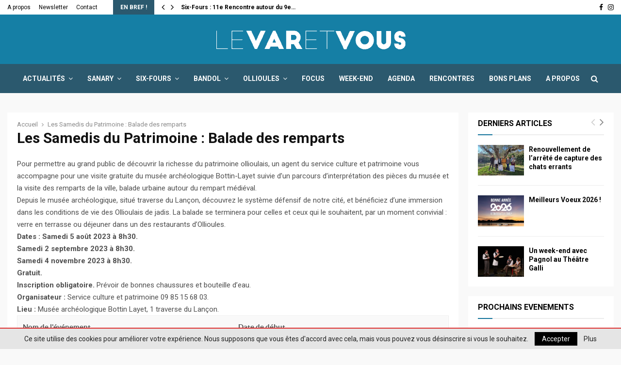

--- FILE ---
content_type: text/html; charset=UTF-8
request_url: https://www.levaretvous.com/events/les-samedis-du-patrimoine-balade-des-remparts/
body_size: 26477
content:
<!DOCTYPE html>
<html lang="fr-FR">
<head>
<meta charset="UTF-8">
<meta name="viewport" content="width=device-width, initial-scale=1">
<link rel="profile" href="http://gmpg.org/xfn/11">
<meta name='robots' content='index, follow, max-image-preview:large, max-snippet:-1, max-video-preview:-1' />
<script type="text/javascript">function rgmkInitGoogleMaps(){window.rgmkGoogleMapsCallback=true;try{jQuery(document).trigger("rgmkGoogleMapsLoad")}catch(err){}}</script>
<!-- This site is optimized with the Yoast SEO plugin v21.4 - https://yoast.com/wordpress/plugins/seo/ -->
<title>Les Samedis du Patrimoine : Balade des remparts - Le Var et Vous</title>
<link rel="canonical" href="https://www.levaretvous.com/events/les-samedis-du-patrimoine-balade-des-remparts/" />
<meta property="og:locale" content="fr_FR" />
<meta property="og:type" content="article" />
<meta property="og:title" content="Les Samedis du Patrimoine : Balade des remparts - Le Var et Vous" />
<meta property="og:description" content="Pour permettre au grand public de découvrir la richesse du patrimoine ollioulais, un agent du service culture et patrimoine vous accompagne pour une visite gratuite du musée archéologique Bottin-Layet suivie d’un parcours d’interprétation des pièces du musée et la visite des remparts de la ville, balade urbaine autour du rempart" />
<meta property="og:url" content="https://www.levaretvous.com/events/les-samedis-du-patrimoine-balade-des-remparts/" />
<meta property="og:site_name" content="Le Var et Vous" />
<meta property="article:publisher" content="https://www.facebook.com/levaretvous" />
<meta property="article:modified_time" content="2023-08-17T17:04:01+00:00" />
<meta name="twitter:card" content="summary_large_image" />
<script type="application/ld+json" class="yoast-schema-graph">{"@context":"https://schema.org","@graph":[{"@type":"WebPage","@id":"https://www.levaretvous.com/events/les-samedis-du-patrimoine-balade-des-remparts/","url":"https://www.levaretvous.com/events/les-samedis-du-patrimoine-balade-des-remparts/","name":"Les Samedis du Patrimoine : Balade des remparts - Le Var et Vous","isPartOf":{"@id":"https://www.levaretvous.com/#website"},"datePublished":"2023-08-17T17:03:38+00:00","dateModified":"2023-08-17T17:04:01+00:00","breadcrumb":{"@id":"https://www.levaretvous.com/events/les-samedis-du-patrimoine-balade-des-remparts/#breadcrumb"},"inLanguage":"fr-FR","potentialAction":[{"@type":"ReadAction","target":["https://www.levaretvous.com/events/les-samedis-du-patrimoine-balade-des-remparts/"]}]},{"@type":"BreadcrumbList","@id":"https://www.levaretvous.com/events/les-samedis-du-patrimoine-balade-des-remparts/#breadcrumb","itemListElement":[{"@type":"ListItem","position":1,"name":"Accueil","item":"https://www.levaretvous.com/"},{"@type":"ListItem","position":2,"name":"Les Samedis du Patrimoine : Balade des remparts"}]},{"@type":"WebSite","@id":"https://www.levaretvous.com/#website","url":"https://www.levaretvous.com/","name":"Le Var et Vous","description":"Actualités du Var","publisher":{"@id":"https://www.levaretvous.com/#organization"},"potentialAction":[{"@type":"SearchAction","target":{"@type":"EntryPoint","urlTemplate":"https://www.levaretvous.com/?s={search_term_string}"},"query-input":"required name=search_term_string"}],"inLanguage":"fr-FR"},{"@type":"Organization","@id":"https://www.levaretvous.com/#organization","name":"Le Var et Vous","url":"https://www.levaretvous.com/","logo":{"@type":"ImageObject","inLanguage":"fr-FR","@id":"https://www.levaretvous.com/#/schema/logo/image/","url":"https://www.levaretvous.com/wp-content/uploads/2018/10/LE-VAR-ET-VOUS-LOGO-HD.png","contentUrl":"https://www.levaretvous.com/wp-content/uploads/2018/10/LE-VAR-ET-VOUS-LOGO-HD.png","width":418,"height":82,"caption":"Le Var et Vous"},"image":{"@id":"https://www.levaretvous.com/#/schema/logo/image/"},"sameAs":["https://www.facebook.com/levaretvous","https://www.instagram.com/levaretvous/"]}]}</script>
<!-- / Yoast SEO plugin. -->
<link rel='dns-prefetch' href='//fonts.googleapis.com' />
<link rel="alternate" type="application/rss+xml" title="Le Var et Vous &raquo; Flux" href="https://www.levaretvous.com/feed/" />
<!-- <link rel='stylesheet' id='wp-block-library-css' href='https://www.levaretvous.com/wp-includes/css/dist/block-library/style.min.css?ver=6.3.7' type='text/css' media='all' /> -->
<link rel="stylesheet" type="text/css" href="//www.levaretvous.com/wp-content/cache/wpfc-minified/9h9ocalt/2expm.css" media="all"/>
<style id='wp-block-library-theme-inline-css' type='text/css'>
.wp-block-audio figcaption{color:#555;font-size:13px;text-align:center}.is-dark-theme .wp-block-audio figcaption{color:hsla(0,0%,100%,.65)}.wp-block-audio{margin:0 0 1em}.wp-block-code{border:1px solid #ccc;border-radius:4px;font-family:Menlo,Consolas,monaco,monospace;padding:.8em 1em}.wp-block-embed figcaption{color:#555;font-size:13px;text-align:center}.is-dark-theme .wp-block-embed figcaption{color:hsla(0,0%,100%,.65)}.wp-block-embed{margin:0 0 1em}.blocks-gallery-caption{color:#555;font-size:13px;text-align:center}.is-dark-theme .blocks-gallery-caption{color:hsla(0,0%,100%,.65)}.wp-block-image figcaption{color:#555;font-size:13px;text-align:center}.is-dark-theme .wp-block-image figcaption{color:hsla(0,0%,100%,.65)}.wp-block-image{margin:0 0 1em}.wp-block-pullquote{border-bottom:4px solid;border-top:4px solid;color:currentColor;margin-bottom:1.75em}.wp-block-pullquote cite,.wp-block-pullquote footer,.wp-block-pullquote__citation{color:currentColor;font-size:.8125em;font-style:normal;text-transform:uppercase}.wp-block-quote{border-left:.25em solid;margin:0 0 1.75em;padding-left:1em}.wp-block-quote cite,.wp-block-quote footer{color:currentColor;font-size:.8125em;font-style:normal;position:relative}.wp-block-quote.has-text-align-right{border-left:none;border-right:.25em solid;padding-left:0;padding-right:1em}.wp-block-quote.has-text-align-center{border:none;padding-left:0}.wp-block-quote.is-large,.wp-block-quote.is-style-large,.wp-block-quote.is-style-plain{border:none}.wp-block-search .wp-block-search__label{font-weight:700}.wp-block-search__button{border:1px solid #ccc;padding:.375em .625em}:where(.wp-block-group.has-background){padding:1.25em 2.375em}.wp-block-separator.has-css-opacity{opacity:.4}.wp-block-separator{border:none;border-bottom:2px solid;margin-left:auto;margin-right:auto}.wp-block-separator.has-alpha-channel-opacity{opacity:1}.wp-block-separator:not(.is-style-wide):not(.is-style-dots){width:100px}.wp-block-separator.has-background:not(.is-style-dots){border-bottom:none;height:1px}.wp-block-separator.has-background:not(.is-style-wide):not(.is-style-dots){height:2px}.wp-block-table{margin:0 0 1em}.wp-block-table td,.wp-block-table th{word-break:normal}.wp-block-table figcaption{color:#555;font-size:13px;text-align:center}.is-dark-theme .wp-block-table figcaption{color:hsla(0,0%,100%,.65)}.wp-block-video figcaption{color:#555;font-size:13px;text-align:center}.is-dark-theme .wp-block-video figcaption{color:hsla(0,0%,100%,.65)}.wp-block-video{margin:0 0 1em}.wp-block-template-part.has-background{margin-bottom:0;margin-top:0;padding:1.25em 2.375em}
</style>
<style id='classic-theme-styles-inline-css' type='text/css'>
/*! This file is auto-generated */
.wp-block-button__link{color:#fff;background-color:#32373c;border-radius:9999px;box-shadow:none;text-decoration:none;padding:calc(.667em + 2px) calc(1.333em + 2px);font-size:1.125em}.wp-block-file__button{background:#32373c;color:#fff;text-decoration:none}
</style>
<style id='global-styles-inline-css' type='text/css'>
body{--wp--preset--color--black: #000000;--wp--preset--color--cyan-bluish-gray: #abb8c3;--wp--preset--color--white: #ffffff;--wp--preset--color--pale-pink: #f78da7;--wp--preset--color--vivid-red: #cf2e2e;--wp--preset--color--luminous-vivid-orange: #ff6900;--wp--preset--color--luminous-vivid-amber: #fcb900;--wp--preset--color--light-green-cyan: #7bdcb5;--wp--preset--color--vivid-green-cyan: #00d084;--wp--preset--color--pale-cyan-blue: #8ed1fc;--wp--preset--color--vivid-cyan-blue: #0693e3;--wp--preset--color--vivid-purple: #9b51e0;--wp--preset--gradient--vivid-cyan-blue-to-vivid-purple: linear-gradient(135deg,rgba(6,147,227,1) 0%,rgb(155,81,224) 100%);--wp--preset--gradient--light-green-cyan-to-vivid-green-cyan: linear-gradient(135deg,rgb(122,220,180) 0%,rgb(0,208,130) 100%);--wp--preset--gradient--luminous-vivid-amber-to-luminous-vivid-orange: linear-gradient(135deg,rgba(252,185,0,1) 0%,rgba(255,105,0,1) 100%);--wp--preset--gradient--luminous-vivid-orange-to-vivid-red: linear-gradient(135deg,rgba(255,105,0,1) 0%,rgb(207,46,46) 100%);--wp--preset--gradient--very-light-gray-to-cyan-bluish-gray: linear-gradient(135deg,rgb(238,238,238) 0%,rgb(169,184,195) 100%);--wp--preset--gradient--cool-to-warm-spectrum: linear-gradient(135deg,rgb(74,234,220) 0%,rgb(151,120,209) 20%,rgb(207,42,186) 40%,rgb(238,44,130) 60%,rgb(251,105,98) 80%,rgb(254,248,76) 100%);--wp--preset--gradient--blush-light-purple: linear-gradient(135deg,rgb(255,206,236) 0%,rgb(152,150,240) 100%);--wp--preset--gradient--blush-bordeaux: linear-gradient(135deg,rgb(254,205,165) 0%,rgb(254,45,45) 50%,rgb(107,0,62) 100%);--wp--preset--gradient--luminous-dusk: linear-gradient(135deg,rgb(255,203,112) 0%,rgb(199,81,192) 50%,rgb(65,88,208) 100%);--wp--preset--gradient--pale-ocean: linear-gradient(135deg,rgb(255,245,203) 0%,rgb(182,227,212) 50%,rgb(51,167,181) 100%);--wp--preset--gradient--electric-grass: linear-gradient(135deg,rgb(202,248,128) 0%,rgb(113,206,126) 100%);--wp--preset--gradient--midnight: linear-gradient(135deg,rgb(2,3,129) 0%,rgb(40,116,252) 100%);--wp--preset--font-size--small: 14px;--wp--preset--font-size--medium: 20px;--wp--preset--font-size--large: 32px;--wp--preset--font-size--x-large: 42px;--wp--preset--font-size--normal: 16px;--wp--preset--font-size--huge: 42px;--wp--preset--spacing--20: 0.44rem;--wp--preset--spacing--30: 0.67rem;--wp--preset--spacing--40: 1rem;--wp--preset--spacing--50: 1.5rem;--wp--preset--spacing--60: 2.25rem;--wp--preset--spacing--70: 3.38rem;--wp--preset--spacing--80: 5.06rem;--wp--preset--shadow--natural: 6px 6px 9px rgba(0, 0, 0, 0.2);--wp--preset--shadow--deep: 12px 12px 50px rgba(0, 0, 0, 0.4);--wp--preset--shadow--sharp: 6px 6px 0px rgba(0, 0, 0, 0.2);--wp--preset--shadow--outlined: 6px 6px 0px -3px rgba(255, 255, 255, 1), 6px 6px rgba(0, 0, 0, 1);--wp--preset--shadow--crisp: 6px 6px 0px rgba(0, 0, 0, 1);}:where(.is-layout-flex){gap: 0.5em;}:where(.is-layout-grid){gap: 0.5em;}body .is-layout-flow > .alignleft{float: left;margin-inline-start: 0;margin-inline-end: 2em;}body .is-layout-flow > .alignright{float: right;margin-inline-start: 2em;margin-inline-end: 0;}body .is-layout-flow > .aligncenter{margin-left: auto !important;margin-right: auto !important;}body .is-layout-constrained > .alignleft{float: left;margin-inline-start: 0;margin-inline-end: 2em;}body .is-layout-constrained > .alignright{float: right;margin-inline-start: 2em;margin-inline-end: 0;}body .is-layout-constrained > .aligncenter{margin-left: auto !important;margin-right: auto !important;}body .is-layout-constrained > :where(:not(.alignleft):not(.alignright):not(.alignfull)){max-width: var(--wp--style--global--content-size);margin-left: auto !important;margin-right: auto !important;}body .is-layout-constrained > .alignwide{max-width: var(--wp--style--global--wide-size);}body .is-layout-flex{display: flex;}body .is-layout-flex{flex-wrap: wrap;align-items: center;}body .is-layout-flex > *{margin: 0;}body .is-layout-grid{display: grid;}body .is-layout-grid > *{margin: 0;}:where(.wp-block-columns.is-layout-flex){gap: 2em;}:where(.wp-block-columns.is-layout-grid){gap: 2em;}:where(.wp-block-post-template.is-layout-flex){gap: 1.25em;}:where(.wp-block-post-template.is-layout-grid){gap: 1.25em;}.has-black-color{color: var(--wp--preset--color--black) !important;}.has-cyan-bluish-gray-color{color: var(--wp--preset--color--cyan-bluish-gray) !important;}.has-white-color{color: var(--wp--preset--color--white) !important;}.has-pale-pink-color{color: var(--wp--preset--color--pale-pink) !important;}.has-vivid-red-color{color: var(--wp--preset--color--vivid-red) !important;}.has-luminous-vivid-orange-color{color: var(--wp--preset--color--luminous-vivid-orange) !important;}.has-luminous-vivid-amber-color{color: var(--wp--preset--color--luminous-vivid-amber) !important;}.has-light-green-cyan-color{color: var(--wp--preset--color--light-green-cyan) !important;}.has-vivid-green-cyan-color{color: var(--wp--preset--color--vivid-green-cyan) !important;}.has-pale-cyan-blue-color{color: var(--wp--preset--color--pale-cyan-blue) !important;}.has-vivid-cyan-blue-color{color: var(--wp--preset--color--vivid-cyan-blue) !important;}.has-vivid-purple-color{color: var(--wp--preset--color--vivid-purple) !important;}.has-black-background-color{background-color: var(--wp--preset--color--black) !important;}.has-cyan-bluish-gray-background-color{background-color: var(--wp--preset--color--cyan-bluish-gray) !important;}.has-white-background-color{background-color: var(--wp--preset--color--white) !important;}.has-pale-pink-background-color{background-color: var(--wp--preset--color--pale-pink) !important;}.has-vivid-red-background-color{background-color: var(--wp--preset--color--vivid-red) !important;}.has-luminous-vivid-orange-background-color{background-color: var(--wp--preset--color--luminous-vivid-orange) !important;}.has-luminous-vivid-amber-background-color{background-color: var(--wp--preset--color--luminous-vivid-amber) !important;}.has-light-green-cyan-background-color{background-color: var(--wp--preset--color--light-green-cyan) !important;}.has-vivid-green-cyan-background-color{background-color: var(--wp--preset--color--vivid-green-cyan) !important;}.has-pale-cyan-blue-background-color{background-color: var(--wp--preset--color--pale-cyan-blue) !important;}.has-vivid-cyan-blue-background-color{background-color: var(--wp--preset--color--vivid-cyan-blue) !important;}.has-vivid-purple-background-color{background-color: var(--wp--preset--color--vivid-purple) !important;}.has-black-border-color{border-color: var(--wp--preset--color--black) !important;}.has-cyan-bluish-gray-border-color{border-color: var(--wp--preset--color--cyan-bluish-gray) !important;}.has-white-border-color{border-color: var(--wp--preset--color--white) !important;}.has-pale-pink-border-color{border-color: var(--wp--preset--color--pale-pink) !important;}.has-vivid-red-border-color{border-color: var(--wp--preset--color--vivid-red) !important;}.has-luminous-vivid-orange-border-color{border-color: var(--wp--preset--color--luminous-vivid-orange) !important;}.has-luminous-vivid-amber-border-color{border-color: var(--wp--preset--color--luminous-vivid-amber) !important;}.has-light-green-cyan-border-color{border-color: var(--wp--preset--color--light-green-cyan) !important;}.has-vivid-green-cyan-border-color{border-color: var(--wp--preset--color--vivid-green-cyan) !important;}.has-pale-cyan-blue-border-color{border-color: var(--wp--preset--color--pale-cyan-blue) !important;}.has-vivid-cyan-blue-border-color{border-color: var(--wp--preset--color--vivid-cyan-blue) !important;}.has-vivid-purple-border-color{border-color: var(--wp--preset--color--vivid-purple) !important;}.has-vivid-cyan-blue-to-vivid-purple-gradient-background{background: var(--wp--preset--gradient--vivid-cyan-blue-to-vivid-purple) !important;}.has-light-green-cyan-to-vivid-green-cyan-gradient-background{background: var(--wp--preset--gradient--light-green-cyan-to-vivid-green-cyan) !important;}.has-luminous-vivid-amber-to-luminous-vivid-orange-gradient-background{background: var(--wp--preset--gradient--luminous-vivid-amber-to-luminous-vivid-orange) !important;}.has-luminous-vivid-orange-to-vivid-red-gradient-background{background: var(--wp--preset--gradient--luminous-vivid-orange-to-vivid-red) !important;}.has-very-light-gray-to-cyan-bluish-gray-gradient-background{background: var(--wp--preset--gradient--very-light-gray-to-cyan-bluish-gray) !important;}.has-cool-to-warm-spectrum-gradient-background{background: var(--wp--preset--gradient--cool-to-warm-spectrum) !important;}.has-blush-light-purple-gradient-background{background: var(--wp--preset--gradient--blush-light-purple) !important;}.has-blush-bordeaux-gradient-background{background: var(--wp--preset--gradient--blush-bordeaux) !important;}.has-luminous-dusk-gradient-background{background: var(--wp--preset--gradient--luminous-dusk) !important;}.has-pale-ocean-gradient-background{background: var(--wp--preset--gradient--pale-ocean) !important;}.has-electric-grass-gradient-background{background: var(--wp--preset--gradient--electric-grass) !important;}.has-midnight-gradient-background{background: var(--wp--preset--gradient--midnight) !important;}.has-small-font-size{font-size: var(--wp--preset--font-size--small) !important;}.has-medium-font-size{font-size: var(--wp--preset--font-size--medium) !important;}.has-large-font-size{font-size: var(--wp--preset--font-size--large) !important;}.has-x-large-font-size{font-size: var(--wp--preset--font-size--x-large) !important;}
.wp-block-navigation a:where(:not(.wp-element-button)){color: inherit;}
:where(.wp-block-post-template.is-layout-flex){gap: 1.25em;}:where(.wp-block-post-template.is-layout-grid){gap: 1.25em;}
:where(.wp-block-columns.is-layout-flex){gap: 2em;}:where(.wp-block-columns.is-layout-grid){gap: 2em;}
.wp-block-pullquote{font-size: 1.5em;line-height: 1.6;}
</style>
<!-- <link rel='stylesheet' id='contact-form-7-css' href='https://www.levaretvous.com/wp-content/plugins/contact-form-7/includes/css/styles.css?ver=5.9.5' type='text/css' media='all' /> -->
<!-- <link rel='stylesheet' id='pencisc-css' href='https://www.levaretvous.com/wp-content/plugins/penci-framework/assets/css/single-shortcode.css?ver=6.3.7' type='text/css' media='all' /> -->
<link rel="stylesheet" type="text/css" href="//www.levaretvous.com/wp-content/cache/wpfc-minified/mkasd5xa/2expm.css" media="all"/>
<link rel='stylesheet' id='penci-oswald-css' href='//fonts.googleapis.com/css?family=Oswald%3A400&#038;ver=6.3.7' type='text/css' media='all' />
<!-- <link rel='stylesheet' id='calendarizeit-css' href='https://www.levaretvous.com/wp-content/plugins/calendarize-it/css/frontend.min.css?ver=4.0.8.6' type='text/css' media='all' /> -->
<!-- <link rel='stylesheet' id='rhc-last-minue-css' href='https://www.levaretvous.com/wp-content/plugins/calendarize-it/css/last_minute_fixes.css?ver=1.1.1' type='text/css' media='all' /> -->
<!-- <link rel='stylesheet' id='rhc-widgets-css' href='https://www.levaretvous.com/wp-content/uploads/calendarize-it/calendarize-it-accordion-widget/rhc_widgets.css?ver=1.0.1.3' type='text/css' media='all' /> -->
<!-- <link rel='stylesheet' id='rhc-taxonomy-list-css' href='https://www.levaretvous.com/wp-content/uploads/calendarize-it/calendarize-it-taxonomies/css/taxonomy_list.css?ver=1.0.1' type='text/css' media='all' /> -->
<!-- <link rel='stylesheet' id='parent-style-css' href='https://www.levaretvous.com/wp-content/themes/pennews/style.css?ver=6.3.7' type='text/css' media='all' /> -->
<!-- <link rel='stylesheet' id='penci-style-child-css' href='https://www.levaretvous.com/wp-content/themes/pennews-child/style.css?ver=1.0.0' type='text/css' media='all' /> -->
<!-- <link rel='stylesheet' id='penci-font-awesome-css' href='https://www.levaretvous.com/wp-content/themes/pennews/css/font-awesome.min.css?ver=4.5.2' type='text/css' media='all' /> -->
<link rel="stylesheet" type="text/css" href="//www.levaretvous.com/wp-content/cache/wpfc-minified/qlymdeu0/2expm.css" media="all"/>
<link rel='stylesheet' id='penci-fonts-css' href='//fonts.googleapis.com/css?family=Roboto%3A300%2C300italic%2C400%2C400italic%2C500%2C500italic%2C700%2C700italic%2C800%2C800italic%7CMukta+Vaani%3A300%2C300italic%2C400%2C400italic%2C500%2C500italic%2C700%2C700italic%2C800%2C800italic%7COswald%3A300%2C300italic%2C400%2C400italic%2C500%2C500italic%2C700%2C700italic%2C800%2C800italic%7CTeko%3A300%2C300italic%2C400%2C400italic%2C500%2C500italic%2C700%2C700italic%2C800%2C800italic%3A300%2C300italic%2C400%2C400italic%2C500%2C500italic%2C700%2C700italic%2C800%2C800italic%26subset%3Dcyrillic%2Ccyrillic-ext%2Cgreek%2Cgreek-ext%2Clatin-ext' type='text/css' media='all' />
<!-- <link rel='stylesheet' id='penci-portfolio-css' href='https://www.levaretvous.com/wp-content/themes/pennews/css/portfolio.css?ver=6.6.5' type='text/css' media='all' /> -->
<!-- <link rel='stylesheet' id='penci-review-css' href='https://www.levaretvous.com/wp-content/themes/pennews/css/review.css?ver=6.6.5' type='text/css' media='all' /> -->
<!-- <link rel='stylesheet' id='penci-style-css' href='https://www.levaretvous.com/wp-content/themes/pennews-child/style.css?ver=6.6.5' type='text/css' media='all' /> -->
<link rel="stylesheet" type="text/css" href="//www.levaretvous.com/wp-content/cache/wpfc-minified/1pbckona/2expm.css" media="all"/>
<style id='penci-style-inline-css' type='text/css'>
.penci-block-vc.style-title-13:not(.footer-widget).style-title-center .penci-block-heading {border-right: 10px solid transparent; border-left: 10px solid transparent; }.site-branding h1, .site-branding h2 {margin: 0;}.penci-schema-markup { display: none !important; }.penci-entry-media .twitter-video { max-width: none !important; margin: 0 !important; }.penci-entry-media .fb-video { margin-bottom: 0; }.penci-entry-media .post-format-meta > iframe { vertical-align: top; }.penci-single-style-6 .penci-entry-media-top.penci-video-format-dailymotion:after, .penci-single-style-6 .penci-entry-media-top.penci-video-format-facebook:after, .penci-single-style-6 .penci-entry-media-top.penci-video-format-vimeo:after, .penci-single-style-6 .penci-entry-media-top.penci-video-format-twitter:after, .penci-single-style-7 .penci-entry-media-top.penci-video-format-dailymotion:after, .penci-single-style-7 .penci-entry-media-top.penci-video-format-facebook:after, .penci-single-style-7 .penci-entry-media-top.penci-video-format-vimeo:after, .penci-single-style-7 .penci-entry-media-top.penci-video-format-twitter:after { content: none; } .penci-single-style-5 .penci-entry-media.penci-video-format-dailymotion:after, .penci-single-style-5 .penci-entry-media.penci-video-format-facebook:after, .penci-single-style-5 .penci-entry-media.penci-video-format-vimeo:after, .penci-single-style-5 .penci-entry-media.penci-video-format-twitter:after { content: none; }@media screen and (max-width: 960px) { .penci-insta-thumb ul.thumbnails.penci_col_5 li, .penci-insta-thumb ul.thumbnails.penci_col_6 li { width: 33.33% !important; } .penci-insta-thumb ul.thumbnails.penci_col_7 li, .penci-insta-thumb ul.thumbnails.penci_col_8 li, .penci-insta-thumb ul.thumbnails.penci_col_9 li, .penci-insta-thumb ul.thumbnails.penci_col_10 li { width: 25% !important; } }.site-header.header--s12 .penci-menu-toggle-wapper,.site-header.header--s12 .header__social-search { flex: 1; }.site-header.header--s5 .site-branding {  padding-right: 0;margin-right: 40px; }.penci-block_37 .penci_post-meta { padding-top: 8px; }.penci-block_37 .penci-post-excerpt + .penci_post-meta { padding-top: 0; }.penci-hide-text-votes { display: none; }.penci-usewr-review {  border-top: 1px solid #ececec; }.penci-review-score {top: 5px; position: relative; }.penci-social-counter.penci-social-counter--style-3 .penci-social__empty a, .penci-social-counter.penci-social-counter--style-4 .penci-social__empty a, .penci-social-counter.penci-social-counter--style-5 .penci-social__empty a, .penci-social-counter.penci-social-counter--style-6 .penci-social__empty a { display: flex; justify-content: center; align-items: center; }.penci-block-error { padding: 0 20px 20px; }@media screen and (min-width: 1240px){ .penci_dis_padding_bw .penci-content-main.penci-col-4:nth-child(3n+2) { padding-right: 15px; padding-left: 15px; }}.bos_searchbox_widget_class.penci-vc-column-1 #flexi_searchbox #b_searchboxInc .b_submitButton_wrapper{ padding-top: 10px; padding-bottom: 10px; }.mfp-image-holder .mfp-close, .mfp-iframe-holder .mfp-close { background: transparent; border-color: transparent; }h1, h2, h3, h4, h5, h6,.error404 .page-title,
.error404 .penci-block-vc .penci-block__title, .footer__bottom.style-2 .block-title {font-family: 'Roboto', sans-serif}h1, h2, h3, h4, h5, h6,.error404 .page-title,
.error404 .penci-block-vc .penci-block__title, .product_list_widget .product-title, .footer__bottom.style-2 .block-title {font-weight: 700}.penci-block-vc .penci-block__title, .penci-menu-hbg .penci-block-vc .penci-block__title, .penci-menu-hbg-widgets .menu-hbg-title{ font-family:'Roboto', sans-serif; }.penci-topbar.header--s7, .penci-topbar.header--s7 h3, 
.penci-topbar.header--s7 ul li,
.penci-topbar.header--s7 .topbar__trending .headline-title{ text-transform: none !important; }.penci-topbar{ background-color:#ffffff ; }.penci-topbar,.penci-topbar a, .penci-topbar ul li a{ color:#000000 ; }.penci-topbar a:hover , .penci-topbar ul li a:hover{ color:#000000 !important; }.topbar__social-media a:hover{ color:#157fa5 ; }.penci-topbar ul.menu li ul.sub-menu{ background-color:#111111 ; }.penci-topbar ul.menu li ul.sub-menu li a{ color:#ffffff ; }.penci-topbar ul.menu li ul.sub-menu li a:hover{ color:#157fa5 ; }.penci-topbar ul.menu li ul.sub-menu li{ border-color:#212121 ; }.penci-topbar .topbar__trending .headline-title{ background-color:#2b596e ; }.site-header .site-branding,.header__top .site-branding{ padding-top:10px !important; }.site-header .site-branding,.header__top .site-branding{ padding-bottom:10px !important; }#site-navigation .penci-megamenu .penci-content-megamenu .penci-mega-latest-posts .penci-mega-post a:not(.mega-cat-name){ font-size: 14px; }.main-navigation > ul:not(.children) > li ul.sub-menu{ border-top: 0 !important; }.penci-post-pagination h5{ font-size:16px; }.penci-author-content h5 a{ font-size:16px; }.penci-post-related .item-related h4{ font-size:15px; }
.penci-post-related .post-title-box .post-box-title,
.post-comments .post-title-box .post-box-title, 
.site-content .post-comments #respond h3{ font-size: 16px !important; }.penci-pmore-link .more-link{ font-family:'Roboto', sans-serif; }.penci-portfolio-wrap{ margin-left: 0px; margin-right: 0px; }.penci-portfolio-wrap .portfolio-item{ padding-left: 0px; padding-right: 0px; margin-bottom:0px; }.penci-menu-hbg-widgets .menu-hbg-title { font-family:'Roboto', sans-serif }
.woocommerce div.product .related > h2,.woocommerce div.product .upsells > h2,
.post-title-box .post-box-title,.site-content #respond h3,.site-content .widget-title,
.site-content .widgettitle,
body.page-template-full-width.page-paged-2 .site-content .widget.penci-block-vc .penci-block__title,
body:not( .page-template-full-width ) .site-content .widget.penci-block-vc .penci-block__title{ font-size:16px !important;font-weight:700 !important;font-family:'Roboto', sans-serif !important; }.site-content .widget.penci-block-vc .penci-block__title{ text-transform: none; }.footer__bottom  .footer__logo a{font-family: 'Roboto', sans-serif;}.site-footer .penci-block-vc .penci-block__title{ font-size:16px;font-weight:600;font-family:'Roboto', sans-serif; }.footer__bottom .footer__bottom_container{padding-top:20px;padding-bottom:1px;}.penci-popup-login-register .penci-login-container a:hover{ color:#14749b ; }.penci-popup-login-register .penci-login-container .penci-login input[type="submit"]{ background-color:#14749b ; }.penci_dis_padding_bw .penci-block-vc.style-title-11:not(.footer-widget) .penci-block__title a,
.penci_dis_padding_bw .penci-block-vc.style-title-11:not(.footer-widget) .penci-block__title span, 
.penci_dis_padding_bw .penci-block-vc.style-title-11:not(.footer-widget) .penci-subcat-filter, 
.penci_dis_padding_bw .penci-block-vc.style-title-11:not(.footer-widget) .penci-slider-nav{ background-color:#f9f9f9; }body, input, select, textarea,
.widget.widget_display_replies li, .widget.widget_display_topics li,
.widget ul li,
.error404 .page-title,
.entry-content .penci-recipe-heading h2,
.entry-content .penci-recipe-title,
#respond h3,.penci-review-text,#respond textarea, .wpcf7 textarea,
.woocommerce .woocommerce-product-search input[type="search"],
.woocommerce nav.woocommerce-pagination ul li a, .woocommerce nav.woocommerce-pagination ul li span,
.woocommerce table.shop_table th,
.woocommerce-page form .form-row .input-text,
.select2-container--default .select2-selection--single .select2-selection__rendered,
#respond label, .wpcf7 label,
.mc4wp-form,
#bbpress-forums li.bbp-body ul.forum li.bbp-forum-topic-count, #bbpress-forums li.bbp-body ul.forum li.bbp-forum-reply-count,
#bbpress-forums li.bbp-body ul.forum li.bbp-forum-freshness, #bbpress-forums li.bbp-body ul.forum li.bbp-forum-freshness a, 
#bbpress-forums li.bbp-body ul.topic li.bbp-forum-topic-count, #bbpress-forums li.bbp-body ul.topic li.bbp-topic-voice-count,
#bbpress-forums li.bbp-body ul.topic li.bbp-forum-reply-count, #bbpress-forums li.bbp-body ul.topic li.bbp-topic-freshness > a,
#bbpress-forums li.bbp-body ul.topic li.bbp-topic-freshness, #bbpress-forums li.bbp-body ul.topic li.bbp-topic-reply-count,
div.bbp-template-notice, div.indicator-hint,
#bbpress-forums fieldset.bbp-form legend,
.entry-content code, .wpb_text_column code, .entry-content blockquote.wp-block-quote p, .entry-content blockquote.wp-block-quote p,
.penci_dark_layout blockquote.style-3, .penci_dark_layout blockquote.style-3 p,
.penci_dark_layout blockquote.style-2,.penci_dark_layout blockquote.style-2 p,
.wpb_text_column blockquote.wp-block-quote p, .wpb_text_column blockquote.wp-block-quote p,
.widget.widget_display_views li, .widget.widget_display_forums li, .widget.widget_layered_nav li,
.widget.widget_product_categories li, .widget.widget_categories li, .widget.widget_archive li,
.widget.widget_pages li, .widget.widget_meta li, .wp-block-pullquote{ color:#4f4f4f }.buy-button{ background-color:#14749b !important; }.penci-menuhbg-toggle:hover .lines-button:after,.penci-menuhbg-toggle:hover .penci-lines:before,.penci-menuhbg-toggle:hover .penci-lines:after.penci-login-container a,.penci_list_shortcode li:before,.footer__sidebars .penci-block-vc .penci__post-title a:hover,.penci-viewall-results a:hover,.post-entry .penci-portfolio-filter ul li.active a, .penci-portfolio-filter ul li.active a,.penci-ajax-search-results-wrapper .penci__post-title a:hover{ color: #14749b; }.penci-tweets-widget-content .icon-tweets,.penci-tweets-widget-content .tweet-intents a,.penci-tweets-widget-content .tweet-intents span:after,.woocommerce .star-rating span,.woocommerce .comment-form p.stars a:hover,.woocommerce div.product .woocommerce-tabs ul.tabs li a:hover,.penci-subcat-list .flexMenu-viewMore:hover a, .penci-subcat-list .flexMenu-viewMore:focus a,.penci-subcat-list .flexMenu-viewMore .flexMenu-popup .penci-subcat-item a:hover,.penci-owl-carousel-style .owl-dot.active span, .penci-owl-carousel-style .owl-dot:hover span,.penci-owl-carousel-slider .owl-dot.active span,.penci-owl-carousel-slider .owl-dot:hover span{ color: #14749b; }.penci-owl-carousel-slider .owl-dot.active span,.penci-owl-carousel-slider .owl-dot:hover span{ background-color: #14749b; }blockquote, q,.penci-post-pagination a:hover,a:hover,.penci-entry-meta a:hover,.penci-portfolio-below_img .inner-item-portfolio .portfolio-desc a:hover h3,.main-navigation.penci_disable_padding_menu > ul:not(.children) > li:hover > a,.main-navigation.penci_disable_padding_menu > ul:not(.children) > li:active > a,.main-navigation.penci_disable_padding_menu > ul:not(.children) > li.current-menu-item > a,.main-navigation.penci_disable_padding_menu > ul:not(.children) > li.current-menu-ancestor > a,.main-navigation.penci_disable_padding_menu > ul:not(.children) > li.current-category-ancestor > a,.site-header.header--s11 .main-navigation.penci_enable_line_menu .menu > li:hover > a,.site-header.header--s11 .main-navigation.penci_enable_line_menu .menu > li:active > a,.site-header.header--s11 .main-navigation.penci_enable_line_menu .menu > li.current-menu-item > a,.main-navigation.penci_disable_padding_menu ul.menu > li > a:hover,.main-navigation ul li:hover > a,.main-navigation ul li:active > a,.main-navigation li.current-menu-item > a,#site-navigation .penci-megamenu .penci-mega-child-categories a.cat-active,#site-navigation .penci-megamenu .penci-content-megamenu .penci-mega-latest-posts .penci-mega-post a:not(.mega-cat-name):hover,.penci-post-pagination h5 a:hover{ color: #14749b; }.main-navigation.penci_disable_padding_menu > ul:not(.children) > li.highlight-button > a{ color: #14749b;border-color: #14749b; }.main-navigation.penci_disable_padding_menu > ul:not(.children) > li.highlight-button:hover > a,.main-navigation.penci_disable_padding_menu > ul:not(.children) > li.highlight-button:active > a,.main-navigation.penci_disable_padding_menu > ul:not(.children) > li.highlight-button.current-category-ancestor > a,.main-navigation.penci_disable_padding_menu > ul:not(.children) > li.highlight-button.current-category-ancestor > a,.main-navigation.penci_disable_padding_menu > ul:not(.children) > li.highlight-button.current-menu-ancestor > a,.main-navigation.penci_disable_padding_menu > ul:not(.children) > li.highlight-button.current-menu-item > a{ border-color: #14749b; }.penci-menu-hbg .primary-menu-mobile li a:hover,.penci-menu-hbg .primary-menu-mobile li.toggled-on > a,.penci-menu-hbg .primary-menu-mobile li.toggled-on > .dropdown-toggle,.penci-menu-hbg .primary-menu-mobile li.current-menu-item > a,.penci-menu-hbg .primary-menu-mobile li.current-menu-item > .dropdown-toggle,.mobile-sidebar .primary-menu-mobile li a:hover,.mobile-sidebar .primary-menu-mobile li.toggled-on-first > a,.mobile-sidebar .primary-menu-mobile li.toggled-on > a,.mobile-sidebar .primary-menu-mobile li.toggled-on > .dropdown-toggle,.mobile-sidebar .primary-menu-mobile li.current-menu-item > a,.mobile-sidebar .primary-menu-mobile li.current-menu-item > .dropdown-toggle,.mobile-sidebar #sidebar-nav-logo a,.mobile-sidebar #sidebar-nav-logo a:hover.mobile-sidebar #sidebar-nav-logo:before,.penci-recipe-heading a.penci-recipe-print,.widget a:hover,.widget.widget_recent_entries li a:hover, .widget.widget_recent_comments li a:hover, .widget.widget_meta li a:hover,.penci-topbar a:hover,.penci-topbar ul li:hover,.penci-topbar ul li a:hover,.penci-topbar ul.menu li ul.sub-menu li a:hover,.site-branding a, .site-branding .site-title{ color: #14749b; }.penci-viewall-results a:hover,.penci-ajax-search-results-wrapper .penci__post-title a:hover,.header__search_dis_bg .search-click:hover,.header__social-media a:hover,.penci-login-container .link-bottom a,.error404 .page-content a,.penci-no-results .search-form .search-submit:hover,.error404 .page-content .search-form .search-submit:hover,.penci_breadcrumbs a:hover, .penci_breadcrumbs a:hover span,.penci-archive .entry-meta a:hover,.penci-caption-above-img .wp-caption a:hover,.penci-author-content .author-social:hover,.entry-content a,.comment-content a,.penci-page-style-5 .penci-active-thumb .penci-entry-meta a:hover,.penci-single-style-5 .penci-active-thumb .penci-entry-meta a:hover{ color: #14749b; }blockquote:not(.wp-block-quote).style-2:before{ background-color: transparent; }blockquote.style-2:before,blockquote:not(.wp-block-quote),blockquote.style-2 cite, blockquote.style-2 .author,blockquote.style-3 cite, blockquote.style-3 .author,.woocommerce ul.products li.product .price,.woocommerce ul.products li.product .price ins,.woocommerce div.product p.price ins,.woocommerce div.product span.price ins, .woocommerce div.product p.price, .woocommerce div.product span.price,.woocommerce div.product .entry-summary div[itemprop="description"] blockquote:before, .woocommerce div.product .woocommerce-tabs #tab-description blockquote:before,.woocommerce-product-details__short-description blockquote:before,.woocommerce div.product .entry-summary div[itemprop="description"] blockquote cite, .woocommerce div.product .entry-summary div[itemprop="description"] blockquote .author,.woocommerce div.product .woocommerce-tabs #tab-description blockquote cite, .woocommerce div.product .woocommerce-tabs #tab-description blockquote .author,.woocommerce div.product .product_meta > span a:hover,.woocommerce div.product .woocommerce-tabs ul.tabs li.active{ color: #14749b; }.woocommerce #respond input#submit.alt.disabled:hover,.woocommerce #respond input#submit.alt:disabled:hover,.woocommerce #respond input#submit.alt:disabled[disabled]:hover,.woocommerce a.button.alt.disabled,.woocommerce a.button.alt.disabled:hover,.woocommerce a.button.alt:disabled,.woocommerce a.button.alt:disabled:hover,.woocommerce a.button.alt:disabled[disabled],.woocommerce a.button.alt:disabled[disabled]:hover,.woocommerce button.button.alt.disabled,.woocommerce button.button.alt.disabled:hover,.woocommerce button.button.alt:disabled,.woocommerce button.button.alt:disabled:hover,.woocommerce button.button.alt:disabled[disabled],.woocommerce button.button.alt:disabled[disabled]:hover,.woocommerce input.button.alt.disabled,.woocommerce input.button.alt.disabled:hover,.woocommerce input.button.alt:disabled,.woocommerce input.button.alt:disabled:hover,.woocommerce input.button.alt:disabled[disabled],.woocommerce input.button.alt:disabled[disabled]:hover{ background-color: #14749b; }.woocommerce ul.cart_list li .amount, .woocommerce ul.product_list_widget li .amount,.woocommerce table.shop_table td.product-name a:hover,.woocommerce-cart .cart-collaterals .cart_totals table td .amount,.woocommerce .woocommerce-info:before,.woocommerce form.checkout table.shop_table .order-total .amount,.post-entry .penci-portfolio-filter ul li a:hover,.post-entry .penci-portfolio-filter ul li.active a,.penci-portfolio-filter ul li a:hover,.penci-portfolio-filter ul li.active a,#bbpress-forums li.bbp-body ul.forum li.bbp-forum-info a:hover,#bbpress-forums li.bbp-body ul.topic li.bbp-topic-title a:hover,#bbpress-forums li.bbp-body ul.forum li.bbp-forum-info .bbp-forum-content a,#bbpress-forums li.bbp-body ul.topic p.bbp-topic-meta a,#bbpress-forums .bbp-breadcrumb a:hover, #bbpress-forums .bbp-breadcrumb .bbp-breadcrumb-current:hover,#bbpress-forums .bbp-forum-freshness a:hover,#bbpress-forums .bbp-topic-freshness a:hover{ color: #14749b; }.footer__bottom a,.footer__logo a, .footer__logo a:hover,.site-info a,.site-info a:hover,.sub-footer-menu li a:hover,.footer__sidebars a:hover,.penci-block-vc .social-buttons a:hover,.penci-inline-related-posts .penci_post-meta a:hover,.penci__general-meta .penci_post-meta a:hover,.penci-block_video.style-1 .penci_post-meta a:hover,.penci-block_video.style-7 .penci_post-meta a:hover,.penci-block-vc .penci-block__title a:hover,.penci-block-vc.style-title-2 .penci-block__title a:hover,.penci-block-vc.style-title-2:not(.footer-widget) .penci-block__title a:hover,.penci-block-vc.style-title-4 .penci-block__title a:hover,.penci-block-vc.style-title-4:not(.footer-widget) .penci-block__title a:hover,.penci-block-vc .penci-subcat-filter .penci-subcat-item a.active, .penci-block-vc .penci-subcat-filter .penci-subcat-item a:hover ,.penci-block_1 .penci_post-meta a:hover,.penci-inline-related-posts.penci-irp-type-grid .penci__post-title:hover{ color: #14749b; }.penci-block_10 .penci-posted-on a,.penci-block_10 .penci-block__title a:hover,.penci-block_10 .penci__post-title a:hover,.penci-block_26 .block26_first_item .penci__post-title:hover,.penci-block_30 .penci_post-meta a:hover,.penci-block_33 .block33_big_item .penci_post-meta a:hover,.penci-block_36 .penci-chart-text,.penci-block_video.style-1 .block_video_first_item.penci-title-ab-img .penci_post_content a:hover,.penci-block_video.style-1 .block_video_first_item.penci-title-ab-img .penci_post-meta a:hover,.penci-block_video.style-6 .penci__post-title:hover,.penci-block_video.style-7 .penci__post-title:hover,.penci-owl-featured-area.style-12 .penci-small_items h3 a:hover,.penci-owl-featured-area.style-12 .penci-small_items .penci-slider__meta a:hover ,.penci-owl-featured-area.style-12 .penci-small_items .owl-item.current h3 a,.penci-owl-featured-area.style-13 .penci-small_items h3 a:hover,.penci-owl-featured-area.style-13 .penci-small_items .penci-slider__meta a:hover,.penci-owl-featured-area.style-13 .penci-small_items .owl-item.current h3 a,.penci-owl-featured-area.style-14 .penci-small_items h3 a:hover,.penci-owl-featured-area.style-14 .penci-small_items .penci-slider__meta a:hover ,.penci-owl-featured-area.style-14 .penci-small_items .owl-item.current h3 a,.penci-owl-featured-area.style-17 h3 a:hover,.penci-owl-featured-area.style-17 .penci-slider__meta a:hover,.penci-fslider28-wrapper.penci-block-vc .penci-slider-nav a:hover,.penci-videos-playlist .penci-video-nav .penci-video-playlist-item .penci-video-play-icon,.penci-videos-playlist .penci-video-nav .penci-video-playlist-item.is-playing { color: #14749b; }.penci-block_video.style-7 .penci_post-meta a:hover,.penci-ajax-more.disable_bg_load_more .penci-ajax-more-button:hover, .penci-ajax-more.disable_bg_load_more .penci-block-ajax-more-button:hover{ color: #14749b; }.site-main #buddypress input[type=submit]:hover,.site-main #buddypress div.generic-button a:hover,.site-main #buddypress .comment-reply-link:hover,.site-main #buddypress a.button:hover,.site-main #buddypress a.button:focus,.site-main #buddypress ul.button-nav li a:hover,.site-main #buddypress ul.button-nav li.current a,.site-main #buddypress .dir-search input[type=submit]:hover, .site-main #buddypress .groups-members-search input[type=submit]:hover,.site-main #buddypress div.item-list-tabs ul li.selected a,.site-main #buddypress div.item-list-tabs ul li.current a,.site-main #buddypress div.item-list-tabs ul li a:hover{ border-color: #14749b;background-color: #14749b; }.site-main #buddypress table.notifications thead tr, .site-main #buddypress table.notifications-settings thead tr,.site-main #buddypress table.profile-settings thead tr, .site-main #buddypress table.profile-fields thead tr,.site-main #buddypress table.profile-settings thead tr, .site-main #buddypress table.profile-fields thead tr,.site-main #buddypress table.wp-profile-fields thead tr, .site-main #buddypress table.messages-notices thead tr,.site-main #buddypress table.forum thead tr{ border-color: #14749b;background-color: #14749b; }.site-main .bbp-pagination-links a:hover, .site-main .bbp-pagination-links span.current,#buddypress div.item-list-tabs:not(#subnav) ul li.selected a, #buddypress div.item-list-tabs:not(#subnav) ul li.current a, #buddypress div.item-list-tabs:not(#subnav) ul li a:hover,#buddypress ul.item-list li div.item-title a, #buddypress ul.item-list li h4 a,div.bbp-template-notice a,#bbpress-forums li.bbp-body ul.topic li.bbp-topic-title a,#bbpress-forums li.bbp-body .bbp-forums-list li,.site-main #buddypress .activity-header a:first-child, #buddypress .comment-meta a:first-child, #buddypress .acomment-meta a:first-child{ color: #14749b !important; }.single-tribe_events .tribe-events-schedule .tribe-events-cost{ color: #14749b; }.tribe-events-list .tribe-events-loop .tribe-event-featured,#tribe-events .tribe-events-button,#tribe-events .tribe-events-button:hover,#tribe_events_filters_wrapper input[type=submit],.tribe-events-button, .tribe-events-button.tribe-active:hover,.tribe-events-button.tribe-inactive,.tribe-events-button:hover,.tribe-events-calendar td.tribe-events-present div[id*=tribe-events-daynum-],.tribe-events-calendar td.tribe-events-present div[id*=tribe-events-daynum-]>a,#tribe-bar-form .tribe-bar-submit input[type=submit]:hover{ background-color: #14749b; }.woocommerce span.onsale,.show-search:after,select option:focus,.woocommerce .widget_shopping_cart p.buttons a:hover, .woocommerce.widget_shopping_cart p.buttons a:hover, .woocommerce .widget_price_filter .price_slider_amount .button:hover, .woocommerce div.product form.cart .button:hover,.woocommerce .widget_price_filter .ui-slider .ui-slider-handle,.penci-block-vc.style-title-2:not(.footer-widget) .penci-block__title a, .penci-block-vc.style-title-2:not(.footer-widget) .penci-block__title span,.penci-block-vc.style-title-3:not(.footer-widget) .penci-block-heading:after,.penci-block-vc.style-title-4:not(.footer-widget) .penci-block__title a, .penci-block-vc.style-title-4:not(.footer-widget) .penci-block__title span,.penci-archive .penci-archive__content .penci-cat-links a:hover,.mCSB_scrollTools .mCSB_dragger .mCSB_dragger_bar,.penci-block-vc .penci-cat-name:hover,#buddypress .activity-list li.load-more, #buddypress .activity-list li.load-newest,#buddypress .activity-list li.load-more:hover, #buddypress .activity-list li.load-newest:hover,.site-main #buddypress button:hover, .site-main #buddypress a.button:hover, .site-main #buddypress input[type=button]:hover, .site-main #buddypress input[type=reset]:hover{ background-color: #14749b; }.penci-block-vc.style-title-grid:not(.footer-widget) .penci-block__title span, .penci-block-vc.style-title-grid:not(.footer-widget) .penci-block__title a,.penci-block-vc .penci_post_thumb:hover .penci-cat-name,.mCSB_scrollTools .mCSB_dragger:active .mCSB_dragger_bar,.mCSB_scrollTools .mCSB_dragger.mCSB_dragger_onDrag .mCSB_dragger_bar,.main-navigation > ul:not(.children) > li:hover > a,.main-navigation > ul:not(.children) > li:active > a,.main-navigation > ul:not(.children) > li.current-menu-item > a,.main-navigation.penci_enable_line_menu > ul:not(.children) > li > a:before,.main-navigation a:hover,#site-navigation .penci-megamenu .penci-mega-thumbnail .mega-cat-name:hover,#site-navigation .penci-megamenu .penci-mega-thumbnail:hover .mega-cat-name,.penci-review-process span,.penci-review-score-total,.topbar__trending .headline-title,.header__search:not(.header__search_dis_bg) .search-click,.cart-icon span.items-number{ background-color: #14749b; }.login__form .login__form__login-submit input:hover,.penci-login-container .penci-login input[type="submit"]:hover,.penci-archive .penci-entry-categories a:hover,.single .penci-cat-links a:hover,.page .penci-cat-links a:hover,.woocommerce #respond input#submit:hover, .woocommerce a.button:hover, .woocommerce button.button:hover, .woocommerce input.button:hover,.woocommerce div.product .entry-summary div[itemprop="description"]:before,.woocommerce div.product .entry-summary div[itemprop="description"] blockquote .author span:after, .woocommerce div.product .woocommerce-tabs #tab-description blockquote .author span:after,.woocommerce-product-details__short-description blockquote .author span:after,.woocommerce #respond input#submit.alt:hover, .woocommerce a.button.alt:hover, .woocommerce button.button.alt:hover, .woocommerce input.button.alt:hover,#scroll-to-top:hover,div.wpforms-container .wpforms-form input[type=submit]:hover,div.wpforms-container .wpforms-form button[type=submit]:hover,div.wpforms-container .wpforms-form .wpforms-page-button:hover,div.wpforms-container .wpforms-form .wpforms-page-button:hover,#respond #submit:hover,.wpcf7 input[type="submit"]:hover,.widget_wysija input[type="submit"]:hover{ background-color: #14749b; }.penci-block_video .penci-close-video:hover,.penci-block_5 .penci_post_thumb:hover .penci-cat-name,.penci-block_25 .penci_post_thumb:hover .penci-cat-name,.penci-block_8 .penci_post_thumb:hover .penci-cat-name,.penci-block_14 .penci_post_thumb:hover .penci-cat-name,.penci-block-vc.style-title-grid .penci-block__title span, .penci-block-vc.style-title-grid .penci-block__title a,.penci-block_7 .penci_post_thumb:hover .penci-order-number,.penci-block_15 .penci-post-order,.penci-news_ticker .penci-news_ticker__title{ background-color: #14749b; }.penci-owl-featured-area .penci-item-mag:hover .penci-slider__cat .penci-cat-name,.penci-owl-featured-area .penci-slider__cat .penci-cat-name:hover,.penci-owl-featured-area.style-12 .penci-small_items .owl-item.current .penci-cat-name,.penci-owl-featured-area.style-13 .penci-big_items .penci-slider__cat .penci-cat-name,.penci-owl-featured-area.style-13 .button-read-more:hover,.penci-owl-featured-area.style-13 .penci-small_items .owl-item.current .penci-cat-name,.penci-owl-featured-area.style-14 .penci-small_items .owl-item.current .penci-cat-name,.penci-owl-featured-area.style-18 .penci-slider__cat .penci-cat-name{ background-color: #14749b; }.show-search .show-search__content:after,.penci-wide-content .penci-owl-featured-area.style-23 .penci-slider__text,.penci-grid_2 .grid2_first_item:hover .penci-cat-name,.penci-grid_2 .penci-post-item:hover .penci-cat-name,.penci-grid_3 .penci-post-item:hover .penci-cat-name,.penci-grid_1 .penci-post-item:hover .penci-cat-name,.penci-videos-playlist .penci-video-nav .penci-playlist-title,.widget-area .penci-videos-playlist .penci-video-nav .penci-video-playlist-item .penci-video-number,.widget-area .penci-videos-playlist .penci-video-nav .penci-video-playlist-item .penci-video-play-icon,.widget-area .penci-videos-playlist .penci-video-nav .penci-video-playlist-item .penci-video-paused-icon,.penci-owl-featured-area.style-17 .penci-slider__text::after,#scroll-to-top:hover{ background-color: #14749b; }.featured-area-custom-slider .penci-owl-carousel-slider .owl-dot span,.main-navigation > ul:not(.children) > li ul.sub-menu,.error404 .not-found,.error404 .penci-block-vc,.woocommerce .woocommerce-error, .woocommerce .woocommerce-info, .woocommerce .woocommerce-message,.penci-owl-featured-area.style-12 .penci-small_items,.penci-owl-featured-area.style-12 .penci-small_items .owl-item.current .penci_post_thumb,.penci-owl-featured-area.style-13 .button-read-more:hover{ border-color: #14749b; }.widget .tagcloud a:hover,.penci-social-buttons .penci-social-item.like.liked,.site-footer .widget .tagcloud a:hover,.penci-recipe-heading a.penci-recipe-print:hover,.penci-custom-slider-container .pencislider-content .pencislider-btn-trans:hover,button:hover,.button:hover, .entry-content a.button:hover,.penci-vc-btn-wapper .penci-vc-btn.penci-vcbtn-trans:hover, input[type="button"]:hover,input[type="reset"]:hover,input[type="submit"]:hover,.penci-ajax-more .penci-ajax-more-button:hover,.penci-ajax-more .penci-portfolio-more-button:hover,.woocommerce nav.woocommerce-pagination ul li a:focus, .woocommerce nav.woocommerce-pagination ul li a:hover,.woocommerce nav.woocommerce-pagination ul li span.current,.penci-block_10 .penci-more-post:hover,.penci-block_15 .penci-more-post:hover,.penci-block_36 .penci-more-post:hover,.penci-block_video.style-7 .penci-owl-carousel-slider .owl-dot.active span,.penci-block_video.style-7 .penci-owl-carousel-slider .owl-dot:hover span ,.penci-block_video.style-7 .penci-owl-carousel-slider .owl-dot:hover span ,.penci-ajax-more .penci-ajax-more-button:hover,.penci-ajax-more .penci-block-ajax-more-button:hover,.penci-ajax-more .penci-ajax-more-button.loading-posts:hover, .penci-ajax-more .penci-block-ajax-more-button.loading-posts:hover,.site-main #buddypress .activity-list li.load-more a:hover, .site-main #buddypress .activity-list li.load-newest a,.penci-owl-carousel-slider.penci-tweets-slider .owl-dots .owl-dot.active span, .penci-owl-carousel-slider.penci-tweets-slider .owl-dots .owl-dot:hover span,.penci-pagination:not(.penci-ajax-more) span.current, .penci-pagination:not(.penci-ajax-more) a:hover{border-color:#14749b;background-color: #14749b;}.penci-owl-featured-area.style-23 .penci-slider-overlay{ 
background: -moz-linear-gradient(left, transparent 26%, #14749b  65%);
background: -webkit-gradient(linear, left top, right top, color-stop(26%, #14749b ), color-stop(65%, transparent));
background: -webkit-linear-gradient(left, transparent 26%, #14749b 65%);
background: -o-linear-gradient(left, transparent 26%, #14749b 65%);
background: -ms-linear-gradient(left, transparent 26%, #14749b 65%);
background: linear-gradient(to right, transparent 26%, #14749b 65%);
filter: progid:DXImageTransform.Microsoft.gradient(startColorstr='#14749b', endColorstr='#14749b', GradientType=1);
}.site-main #buddypress .activity-list li.load-more a, .site-main #buddypress .activity-list li.load-newest a,.header__search:not(.header__search_dis_bg) .search-click:hover,.tagcloud a:hover,.site-footer .widget .tagcloud a:hover{ transition: all 0.3s; opacity: 0.8; }.penci-loading-animation-1 .penci-loading-animation,.penci-loading-animation-1 .penci-loading-animation:before,.penci-loading-animation-1 .penci-loading-animation:after,.penci-loading-animation-5 .penci-loading-animation,.penci-loading-animation-6 .penci-loading-animation:before,.penci-loading-animation-7 .penci-loading-animation,.penci-loading-animation-8 .penci-loading-animation,.penci-loading-animation-9 .penci-loading-circle-inner:before,.penci-load-thecube .penci-load-cube:before,.penci-three-bounce .one,.penci-three-bounce .two,.penci-three-bounce .three{ background-color: #14749b; }.header__top, .header__bottom { background-color: #157fa5; }.header__social-media a:hover{ color:#157fa5; }.site-header{ background-color:#2b596e; }.site-header{
box-shadow: inset 0 -1px 0 #2b596e;
-webkit-box-shadow: inset 0 -1px 0 #2b596e;
-moz-box-shadow: inset 0 -1px 0 #2b596e;
}.site-header.header--s2:before, .site-header.header--s3:not(.header--s4):before, .site-header.header--s6:before{ background-color:#2b596e !important }.main-navigation ul.menu > li > a{ color:#ffffff }.main-navigation.penci_enable_line_menu > ul:not(.children) > li > a:before{background-color: #ffffff; }.main-navigation > ul:not(.children) > li:hover > a,.main-navigation > ul:not(.children) > li.current-category-ancestor > a,.main-navigation > ul:not(.children) > li.current-menu-ancestor > a,.main-navigation > ul:not(.children) > li.current-menu-item > a,.site-header.header--s11 .main-navigation.penci_enable_line_menu .menu > li:hover > a,.site-header.header--s11 .main-navigation.penci_enable_line_menu .menu > li:active > a,.site-header.header--s11 .main-navigation.penci_enable_line_menu .menu > li.current-category-ancestor > a,.site-header.header--s11 .main-navigation.penci_enable_line_menu .menu > li.current-menu-ancestor > a,.site-header.header--s11 .main-navigation.penci_enable_line_menu .menu > li.current-menu-item > a,.main-navigation.penci_disable_padding_menu > ul:not(.children) > li:hover > a,.main-navigation.penci_disable_padding_menu > ul:not(.children) > li.current-category-ancestor > a,.main-navigation.penci_disable_padding_menu > ul:not(.children) > li.current-menu-ancestor > a,.main-navigation.penci_disable_padding_menu > ul:not(.children) > li.current-menu-item > a,.main-navigation.penci_disable_padding_menu ul.menu > li > a:hover,.main-navigation ul.menu > li.current-menu-item > a,.main-navigation ul.menu > li > a:hover{ color: #ffffff }.main-navigation.penci_disable_padding_menu > ul:not(.children) > li.highlight-button > a{ color: #ffffff;border-color: #ffffff; }.main-navigation.penci_disable_padding_menu > ul:not(.children) > li.highlight-button:hover > a,.main-navigation.penci_disable_padding_menu > ul:not(.children) > li.highlight-button:active > a,.main-navigation.penci_disable_padding_menu > ul:not(.children) > li.highlight-button.current-category-ancestor > a,.main-navigation.penci_disable_padding_menu > ul:not(.children) > li.highlight-button.current-menu-ancestor > a,.main-navigation.penci_disable_padding_menu > ul:not(.children) > li.highlight-button.current-menu-item > a{ border-color: #ffffff; }.main-navigation > ul:not(.children) > li:hover > a,.main-navigation > ul:not(.children) > li:active > a,.main-navigation > ul:not(.children) > li.current-category-ancestor > a,.main-navigation > ul:not(.children) > li.current-menu-ancestor > a,.main-navigation > ul:not(.children) > li.current-menu-item > a,.site-header.header--s11 .main-navigation.penci_enable_line_menu .menu > li:hover > a,.site-header.header--s11 .main-navigation.penci_enable_line_menu .menu > li:active > a,.site-header.header--s11 .main-navigation.penci_enable_line_menu .menu > li.current-category-ancestor > a,.site-header.header--s11 .main-navigation.penci_enable_line_menu .menu > li.current-menu-ancestor > a,.site-header.header--s11 .main-navigation.penci_enable_line_menu .menu > li.current-menu-item > a,.main-navigation ul.menu > li > a:hover{ background-color: #157fa5 }.main-navigation ul li:not( .penci-mega-menu ) ul li.current-category-ancestor > a,.main-navigation ul li:not( .penci-mega-menu ) ul li.current-menu-ancestor > a,.main-navigation ul li:not( .penci-mega-menu ) ul li.current-menu-item > a,.main-navigation ul li:not( .penci-mega-menu ) ul a:hover{ color:#157fa5 }.header__search:not(.header__search_dis_bg) .search-click, .header__search_dis_bg .search-click{ color: #ffffff }.header__search:not(.header__search_dis_bg) .search-click{ background-color:#157fa5; }
.show-search .search-submit:hover,
.header__search_dis_bg .search-click:hover,
.header__search:not(.header__search_dis_bg) .search-click:hover,
.header__search:not(.header__search_dis_bg) .search-click:active,
.header__search:not(.header__search_dis_bg) .search-click.search-click-forcus{ color:#ffffff; }.penci-header-mobile .penci-header-mobile_container{ background-color:#2b596e; }.penci-header-mobile  .menu-toggle, .penci_dark_layout .menu-toggle{ color:#ffffff; }.penci-widget-sidebar .penci-block__title{ text-transform: none; }#main .widget .tagcloud a{ }#main .widget .tagcloud a:hover{}.single .penci-cat-links a:hover, .page .penci-cat-links a:hover{ background-color:#157fa5; }.site-footer{ background-color:#2b596e ; }.footer__bottom { background-color:#111111 ; }.footer__bottom a{ color:#ffffff ; }.footer__sidebars{ background-color:#303030 ; }.footer__sidebars + .footer__bottom .footer__bottom_container:before{ background-color:#157fa5 ; }.footer__sidebars a:hover { color:#157fa5 ; }
.site-footer .widget .tagcloud a:hover{ background: #157fa5;color: #fff;border-color:#157fa5 }.site-footer .widget.widget_recent_entries li a:hover,.site-footer .widget.widget_recent_comments li a:hover,.site-footer .widget.widget_meta li a:hover{ color:#157fa5 ; }.footer__sidebars .penci-block-vc .penci__post-title a:hover{ color:#157fa5 ; }.footer__logo a,.footer__logo a:hover{ color:#157fa5 ; }.footer__copyright_menu{ background-color:#040404 ; }.site-info{ color:#ffffff ; }.site-info a, .site-info a:hover{ color:#ffffff ; }#scroll-to-top:hover{ background-color:#157fa5 ; }.penci-wrap-gprd-law .penci-gdrd-show,.penci-gprd-law{ background-color: #e5e5e5 } .penci-gprd-law .penci-gprd-accept{ color: #ffffff }.penci-gprd-law .penci-gprd-accept{ background-color: #000000 }.penci-gprd-law{ border-top: 2px solid #dd3333 } .penci-wrap-gprd-law .penci-gdrd-show{ border: 1px solid #dd3333; border-bottom: 0; } .penci-header-signup-form .penci-mailchimp { padding-top:20px; padding-bottom:20px; }
</style>
<!-- <link rel='stylesheet' id='newsletter-css' href='https://www.levaretvous.com/wp-content/plugins/newsletter/style.css?ver=8.3.5' type='text/css' media='all' /> -->
<!-- <link rel='stylesheet' id='bsf-Defaults-css' href='https://www.levaretvous.com/wp-content/uploads/smile_fonts/Defaults/Defaults.css?ver=3.19.19' type='text/css' media='all' /> -->
<!-- <link rel='stylesheet' id='mpc-massive-style-css' href='https://www.levaretvous.com/wp-content/plugins/mpc-massive/assets/css/mpc-styles.css?ver=2.4.2' type='text/css' media='all' /> -->
<!-- <link rel='stylesheet' id='wpfepp_custom_fields_css-css' href='https://www.levaretvous.com/wp-content/plugins/frontend-publishing-pro/assets/css/custom-fields.css?ver=3.8.4' type='text/css' media='all' /> -->
<link rel="stylesheet" type="text/css" href="//www.levaretvous.com/wp-content/cache/wpfc-minified/8videxwk/2expm.css" media="all"/>
<script src='//www.levaretvous.com/wp-content/cache/wpfc-minified/lb0qhcnm/2expm.js' type="text/javascript"></script>
<!-- <script type='text/javascript' src='https://www.levaretvous.com/wp-includes/js/jquery/jquery.min.js?ver=3.7.0' id='jquery-core-js'></script> -->
<!-- <script type='text/javascript' src='https://www.levaretvous.com/wp-includes/js/jquery/jquery-migrate.min.js?ver=3.4.1' id='jquery-migrate-js'></script> -->
<!-- <script type='text/javascript' src='https://www.levaretvous.com/wp-content/plugins/calendarize-it/js/moment.js?ver=2.29.1' id='rhc-moment-js'></script> -->
<!-- <script type='text/javascript' src='https://www.levaretvous.com/wp-includes/js/jquery/ui/core.min.js?ver=1.13.2' id='jquery-ui-core-js'></script> -->
<!-- <script type='text/javascript' src='https://www.levaretvous.com/wp-includes/js/jquery/ui/accordion.min.js?ver=1.13.2' id='jquery-ui-accordion-js'></script> -->
<!-- <script type='text/javascript' src='https://www.levaretvous.com/wp-includes/js/jquery/ui/mouse.min.js?ver=1.13.2' id='jquery-ui-mouse-js'></script> -->
<!-- <script type='text/javascript' src='https://www.levaretvous.com/wp-includes/js/jquery/ui/slider.min.js?ver=1.13.2' id='jquery-ui-slider-js'></script> -->
<!-- <script type='text/javascript' src='https://www.levaretvous.com/wp-includes/js/jquery/ui/resizable.min.js?ver=1.13.2' id='jquery-ui-resizable-js'></script> -->
<!-- <script type='text/javascript' src='https://www.levaretvous.com/wp-includes/js/jquery/ui/draggable.min.js?ver=1.13.2' id='jquery-ui-draggable-js'></script> -->
<!-- <script type='text/javascript' src='https://www.levaretvous.com/wp-includes/js/jquery/ui/controlgroup.min.js?ver=1.13.2' id='jquery-ui-controlgroup-js'></script> -->
<!-- <script type='text/javascript' src='https://www.levaretvous.com/wp-includes/js/jquery/ui/checkboxradio.min.js?ver=1.13.2' id='jquery-ui-checkboxradio-js'></script> -->
<!-- <script type='text/javascript' src='https://www.levaretvous.com/wp-includes/js/jquery/ui/button.min.js?ver=1.13.2' id='jquery-ui-button-js'></script> -->
<!-- <script type='text/javascript' src='https://www.levaretvous.com/wp-includes/js/jquery/ui/dialog.min.js?ver=1.13.2' id='jquery-ui-dialog-js'></script> -->
<!-- <script type='text/javascript' src='https://www.levaretvous.com/wp-includes/js/jquery/ui/tabs.min.js?ver=1.13.2' id='jquery-ui-tabs-js'></script> -->
<!-- <script type='text/javascript' src='https://www.levaretvous.com/wp-includes/js/jquery/ui/sortable.min.js?ver=1.13.2' id='jquery-ui-sortable-js'></script> -->
<!-- <script type='text/javascript' src='https://www.levaretvous.com/wp-includes/js/jquery/ui/droppable.min.js?ver=1.13.2' id='jquery-ui-droppable-js'></script> -->
<!-- <script type='text/javascript' src='https://www.levaretvous.com/wp-includes/js/jquery/ui/datepicker.min.js?ver=1.13.2' id='jquery-ui-datepicker-js'></script> -->
<script id="jquery-ui-datepicker-js-after" type="text/javascript">
jQuery(function(jQuery){jQuery.datepicker.setDefaults({"closeText":"Fermer","currentText":"Aujourd\u2019hui","monthNames":["janvier","f\u00e9vrier","mars","avril","mai","juin","juillet","ao\u00fbt","septembre","octobre","novembre","d\u00e9cembre"],"monthNamesShort":["Jan","F\u00e9v","Mar","Avr","Mai","Juin","Juil","Ao\u00fbt","Sep","Oct","Nov","D\u00e9c"],"nextText":"Suivant","prevText":"Pr\u00e9c\u00e9dent","dayNames":["dimanche","lundi","mardi","mercredi","jeudi","vendredi","samedi"],"dayNamesShort":["dim","lun","mar","mer","jeu","ven","sam"],"dayNamesMin":["D","L","M","M","J","V","S"],"dateFormat":"d MM yy","firstDay":1,"isRTL":false});});
</script>
<script src='//www.levaretvous.com/wp-content/cache/wpfc-minified/m02wa9b6/2expm.js' type="text/javascript"></script>
<!-- <script type='text/javascript' src='https://www.levaretvous.com/wp-includes/js/jquery/ui/menu.min.js?ver=1.13.2' id='jquery-ui-menu-js'></script> -->
<!-- <script type='text/javascript' src='https://www.levaretvous.com/wp-includes/js/dist/vendor/wp-polyfill-inert.min.js?ver=3.1.2' id='wp-polyfill-inert-js'></script> -->
<!-- <script type='text/javascript' src='https://www.levaretvous.com/wp-includes/js/dist/vendor/regenerator-runtime.min.js?ver=0.13.11' id='regenerator-runtime-js'></script> -->
<!-- <script type='text/javascript' src='https://www.levaretvous.com/wp-includes/js/dist/vendor/wp-polyfill.min.js?ver=3.15.0' id='wp-polyfill-js'></script> -->
<!-- <script type='text/javascript' src='https://www.levaretvous.com/wp-includes/js/dist/dom-ready.min.js?ver=392bdd43726760d1f3ca' id='wp-dom-ready-js'></script> -->
<!-- <script type='text/javascript' src='https://www.levaretvous.com/wp-includes/js/dist/hooks.min.js?ver=c6aec9a8d4e5a5d543a1' id='wp-hooks-js'></script> -->
<!-- <script type='text/javascript' src='https://www.levaretvous.com/wp-includes/js/dist/i18n.min.js?ver=7701b0c3857f914212ef' id='wp-i18n-js'></script> -->
<script id="wp-i18n-js-after" type="text/javascript">
wp.i18n.setLocaleData( { 'text direction\u0004ltr': [ 'ltr' ] } );
</script>
<script type='text/javascript' id='wp-a11y-js-translations'>
( function( domain, translations ) {
var localeData = translations.locale_data[ domain ] || translations.locale_data.messages;
localeData[""].domain = domain;
wp.i18n.setLocaleData( localeData, domain );
} )( "default", {"translation-revision-date":"2025-10-01 05:33:14+0000","generator":"GlotPress\/4.0.1","domain":"messages","locale_data":{"messages":{"":{"domain":"messages","plural-forms":"nplurals=2; plural=n > 1;","lang":"fr"},"Notifications":["Notifications"]}},"comment":{"reference":"wp-includes\/js\/dist\/a11y.js"}} );
</script>
<script src='//www.levaretvous.com/wp-content/cache/wpfc-minified/dr7mtwyl/2expm.js' type="text/javascript"></script>
<!-- <script type='text/javascript' src='https://www.levaretvous.com/wp-includes/js/dist/a11y.min.js?ver=7032343a947cfccf5608' id='wp-a11y-js'></script> -->
<script type='text/javascript' id='jquery-ui-autocomplete-js-extra'>
/* <![CDATA[ */
var uiAutocompleteL10n = {"noResults":"Aucun r\u00e9sultat.","oneResult":"Un r\u00e9sultat trouv\u00e9. Utilisez les fl\u00e8ches haut et bas du clavier pour les parcourir.","manyResults":"%d r\u00e9sultats trouv\u00e9s. Utilisez les fl\u00e8ches haut et bas du clavier pour les parcourir.","itemSelected":"\u00c9l\u00e9ment s\u00e9lectionn\u00e9."};
/* ]]> */
</script>
<script src='//www.levaretvous.com/wp-content/cache/wpfc-minified/99g2fbwn/2expm.js' type="text/javascript"></script>
<!-- <script type='text/javascript' src='https://www.levaretvous.com/wp-includes/js/jquery/ui/autocomplete.min.js?ver=1.13.2' id='jquery-ui-autocomplete-js'></script> -->
<script type='text/javascript' src='https://www.levaretvous.com/wp-content/plugins/calendarize-it/js/deprecated.js?ver=bundled-jquery-ui' id='jquery-ui-wp-js'></script>
<script type='text/javascript' id='calendarize-js-extra'>
/* <![CDATA[ */
var RHC = {"ajaxurl":"https:\/\/www.levaretvous.com\/","mobile_width":"480","last_modified":"4d5be264fb4b182326639f689349fb25","tooltip_details":[],"visibility_check":"1","gmt_offset":"1","disable_event_link":"0","rhc_options":{}};
/* ]]> */
</script>
<script src='//www.levaretvous.com/wp-content/cache/wpfc-minified/9i9i5gdd/2expm.js' type="text/javascript"></script>
<!-- <script type='text/javascript' src='https://www.levaretvous.com/wp-content/plugins/calendarize-it/js/frontend.min.js?ver=5.0.1.6' id='calendarize-js'></script> -->
<script type='text/javascript' src='https://maps.google.com/maps/api/js?libraries=places&amp;key=AIzaSyBlj5xH8kKHX5ZivjycFEk-ZhbVytd5NPE&amp;ver=3.0&amp;callback=rgmkInitGoogleMaps' id='google-api3-js'></script>
<script src='//www.levaretvous.com/wp-content/cache/wpfc-minified/eetidwur/2expm.js' type="text/javascript"></script>
<!-- <script type='text/javascript' src='https://www.levaretvous.com/wp-content/uploads/calendarize-it/calendarize-it-accordion-widget/js/rhc_accordion_widget.js?ver=1.2.5.2' id='rhc-widgets-ac-js'></script> -->
<script></script><link rel="EditURI" type="application/rsd+xml" title="RSD" href="https://www.levaretvous.com/xmlrpc.php?rsd" />
<meta name="generator" content="WordPress 6.3.7" />
<link rel='shortlink' href='https://www.levaretvous.com/?p=23036' />
<link rel="alternate" type="application/json+oembed" href="https://www.levaretvous.com/wp-json/oembed/1.0/embed?url=https%3A%2F%2Fwww.levaretvous.com%2Fevents%2Fles-samedis-du-patrimoine-balade-des-remparts%2F" />
<link rel="alternate" type="text/xml+oembed" href="https://www.levaretvous.com/wp-json/oembed/1.0/embed?url=https%3A%2F%2Fwww.levaretvous.com%2Fevents%2Fles-samedis-du-patrimoine-balade-des-remparts%2F&#038;format=xml" />
<!-- GA Google Analytics @ https://m0n.co/ga -->
<script async src="https://www.googletagmanager.com/gtag/js?id=UA-120452773-1"></script>
<script>
window.dataLayer = window.dataLayer || [];
function gtag(){dataLayer.push(arguments);}
gtag('js', new Date());
gtag('config', 'UA-120452773-1');
</script>
<script>
var portfolioDataJs = portfolioDataJs || [];
var penciBlocksArray=[];
var PENCILOCALCACHE = {};
(function () {
"use strict";
PENCILOCALCACHE = {
data: {},
remove: function ( ajaxFilterItem ) {
delete PENCILOCALCACHE.data[ajaxFilterItem];
},
exist: function ( ajaxFilterItem ) {
return PENCILOCALCACHE.data.hasOwnProperty( ajaxFilterItem ) && PENCILOCALCACHE.data[ajaxFilterItem] !== null;
},
get: function ( ajaxFilterItem ) {
return PENCILOCALCACHE.data[ajaxFilterItem];
},
set: function ( ajaxFilterItem, cachedData ) {
PENCILOCALCACHE.remove( ajaxFilterItem );
PENCILOCALCACHE.data[ajaxFilterItem] = cachedData;
}
};
}
)();function penciBlock() {
this.atts_json = '';
this.content = '';
}</script>
<style type="text/css">
</style>
<script type="application/ld+json">{
"@context": "http:\/\/schema.org\/",
"@type": "organization",
"@id": "#organization",
"logo": {
"@type": "ImageObject",
"url": "https:\/\/www.levaretvous.com\/wp-content\/uploads\/2018\/10\/LE-VAR-ET-VOUS-LOGO-HD.png"
},
"url": "https:\/\/www.levaretvous.com\/",
"name": "Le Var et Vous",
"description": "Actualit\u00e9s du Var"
}</script><script type="application/ld+json">{
"@context": "http:\/\/schema.org\/",
"@type": "WebSite",
"name": "Le Var et Vous",
"alternateName": "Actualit\u00e9s du Var",
"url": "https:\/\/www.levaretvous.com\/"
}</script><script type="application/ld+json">{
"@context": "http:\/\/schema.org\/",
"@type": "WPSideBar",
"name": "Sidebar Right",
"alternateName": "Add widgets here to display them on blog and single",
"url": "https:\/\/www.levaretvous.com\/events\/les-samedis-du-patrimoine-balade-des-remparts"
}</script><script type="application/ld+json">{
"@context": "http:\/\/schema.org\/",
"@type": "WPSideBar",
"name": "Sidebar Left",
"alternateName": "Add widgets here to display them on page",
"url": "https:\/\/www.levaretvous.com\/events\/les-samedis-du-patrimoine-balade-des-remparts"
}</script><script type="application/ld+json">{
"@context": "http:\/\/schema.org\/",
"@type": "WPSideBar",
"name": "Footer Column #1",
"alternateName": "Add widgets here to display them in the first column of the footer",
"url": "https:\/\/www.levaretvous.com\/events\/les-samedis-du-patrimoine-balade-des-remparts"
}</script><script type="application/ld+json">{
"@context": "http:\/\/schema.org\/",
"@type": "WPSideBar",
"name": "Footer Column #2",
"alternateName": "Add widgets here to display them in the second column of the footer",
"url": "https:\/\/www.levaretvous.com\/events\/les-samedis-du-patrimoine-balade-des-remparts"
}</script><script type="application/ld+json">{
"@context": "http:\/\/schema.org\/",
"@type": "WPSideBar",
"name": "Footer Column #3",
"alternateName": "Add widgets here to display them in the third column of the footer",
"url": "https:\/\/www.levaretvous.com\/events\/les-samedis-du-patrimoine-balade-des-remparts"
}</script><script type="application/ld+json">{
"@context": "http:\/\/schema.org\/",
"@type": "WPSideBar",
"name": "Footer Column #4",
"alternateName": "Add widgets here to display them in the fourth column of the footer",
"url": "https:\/\/www.levaretvous.com\/events\/les-samedis-du-patrimoine-balade-des-remparts"
}</script><script type="application/ld+json">{
"@context": "http:\/\/schema.org\/",
"@type": "WPSideBar",
"name": "Hamburger Widget Below",
"alternateName": "Display widgets on below menu on menu hamburger",
"url": "https:\/\/www.levaretvous.com\/events\/les-samedis-du-patrimoine-balade-des-remparts"
}</script><script type="application/ld+json">{
"@context": "http:\/\/schema.org\/",
"@type": "WPSideBar",
"name": "Sidebar Redacteurs",
"alternateName": "",
"url": "https:\/\/www.levaretvous.com\/events\/les-samedis-du-patrimoine-balade-des-remparts"
}</script><script type="application/ld+json">{
"@context": "http:\/\/schema.org\/",
"@type": "WPSideBar",
"name": "EVENTS",
"alternateName": "",
"url": "https:\/\/www.levaretvous.com\/events\/les-samedis-du-patrimoine-balade-des-remparts"
}</script><script type="application/ld+json">{
"@context": "http:\/\/schema.org\/",
"@type": "WPSideBar",
"name": "homeSidebarRicht",
"alternateName": "",
"url": "https:\/\/www.levaretvous.com\/events\/les-samedis-du-patrimoine-balade-des-remparts"
}</script><script type="application/ld+json">{
"@context": "http:\/\/schema.org\/",
"@type": "WebPage",
"headline": "Les Samedis du Patrimoine : Balade des remparts",
"description": "Pour permettre au grand public de d\u00e9couvrir la richesse du patrimoine ollioulais, un agent du service culture et patrimoine vous accompagne pour une visite gratuite du mus\u00e9e arch\u00e9ologique Bottin-Layet suivie d\u2019un parcours d\u2019interpr\u00e9tation des pi\u00e8ces du mus\u00e9e et la visite des remparts de la ville, balade urbaine autour du rempart",
"datePublished": "2023-08-17",
"datemodified": "2023-08-17",
"mainEntityOfPage": "https:\/\/www.levaretvous.com\/events\/les-samedis-du-patrimoine-balade-des-remparts\/",
"image": {
"@type": "ImageObject",
"url": "https:\/\/www.levaretvous.com\/wp-content\/uploads\/2018\/10\/LE-VAR-ET-VOUS-LOGO-HD.png"
},
"publisher": {
"@type": "Organization",
"name": "Le Var et Vous",
"logo": {
"@type": "ImageObject",
"url": "https:\/\/www.levaretvous.com\/wp-content\/uploads\/2018\/10\/LE-VAR-ET-VOUS-LOGO-HD.png"
}
},
"author": {
"@type": "Person",
"@id": "#person-Genova8305",
"name": "Genova 8305"
}
}</script><meta property="fb:app_id" content="348280475330978"><meta name="generator" content="Powered by WPBakery Page Builder - drag and drop page builder for WordPress."/>
<style type="text/css" id="custom-background-css">
body.custom-background { background-color: #f9f9f9; }
</style>
<link rel="icon" href="https://cdn1.levaretvous.com/wp-content/uploads/2018/09/cropped-pictoLeVarEtVous-32x32.png" sizes="32x32" />
<link rel="icon" href="https://cdn1.levaretvous.com/wp-content/uploads/2018/09/cropped-pictoLeVarEtVous-192x192.png" sizes="192x192" />
<link rel="apple-touch-icon" href="https://cdn1.levaretvous.com/wp-content/uploads/2018/09/cropped-pictoLeVarEtVous-180x180.png" />
<meta name="msapplication-TileImage" content="https://www.levaretvous.com/wp-content/uploads/2018/09/cropped-pictoLeVarEtVous-270x270.png" />
<style type="text/css" id="wp-custom-css">
div#media_image-3 {
display: none;
}
.rhc-description {
display: none;
}
.rhcalendar.for-widget.flat-ui-cal .fc-header {
height: 100px;
}
.rhcalendar.for-widget.flat-ui-cal .fc-header-cell .fuiw-day {
font-size: 30px;
text-align: left;
}
.rhcalendar.for-widget.flat-ui-cal .fc-header-cell .fuiw-dayname {
text-align: left;
}
.rhcalendar.for-widget.flat-ui-cal.not-current-date .fc-header-cell h2 .fuiw-month {
font-size: 16px;
}
.chapo {
font-size: 2.5rem;
font-weight: 300;
line-height: 1.2;
color: #000;
}
.article_footer {
font-style: italic;
color: #666666;
}
@media screen and (min-width: 1240px){
.sidebar-left .site-main .penci-container, .sidebar-right .site-main .penci-container {
width: 100%;
max-width: 1400px;
}}
span.penci-footer-text-content {
color: #FFF;
}
.footer__bottom {
background-color: #157fa5;
}
.footer__logo img, .footer__logo a {
margin-left: inherit;
margin-right: inherit;
}
@media screen and (max-width: 990px){
.footer__logo img, .footer__logo a {
display:none
}
}
.footer__copyright_menu {
background: #157fa5;
}
.site-info {
color: #FFF;
}.tnp-subscription-minimal input.tnp-email {
max-width: inherit;}
.location {
padding: 0;
background-color: transparent;
}
.fc-event-list-content .fc-event-list-title {
margin-bottom: 5px;
font-size:14px;
}
.fc-simple-list-date {
color: #999;
font-weight: 400;
}
.fc-simple-list-date:not(i){
font-size: 12px;
}
.fc-state-default.fc-corner-left {
border-top-left-radius: 0px; 
border-bottom-left-radius: 0px; 
}
.fc-state-default.fc-corner-right {
border-top-right-radius: 0px;
border-bottom-right-radius: 0px;
}
.rhcalendar .rh-flat-ui .btn-group > .btn:last-of-type, .rhcalendar .rh-flat-ui .btn-group > .btn:last-of-type:not(:first-child):not(:last-child):not(.dropdown-toggle) {
border-top-right-radius: 0px; 
border-bottom-right-radius: 0px; 
}
.rhcalendar .rh-flat-ui .btn-group > .btn:first-of-type, .rhcalendar .rh-flat-ui .btn-group > .btn:first-of-type:not(:first-child):not(:last-child):not(.dropdown-toggle) {
border-top-left-radius: 0px;
border-bottom-left-radius: 0px;
}
#applyFilterOptions {
border-radius: 0px!important;   
box-shadow: inset 0 0px 0 rgba(0,0,0,0)!important;     
}
@media only screen and (min-width: 960px){
.events-template-default .penci-wide-content {
max-width: calc(100% - 300px);
}
}
.acf-map {
width: 100%;
height: 400px;
border: #ccc solid 1px;
margin: 20px 0;
}
/* fixes potential theme css conflict */
.acf-map img {
max-width: inherit !important;
}		</style>
<noscript><style> .wpb_animate_when_almost_visible { opacity: 1; }</style></noscript><meta property="og:title" content="Les Samedis du Patrimoine : Balade des remparts" />
<meta property="og:description" content="" />
<style>
a.custom-button.pencisc-button {
background: transparent;
color: #D3347B;
border: 2px solid #D3347B;
line-height: 36px;
padding: 0 20px;
font-size: 14px;
font-weight: bold;
}
a.custom-button.pencisc-button:hover {
background: #D3347B;
color: #fff;
border: 2px solid #D3347B;
}
a.custom-button.pencisc-button.pencisc-small {
line-height: 28px;
font-size: 12px;
}
a.custom-button.pencisc-button.pencisc-large {
line-height: 46px;
font-size: 18px;
}
</style>
</head>
<body class="events-template-default page page-id-23036 custom-background wp-custom-logo group-blog header-sticky penci_enable_ajaxsearch penci_sticky_content_sidebar sidebar-right penci-page-style-1 wpb-js-composer js-comp-ver-7.0 vc_responsive">
<div id="page" class="site">
<div class="penci-topbar clearfix style-1">
<div class="penci-topbar_container penci-container-fluid">
<div class="penci-topbar__left">
<div class="topbar_item topbar__menu"><ul id="menu-top-menu" class="menu"><li id="menu-item-23414" class="menu-item menu-item-type-post_type menu-item-object-page menu-item-23414"><a href="https://www.levaretvous.com/a-propos/">A propos</a></li>
<li id="menu-item-23619" class="menu-item menu-item-type-post_type menu-item-object-page menu-item-23619"><a href="https://www.levaretvous.com/newsletter/">Newsletter</a></li>
<li id="menu-item-23618" class="menu-item menu-item-type-post_type menu-item-object-page menu-item-23618"><a href="https://www.levaretvous.com/contact/">Contact</a></li>
</ul></div><div class="topbar_item topbar__trending penci-block-vc"><span class="headline-title">En Bref !</span>	<span class="penci-trending-nav ">
<a class="penci-slider-prev" href="#"><i class="fa fa-angle-left"></i></a>
<a class="penci-slider-next" href="#"><i class="fa fa-angle-right"></i></a>
</span>
<div class="penci-owl-carousel-slider" data-items="1" data-auto="0" data-autotime="4000" data-speed="400" data-loop="0" data-dots="0" data-nav="0" data-autowidth="0" data-vertical="1"><h3 class="penci__post-title entry-title"><a href="https://www.levaretvous.com/six-fours-11e-rencontre-autour-du-9e-art/68908/">Six-Fours : 11e Rencontre autour du 9e…</a></h3><h3 class="penci__post-title entry-title"><a href="https://www.levaretvous.com/sanary-concert-caritatif-2/68468/">Sanary : Concert caritatif</a></h3><h3 class="penci__post-title entry-title"><a href="https://www.levaretvous.com/six-fours-journee-prevention-sexuelle-a-bonnegrace/67098/">Six-Fours : journée « Prévention sexuelle » à Bonnegrâce</a></h3><h3 class="penci__post-title entry-title"><a href="https://www.levaretvous.com/sanary-concert-caritatif-au-profit-de-la-maison-verte/66921/">Sanary : Concert caritatif au profit de…</a></h3></div></div>			</div>
<div class="penci-topbar__right">
<div class="topbar_item topbar__social-media">
<a class="social-media-item socail_media__facebook" target="_blank" href="https://www.facebook.com/levaretvous/" title="Facebook" rel="noopener"><span class="socail-media-item__content"><i class="fa fa-facebook"></i><span class="social_title screen-reader-text">Facebook</span></span></a><a class="social-media-item socail_media__instagram" target="_blank" href="https://www.instagram.com/levaretvous/" title="Instagram" rel="noopener"><span class="socail-media-item__content"><i class="fa fa-instagram"></i><span class="social_title screen-reader-text">Instagram</span></span></a></div>
</div>
</div>
</div>
<div class="site-header-wrapper"><div class="header__top header--s6">
<div class="penci-container-fluid">
<div class="site-branding">
<h2><a href="https://www.levaretvous.com/" class="custom-logo-link" rel="home"><img width="418" height="82" src="https://cdn1.levaretvous.com/wp-content/uploads/2018/10/LE-VAR-ET-VOUS-LOGO-HD.png" class="custom-logo" alt="Le Var et Vous" decoding="async" srcset="https://cdn1.levaretvous.com/wp-content/uploads/2018/10/LE-VAR-ET-VOUS-LOGO-HD.png 418w, https://cdn1.levaretvous.com/wp-content/uploads/2018/10/LE-VAR-ET-VOUS-LOGO-HD-300x59.png 300w" sizes="(max-width: 418px) 100vw, 418px" /></a></h2>
</div><!-- .site-branding -->
</div>
</div>
<header id="masthead" class="site-header site-header__main header--s6" data-height="80" itemscope="itemscope" itemtype="http://schema.org/WPHeader">
<div class="penci-container-fluid header-content__container">
<nav id="site-navigation" class="main-navigation penci_disable_padding_menu pencimn-slide_down" itemscope itemtype="http://schema.org/SiteNavigationElement">
<ul id="menu-menu-principal" class="menu"><li id="menu-item-129" class="menu-item menu-item-type-taxonomy menu-item-object-category menu-item-has-children menu-item-129"><a href="https://www.levaretvous.com/actus/" itemprop="url">Actualités</a>
<ul class="sub-menu">
<li id="menu-item-22952" class="menu-item menu-item-type-taxonomy menu-item-object-category menu-item-22952"><a href="https://www.levaretvous.com/actus/" itemprop="url">Toute l&rsquo;actualité</a></li>
<li id="menu-item-22953" class="menu-item menu-item-type-taxonomy menu-item-object-category menu-item-22953"><a href="https://www.levaretvous.com/societe/" itemprop="url">Société</a></li>
<li id="menu-item-135" class="menu-item menu-item-type-taxonomy menu-item-object-category menu-item-135"><a href="https://www.levaretvous.com/culture/" itemprop="url">Culture</a></li>
<li id="menu-item-5771" class="menu-item menu-item-type-taxonomy menu-item-object-category menu-item-5771"><a href="https://www.levaretvous.com/animations/" itemprop="url">Animations</a></li>
<li id="menu-item-5777" class="menu-item menu-item-type-taxonomy menu-item-object-category menu-item-5777"><a href="https://www.levaretvous.com/jeunesse/" itemprop="url">Jeunesse</a></li>
<li id="menu-item-22830" class="menu-item menu-item-type-taxonomy menu-item-object-category menu-item-22830"><a href="https://www.levaretvous.com/loisirs/" itemprop="url">Loisirs</a></li>
</ul>
</li>
<li id="menu-item-133" class="menu-item menu-item-type-taxonomy menu-item-object-category penci-mega-menu penci-megamenu-width1080 menu-item-133"><a href="https://www.levaretvous.com/sanary-sur-mer/" itemprop="url">Sanary</a>
<ul class="sub-menu">
<li id="menu-item-0" class="menu-item-0"><div class="penci-megamenu">			<div class="penci-content-megamenu penci-content-megamenu-style-2">
<div class="penci-mega-latest-posts col-mn-5 mega-row-1 ">
<div class="penci-mega-row penci-mega-28 row-active" data-current="1" data-blockUid="penci_megamenu__44774" >
<div id="penci_megamenu__44774block_content" class="penci-block_content penci-mega-row_content">
<div class="penci-mega-post penci-mega-post-1 penci-imgtype-square"><div class="penci-mega-thumbnail"><a class="mega-cat-name" href="https://www.levaretvous.com/sanary-sur-mer/">Sanary-sur-mer</a><a class="penci-image-holder  penci-lazy"  data-src="https://cdn1.levaretvous.com/wp-content/uploads/2024/01/sanary-arda-chat-280x280.jpg" data-delay="" href="https://www.levaretvous.com/renouvellement-de-larrete-de-capture-des-chats-errants/64787/" title="Renouvellement de l’arrêté de capture des chats errants"></a></div><div class="penci-mega-meta "><h3 class="post-mega-title entry-title"> <a href="https://www.levaretvous.com/renouvellement-de-larrete-de-capture-des-chats-errants/64787/">Renouvellement de l’arrêté de capture des chats errants</a></h3><p class="penci-mega-date"><i class="fa fa-clock-o"></i>19 janvier 2026</p></div></div><div class="penci-mega-post penci-mega-post-2 penci-imgtype-square"><div class="penci-mega-thumbnail"><a class="mega-cat-name" href="https://www.levaretvous.com/sanary-sur-mer/">Sanary-sur-mer</a><a class="penci-image-holder  penci-lazy"  data-src="https://cdn1.levaretvous.com/wp-content/uploads/2026/01/LVEV-VOEUX-2026-3-280x280.jpg" data-delay="" href="https://www.levaretvous.com/meilleurs-voeux-2026/69836/" title="Meilleurs Voeux 2026 !"></a></div><div class="penci-mega-meta "><h3 class="post-mega-title entry-title"> <a href="https://www.levaretvous.com/meilleurs-voeux-2026/69836/">Meilleurs Voeux 2026 !</a></h3><p class="penci-mega-date"><i class="fa fa-clock-o"></i>12 janvier 2026</p></div></div><div class="penci-mega-post penci-mega-post-3 penci-imgtype-square"><div class="penci-mega-thumbnail"><a class="mega-cat-name" href="https://www.levaretvous.com/sanary-sur-mer/">Sanary-sur-mer</a><a class="penci-image-holder  penci-lazy"  data-src="https://cdn1.levaretvous.com/wp-content/uploads/2026/01/Le-Schpountz-20-280x280.jpg" data-delay="" href="https://www.levaretvous.com/un-week-end-avec-pagnol-au-theatre-galli/69797/" title="Un week-end avec Pagnol au Théâtre Galli"></a></div><div class="penci-mega-meta "><h3 class="post-mega-title entry-title"> <a href="https://www.levaretvous.com/un-week-end-avec-pagnol-au-theatre-galli/69797/">Un week-end avec Pagnol au Théâtre Galli</a></h3><p class="penci-mega-date"><i class="fa fa-clock-o"></i>9 janvier 2026</p></div></div><div class="penci-mega-post penci-mega-post-4 penci-imgtype-square"><div class="penci-mega-thumbnail"><a class="mega-cat-name" href="https://www.levaretvous.com/sanary-sur-mer/">Sanary-sur-mer</a><a class="penci-image-holder  penci-lazy"  data-src="https://cdn1.levaretvous.com/wp-content/uploads/2025/12/Noel-Sanary-2025-280x280.jpeg" data-delay="" href="https://www.levaretvous.com/joyeuses-fetes-2/69672/" title="Joyeuses Fêtes !"></a></div><div class="penci-mega-meta "><h3 class="post-mega-title entry-title"> <a href="https://www.levaretvous.com/joyeuses-fetes-2/69672/">Joyeuses Fêtes !</a></h3><p class="penci-mega-date"><i class="fa fa-clock-o"></i>19 décembre 2025</p></div></div><div class="penci-mega-post penci-mega-post-5 penci-imgtype-square"><div class="penci-mega-thumbnail"><a class="mega-cat-name" href="https://www.levaretvous.com/sanary-sur-mer/">Sanary-sur-mer</a><a class="penci-image-holder  penci-lazy"  data-src="https://cdn1.levaretvous.com/wp-content/uploads/2025/12/marche-noel-agenda-280x280.jpg" data-delay="" href="https://www.levaretvous.com/que-faire-du-12-au-14-decembre-par-ici-le-programme/69527/" title="Que faire du 12 au 14 décembre ? Par ici le programme !"></a></div><div class="penci-mega-meta "><h3 class="post-mega-title entry-title"> <a href="https://www.levaretvous.com/que-faire-du-12-au-14-decembre-par-ici-le-programme/69527/">Que faire du 12 au 14 décembre ?&#8230;</a></h3><p class="penci-mega-date"><i class="fa fa-clock-o"></i>12 décembre 2025</p></div></div><div class="penci-loader-effect penci-loading-animation-6 penci-load-thecube"><div class="penci-loading-animation penci-load-cube penci-load-c1"></div><div class="penci-loading-animation penci-load-cube penci-load-c2"></div><div class="penci-loading-animation penci-load-cube penci-load-c4"></div><div class="penci-loading-animation penci-load-cube penci-load-c3"></div></div>					</div>
<script>if( typeof(penciBlock) === "undefined" ) {function penciBlock() {
this.atts_json = '';
this.content = '';
}}var penciBlocksArray = penciBlocksArray || [];var PENCILOCALCACHE = PENCILOCALCACHE || {};var penci_megamenu__44774 = new penciBlock();penci_megamenu__44774.blockID="penci_megamenu__44774";penci_megamenu__44774.atts_json = '{"showposts":5,"style_pag":"next_prev","post_types":"post","block_id":"penci_megamenu__44774","paged":1,"unique_id":"penci_megamenu__44774","shortcode_id":"megamenu","cat_id":28,"tax":"category","category_ids":"","taxonomy":""}';penciBlocksArray.push(penci_megamenu__44774);</script>
<span class="penci-slider-nav">
<a class="penci-mega-pag penci-slider-prev penci-pag-disabled" data-block_id="penci_megamenu__44774block_content" href="#"><i class="fa fa-angle-left"></i></a>
<a class="penci-mega-pag penci-slider-next " data-block_id="penci_megamenu__44774block_content" href="#"><i class="fa fa-angle-right"></i></a>
</span>
</div>
<div class="penci-loader-effect penci-loading-animation-6 penci-load-thecube"><div class="penci-loading-animation penci-load-cube penci-load-c1"></div><div class="penci-loading-animation penci-load-cube penci-load-c2"></div><div class="penci-loading-animation penci-load-cube penci-load-c4"></div><div class="penci-loading-animation penci-load-cube penci-load-c3"></div></div>		</div>
</div>
</div></li>
</ul>
</li>
<li id="menu-item-134" class="menu-item menu-item-type-taxonomy menu-item-object-category penci-mega-menu penci-megamenu-width1080 menu-item-134"><a href="https://www.levaretvous.com/six-fours-plages/" itemprop="url">Six-Fours</a>
<ul class="sub-menu">
<li class="menu-item-0"><div class="penci-megamenu">			<div class="penci-content-megamenu penci-content-megamenu-style-2">
<div class="penci-mega-latest-posts col-mn-5 mega-row-1 ">
<div class="penci-mega-row penci-mega-25 row-active" data-current="1" data-blockUid="penci_megamenu__44628" >
<div id="penci_megamenu__44628block_content" class="penci-block_content penci-mega-row_content">
<div class="penci-mega-post penci-mega-post-1 penci-imgtype-square"><div class="penci-mega-thumbnail"><a class="mega-cat-name" href="https://www.levaretvous.com/six-fours-plages/">Six-Fours Les Plages</a><a class="penci-image-holder  penci-lazy"  data-src="https://cdn1.levaretvous.com/wp-content/uploads/2026/01/LVEV-VOEUX-2026-3-280x280.jpg" data-delay="" href="https://www.levaretvous.com/meilleurs-voeux-2026/69836/" title="Meilleurs Voeux 2026 !"></a></div><div class="penci-mega-meta "><h3 class="post-mega-title entry-title"> <a href="https://www.levaretvous.com/meilleurs-voeux-2026/69836/">Meilleurs Voeux 2026 !</a></h3><p class="penci-mega-date"><i class="fa fa-clock-o"></i>12 janvier 2026</p></div></div><div class="penci-mega-post penci-mega-post-2 penci-imgtype-square"><div class="penci-mega-thumbnail"><a class="mega-cat-name" href="https://www.levaretvous.com/six-fours-plages/">Six-Fours Les Plages</a><a class="penci-image-holder  penci-lazy"  data-src="https://cdn1.levaretvous.com/wp-content/uploads/2025/12/Noel-Sanary-2025-280x280.jpeg" data-delay="" href="https://www.levaretvous.com/joyeuses-fetes-2/69672/" title="Joyeuses Fêtes !"></a></div><div class="penci-mega-meta "><h3 class="post-mega-title entry-title"> <a href="https://www.levaretvous.com/joyeuses-fetes-2/69672/">Joyeuses Fêtes !</a></h3><p class="penci-mega-date"><i class="fa fa-clock-o"></i>19 décembre 2025</p></div></div><div class="penci-mega-post penci-mega-post-3 penci-imgtype-square"><div class="penci-mega-thumbnail"><a class="mega-cat-name" href="https://www.levaretvous.com/six-fours-plages/">Six-Fours Les Plages</a><a class="penci-image-holder  penci-lazy"  data-src="https://cdn1.levaretvous.com/wp-content/uploads/2025/12/libre-Martine-Naudi-280x280.jpg" data-delay="" href="https://www.levaretvous.com/martine-naudi-libre-comme-leau/69603/" title="Martine Naudi : libre comme l’eau"></a></div><div class="penci-mega-meta "><h3 class="post-mega-title entry-title"> <a href="https://www.levaretvous.com/martine-naudi-libre-comme-leau/69603/">Martine Naudi : libre comme l’eau</a></h3><p class="penci-mega-date"><i class="fa fa-clock-o"></i>15 décembre 2025</p></div></div><div class="penci-mega-post penci-mega-post-4 penci-imgtype-square"><div class="penci-mega-thumbnail"><a class="mega-cat-name" href="https://www.levaretvous.com/six-fours-plages/">Six-Fours Les Plages</a><a class="penci-image-holder  penci-lazy"  data-src="https://cdn1.levaretvous.com/wp-content/uploads/2025/12/marche-noel-agenda-280x280.jpg" data-delay="" href="https://www.levaretvous.com/que-faire-du-12-au-14-decembre-par-ici-le-programme/69527/" title="Que faire du 12 au 14 décembre ? Par ici le programme !"></a></div><div class="penci-mega-meta "><h3 class="post-mega-title entry-title"> <a href="https://www.levaretvous.com/que-faire-du-12-au-14-decembre-par-ici-le-programme/69527/">Que faire du 12 au 14 décembre ?&#8230;</a></h3><p class="penci-mega-date"><i class="fa fa-clock-o"></i>12 décembre 2025</p></div></div><div class="penci-mega-post penci-mega-post-5 penci-imgtype-square"><div class="penci-mega-thumbnail"><a class="mega-cat-name" href="https://www.levaretvous.com/six-fours-plages/">Six-Fours Les Plages</a><a class="penci-image-holder  penci-lazy"  data-src="https://cdn1.levaretvous.com/wp-content/uploads/2025/12/Esprit-Bois-2025IMG_2937-280x280.jpeg" data-delay="" href="https://www.levaretvous.com/noel-chez-esprit-bois-et-latelier/69414/" title="Noël chez Esprit Bois et L’Atelier"></a></div><div class="penci-mega-meta "><h3 class="post-mega-title entry-title"> <a href="https://www.levaretvous.com/noel-chez-esprit-bois-et-latelier/69414/">Noël chez Esprit Bois et L’Atelier</a></h3><p class="penci-mega-date"><i class="fa fa-clock-o"></i>5 décembre 2025</p></div></div><div class="penci-loader-effect penci-loading-animation-6 penci-load-thecube"><div class="penci-loading-animation penci-load-cube penci-load-c1"></div><div class="penci-loading-animation penci-load-cube penci-load-c2"></div><div class="penci-loading-animation penci-load-cube penci-load-c4"></div><div class="penci-loading-animation penci-load-cube penci-load-c3"></div></div>					</div>
<script>if( typeof(penciBlock) === "undefined" ) {function penciBlock() {
this.atts_json = '';
this.content = '';
}}var penciBlocksArray = penciBlocksArray || [];var PENCILOCALCACHE = PENCILOCALCACHE || {};var penci_megamenu__44628 = new penciBlock();penci_megamenu__44628.blockID="penci_megamenu__44628";penci_megamenu__44628.atts_json = '{"showposts":5,"style_pag":"next_prev","post_types":"post","block_id":"penci_megamenu__44628","paged":1,"unique_id":"penci_megamenu__44628","shortcode_id":"megamenu","cat_id":25,"tax":"category","category_ids":"","taxonomy":""}';penciBlocksArray.push(penci_megamenu__44628);</script>
<span class="penci-slider-nav">
<a class="penci-mega-pag penci-slider-prev penci-pag-disabled" data-block_id="penci_megamenu__44628block_content" href="#"><i class="fa fa-angle-left"></i></a>
<a class="penci-mega-pag penci-slider-next " data-block_id="penci_megamenu__44628block_content" href="#"><i class="fa fa-angle-right"></i></a>
</span>
</div>
<div class="penci-loader-effect penci-loading-animation-6 penci-load-thecube"><div class="penci-loading-animation penci-load-cube penci-load-c1"></div><div class="penci-loading-animation penci-load-cube penci-load-c2"></div><div class="penci-loading-animation penci-load-cube penci-load-c4"></div><div class="penci-loading-animation penci-load-cube penci-load-c3"></div></div>		</div>
</div>
</div></li>
</ul>
</li>
<li id="menu-item-42531" class="menu-item menu-item-type-taxonomy menu-item-object-category penci-mega-menu penci-megamenu-width1080 menu-item-42531"><a href="https://www.levaretvous.com/bandol/" itemprop="url">Bandol</a>
<ul class="sub-menu">
<li class="menu-item-0"><div class="penci-megamenu">			<div class="penci-content-megamenu penci-content-megamenu-style-2">
<div class="penci-mega-latest-posts col-mn-5 mega-row-1 ">
<div class="penci-mega-row penci-mega-29 row-active" data-current="1" data-blockUid="penci_megamenu__53569" >
<div id="penci_megamenu__53569block_content" class="penci-block_content penci-mega-row_content">
<div class="penci-mega-post penci-mega-post-1 penci-imgtype-square"><div class="penci-mega-thumbnail"><a class="mega-cat-name" href="https://www.levaretvous.com/bandol/">Bandol</a><a class="penci-image-holder  penci-lazy"  data-src="https://cdn1.levaretvous.com/wp-content/uploads/2025/11/illuminations-noel-280x280.jpg" data-delay="" href="https://www.levaretvous.com/que-faire-ce-week-end-du-28-au-30-novembre/69252/" title="Que faire ce week-end, du 28 au 30 novembre"></a></div><div class="penci-mega-meta "><h3 class="post-mega-title entry-title"> <a href="https://www.levaretvous.com/que-faire-ce-week-end-du-28-au-30-novembre/69252/">Que faire ce week-end, du 28 au 30&#8230;</a></h3><p class="penci-mega-date"><i class="fa fa-clock-o"></i>26 novembre 2025</p></div></div><div class="penci-mega-post penci-mega-post-2 penci-imgtype-square"><div class="penci-mega-thumbnail"><a class="mega-cat-name" href="https://www.levaretvous.com/bandol/">Bandol</a><a class="penci-image-holder  penci-lazy"  data-src="https://cdn1.levaretvous.com/wp-content/uploads/2025/10/halloween-2025-280x280.jpg" data-delay="" href="https://www.levaretvous.com/que-faire-du-30-octobre-au-2-novembre-cest-le-programme-du-week-end/68773/" title="Que faire du 30 octobre au 2 novembre ? C’est le programme du week-end !"></a></div><div class="penci-mega-meta "><h3 class="post-mega-title entry-title"> <a href="https://www.levaretvous.com/que-faire-du-30-octobre-au-2-novembre-cest-le-programme-du-week-end/68773/">Que faire du 30 octobre au 2 novembre&#8230;</a></h3><p class="penci-mega-date"><i class="fa fa-clock-o"></i>29 octobre 2025</p></div></div><div class="penci-mega-post penci-mega-post-3 penci-imgtype-square"><div class="penci-mega-thumbnail"><a class="mega-cat-name" href="https://www.levaretvous.com/bandol/">Bandol</a><a class="penci-image-holder  penci-lazy"  data-src="https://cdn1.levaretvous.com/wp-content/uploads/2025/10/BPC8-280x280.jpg" data-delay="" href="https://www.levaretvous.com/un-week-end-sous-le-signe-du-polar-a-bandol/68461/" title="Un week-end sous le signe du polar à Bandol"></a></div><div class="penci-mega-meta "><h3 class="post-mega-title entry-title"> <a href="https://www.levaretvous.com/un-week-end-sous-le-signe-du-polar-a-bandol/68461/">Un week-end sous le signe du polar à&#8230;</a></h3><p class="penci-mega-date"><i class="fa fa-clock-o"></i>14 octobre 2025</p></div></div><div class="penci-mega-post penci-mega-post-4 penci-imgtype-square"><div class="penci-mega-thumbnail"><a class="mega-cat-name" href="https://www.levaretvous.com/bandol/">Bandol</a><a class="penci-image-holder  penci-lazy"  data-src="https://cdn1.levaretvous.com/wp-content/uploads/2025/07/2025_07_09-marche-de-nuit141-Avec-accentuation-Bruit-280x280.jpg" data-delay="" href="https://www.levaretvous.com/marches-nocturnes-artisanaux-braderies-ou-faire-de-bonnes-affaires-cet-ete/67160/" title="Marchés nocturnes, artisanaux, braderies : où faire de bonnes affaires cet été ?"></a></div><div class="penci-mega-meta "><h3 class="post-mega-title entry-title"> <a href="https://www.levaretvous.com/marches-nocturnes-artisanaux-braderies-ou-faire-de-bonnes-affaires-cet-ete/67160/">Marchés nocturnes, artisanaux, braderies : où faire de&#8230;</a></h3><p class="penci-mega-date"><i class="fa fa-clock-o"></i>13 juillet 2025</p></div></div><div class="penci-mega-post penci-mega-post-5 penci-imgtype-square"><div class="penci-mega-thumbnail"><a class="mega-cat-name" href="https://www.levaretvous.com/bandol/">Bandol</a><a class="penci-image-holder  penci-lazy"  data-src="https://cdn1.levaretvous.com/wp-content/uploads/2025/07/feu-artifice-280x280.jpg" data-delay="" href="https://www.levaretvous.com/que-faire-du-vendredi-11-au-lundi-14-juillet-2025/67100/" title="Que faire du vendredi 11 au lundi 14 juillet 2025 ?"></a></div><div class="penci-mega-meta "><h3 class="post-mega-title entry-title"> <a href="https://www.levaretvous.com/que-faire-du-vendredi-11-au-lundi-14-juillet-2025/67100/">Que faire du vendredi 11 au lundi 14&#8230;</a></h3><p class="penci-mega-date"><i class="fa fa-clock-o"></i>10 juillet 2025</p></div></div><div class="penci-loader-effect penci-loading-animation-6 penci-load-thecube"><div class="penci-loading-animation penci-load-cube penci-load-c1"></div><div class="penci-loading-animation penci-load-cube penci-load-c2"></div><div class="penci-loading-animation penci-load-cube penci-load-c4"></div><div class="penci-loading-animation penci-load-cube penci-load-c3"></div></div>					</div>
<script>if( typeof(penciBlock) === "undefined" ) {function penciBlock() {
this.atts_json = '';
this.content = '';
}}var penciBlocksArray = penciBlocksArray || [];var PENCILOCALCACHE = PENCILOCALCACHE || {};var penci_megamenu__53569 = new penciBlock();penci_megamenu__53569.blockID="penci_megamenu__53569";penci_megamenu__53569.atts_json = '{"showposts":5,"style_pag":"next_prev","post_types":"post","block_id":"penci_megamenu__53569","paged":1,"unique_id":"penci_megamenu__53569","shortcode_id":"megamenu","cat_id":29,"tax":"category","category_ids":"","taxonomy":""}';penciBlocksArray.push(penci_megamenu__53569);</script>
<span class="penci-slider-nav">
<a class="penci-mega-pag penci-slider-prev penci-pag-disabled" data-block_id="penci_megamenu__53569block_content" href="#"><i class="fa fa-angle-left"></i></a>
<a class="penci-mega-pag penci-slider-next " data-block_id="penci_megamenu__53569block_content" href="#"><i class="fa fa-angle-right"></i></a>
</span>
</div>
<div class="penci-loader-effect penci-loading-animation-6 penci-load-thecube"><div class="penci-loading-animation penci-load-cube penci-load-c1"></div><div class="penci-loading-animation penci-load-cube penci-load-c2"></div><div class="penci-loading-animation penci-load-cube penci-load-c4"></div><div class="penci-loading-animation penci-load-cube penci-load-c3"></div></div>		</div>
</div>
</div></li>
</ul>
</li>
<li id="menu-item-36123" class="menu-item menu-item-type-taxonomy menu-item-object-category penci-mega-menu penci-megamenu-width1080 menu-item-36123"><a href="https://www.levaretvous.com/ollioules/" itemprop="url">Ollioules</a>
<ul class="sub-menu">
<li class="menu-item-0"><div class="penci-megamenu">			<div class="penci-content-megamenu penci-content-megamenu-style-2">
<div class="penci-mega-latest-posts col-mn-5 mega-row-1 ">
<div class="penci-mega-row penci-mega-467 row-active" data-current="1" data-blockUid="penci_megamenu__65472" >
<div id="penci_megamenu__65472block_content" class="penci-block_content penci-mega-row_content">
<div class="penci-mega-post penci-mega-post-1 penci-imgtype-square"><div class="penci-mega-thumbnail"><a class="mega-cat-name" href="https://www.levaretvous.com/ollioules/">Ollioules</a><a class="penci-image-holder  penci-lazy"  data-src="https://cdn1.levaretvous.com/wp-content/uploads/2026/01/LVEV-VOEUX-2026-3-280x280.jpg" data-delay="" href="https://www.levaretvous.com/meilleurs-voeux-2026/69836/" title="Meilleurs Voeux 2026 !"></a></div><div class="penci-mega-meta "><h3 class="post-mega-title entry-title"> <a href="https://www.levaretvous.com/meilleurs-voeux-2026/69836/">Meilleurs Voeux 2026 !</a></h3><p class="penci-mega-date"><i class="fa fa-clock-o"></i>12 janvier 2026</p></div></div><div class="penci-mega-post penci-mega-post-2 penci-imgtype-square"><div class="penci-mega-thumbnail"><a class="mega-cat-name" href="https://www.levaretvous.com/ollioules/">Ollioules</a><a class="penci-image-holder  penci-lazy"  data-src="https://cdn1.levaretvous.com/wp-content/uploads/2025/12/marche-noel-agenda-280x280.jpg" data-delay="" href="https://www.levaretvous.com/que-faire-du-12-au-14-decembre-par-ici-le-programme/69527/" title="Que faire du 12 au 14 décembre ? Par ici le programme !"></a></div><div class="penci-mega-meta "><h3 class="post-mega-title entry-title"> <a href="https://www.levaretvous.com/que-faire-du-12-au-14-decembre-par-ici-le-programme/69527/">Que faire du 12 au 14 décembre ?&#8230;</a></h3><p class="penci-mega-date"><i class="fa fa-clock-o"></i>12 décembre 2025</p></div></div><div class="penci-mega-post penci-mega-post-3 penci-imgtype-square"><div class="penci-mega-thumbnail"><a class="mega-cat-name" href="https://www.levaretvous.com/ollioules/">Ollioules</a><a class="penci-image-holder  penci-lazy"  data-src="https://cdn1.levaretvous.com/wp-content/uploads/2025/12/noel-280x280.jpg" data-delay="" href="https://www.levaretvous.com/que-faire-en-ce-premier-week-end-de-decembre/69401/" title="Que faire en ce premier week-end de décembre ?"></a></div><div class="penci-mega-meta "><h3 class="post-mega-title entry-title"> <a href="https://www.levaretvous.com/que-faire-en-ce-premier-week-end-de-decembre/69401/">Que faire en ce premier week-end de décembre&#8230;</a></h3><p class="penci-mega-date"><i class="fa fa-clock-o"></i>4 décembre 2025</p></div></div><div class="penci-mega-post penci-mega-post-4 penci-imgtype-square"><div class="penci-mega-thumbnail"><a class="mega-cat-name" href="https://www.levaretvous.com/ollioules/">Ollioules</a><a class="penci-image-holder  penci-lazy"  data-src="https://cdn1.levaretvous.com/wp-content/uploads/2025/11/Foire-santons-280x280.jpg" data-delay="" href="https://www.levaretvous.com/ou-on-va-et-quest-ce-que-lon-fait-ce-week-end/69076/" title="Où on va et qu’est-ce que l&rsquo;on fait ce week-end ?"></a></div><div class="penci-mega-meta "><h3 class="post-mega-title entry-title"> <a href="https://www.levaretvous.com/ou-on-va-et-quest-ce-que-lon-fait-ce-week-end/69076/">Où on va et qu’est-ce que l&rsquo;on fait&#8230;</a></h3><p class="penci-mega-date"><i class="fa fa-clock-o"></i>12 novembre 2025</p></div></div><div class="penci-mega-post penci-mega-post-5 penci-imgtype-square"><div class="penci-mega-thumbnail"><a class="mega-cat-name" href="https://www.levaretvous.com/ollioules/">Ollioules</a><a class="penci-image-holder  penci-lazy"  data-src="https://cdn1.levaretvous.com/wp-content/uploads/2025/11/catch-280x280.jpg" data-delay="" href="https://www.levaretvous.com/que-se-passe-t-il-ce-week-end-dans-louest-var/68980/" title="Que se passe-t-il ce week-end dans l&rsquo;Ouest Var?"></a></div><div class="penci-mega-meta "><h3 class="post-mega-title entry-title"> <a href="https://www.levaretvous.com/que-se-passe-t-il-ce-week-end-dans-louest-var/68980/">Que se passe-t-il ce week-end dans l&rsquo;Ouest Var?</a></h3><p class="penci-mega-date"><i class="fa fa-clock-o"></i>5 novembre 2025</p></div></div><div class="penci-loader-effect penci-loading-animation-6 penci-load-thecube"><div class="penci-loading-animation penci-load-cube penci-load-c1"></div><div class="penci-loading-animation penci-load-cube penci-load-c2"></div><div class="penci-loading-animation penci-load-cube penci-load-c4"></div><div class="penci-loading-animation penci-load-cube penci-load-c3"></div></div>					</div>
<script>if( typeof(penciBlock) === "undefined" ) {function penciBlock() {
this.atts_json = '';
this.content = '';
}}var penciBlocksArray = penciBlocksArray || [];var PENCILOCALCACHE = PENCILOCALCACHE || {};var penci_megamenu__65472 = new penciBlock();penci_megamenu__65472.blockID="penci_megamenu__65472";penci_megamenu__65472.atts_json = '{"showposts":5,"style_pag":"next_prev","post_types":"post","block_id":"penci_megamenu__65472","paged":1,"unique_id":"penci_megamenu__65472","shortcode_id":"megamenu","cat_id":467,"tax":"category","category_ids":"","taxonomy":""}';penciBlocksArray.push(penci_megamenu__65472);</script>
<span class="penci-slider-nav">
<a class="penci-mega-pag penci-slider-prev penci-pag-disabled" data-block_id="penci_megamenu__65472block_content" href="#"><i class="fa fa-angle-left"></i></a>
<a class="penci-mega-pag penci-slider-next " data-block_id="penci_megamenu__65472block_content" href="#"><i class="fa fa-angle-right"></i></a>
</span>
</div>
<div class="penci-loader-effect penci-loading-animation-6 penci-load-thecube"><div class="penci-loading-animation penci-load-cube penci-load-c1"></div><div class="penci-loading-animation penci-load-cube penci-load-c2"></div><div class="penci-loading-animation penci-load-cube penci-load-c4"></div><div class="penci-loading-animation penci-load-cube penci-load-c3"></div></div>		</div>
</div>
</div></li>
</ul>
</li>
<li id="menu-item-24170" class="menu-item menu-item-type-taxonomy menu-item-object-category menu-item-24170"><a href="https://www.levaretvous.com/focus/" itemprop="url">Focus</a></li>
<li id="menu-item-22951" class="menu-item menu-item-type-taxonomy menu-item-object-category menu-item-22951"><a href="https://www.levaretvous.com/week-end/" itemprop="url">Week-end</a></li>
<li id="menu-item-5789" class="menu-item menu-item-type-custom menu-item-object-custom menu-item-5789"><a href="https://www.levaretvous.com/events-calendar/" itemprop="url">Agenda</a></li>
<li id="menu-item-136" class="menu-item menu-item-type-taxonomy menu-item-object-category menu-item-136"><a href="https://www.levaretvous.com/rencontres/" itemprop="url">Rencontres</a></li>
<li id="menu-item-25052" class="menu-item menu-item-type-taxonomy menu-item-object-category menu-item-25052"><a href="https://www.levaretvous.com/bons-plans/" itemprop="url">Bons Plans</a></li>
<li id="menu-item-23413" class="menu-item menu-item-type-post_type menu-item-object-page menu-item-23413"><a href="https://www.levaretvous.com/a-propos/" itemprop="url">A propos</a></li>
</ul>
</nav><!-- #site-navigation -->
<div class="header__social-search">
<div class="header__search header__search_dis_bg" id="top-search">
<a class="search-click"><i class="fa fa-search"></i></a>
<div class="show-search">
<div class="show-search__content">
<form method="get" class="search-form" action="https://www.levaretvous.com/">
<label>
<span class="screen-reader-text">Search for:</span>
<input id="penci-header-search" type="search" class="search-field" placeholder="Saisir une recherche ..." value="" name="s" autocomplete="off">
</label>
<button type="submit" class="search-submit">
<i class="fa fa-search"></i>
<span class="screen-reader-text">Search</span>
</button>
</form>
<div class="penci-ajax-search-results">
<div id="penci-ajax-search-results-wrapper" class="penci-ajax-search-results-wrapper"></div>
</div>
</div>
</div>				</div>
</div>
</header><!-- #masthead --></div><div class="penci-header-mobile" >
<div class="penci-header-mobile_container">
<button class="menu-toggle navbar-toggle" aria-expanded="false"><span class="screen-reader-text">Primary Menu</span><i class="fa fa-bars"></i></button>
<div class="site-branding"><a href="https://www.levaretvous.com/" class="custom-logo-link" rel="home"><img width="418" height="82" src="https://cdn1.levaretvous.com/wp-content/uploads/2018/10/LE-VAR-ET-VOUS-LOGO-HD.png" class="custom-logo" alt="Le Var et Vous" decoding="async" srcset="https://cdn1.levaretvous.com/wp-content/uploads/2018/10/LE-VAR-ET-VOUS-LOGO-HD.png 418w, https://cdn1.levaretvous.com/wp-content/uploads/2018/10/LE-VAR-ET-VOUS-LOGO-HD-300x59.png 300w" sizes="(max-width: 418px) 100vw, 418px" /></a></div>
<div class="header__search-mobile header__search header__search_dis_bg" id="top-search-mobile">
<a class="search-click"><i class="fa fa-search"></i></a>
<div class="show-search">
<div class="show-search__content">
<form method="get" class="search-form" action="https://www.levaretvous.com/">
<label>
<span class="screen-reader-text">Search for:</span>
<input  type="text" id="penci-search-field-mobile" class="search-field penci-search-field-mobile" placeholder="Saisir une recherche ..." value="" name="s" autocomplete="off">
</label>
<button type="submit" class="search-submit">
<i class="fa fa-search"></i>
<span class="screen-reader-text">Search</span>
</button>
</form>
<div class="penci-ajax-search-results">
<div class="penci-ajax-search-results-wrapper"></div>
<div class="penci-loader-effect penci-loading-animation-6 penci-load-thecube"><div class="penci-loading-animation penci-load-cube penci-load-c1"></div><div class="penci-loading-animation penci-load-cube penci-load-c2"></div><div class="penci-loading-animation penci-load-cube penci-load-c4"></div><div class="penci-loading-animation penci-load-cube penci-load-c3"></div></div>						</div>
</div>
</div>
</div>
</div>
</div>	<div id="content" class="site-content">
<div id="primary" class="content-area">
<main id="main" class="site-main" >
<div class="penci-container">
<div class="penci-container__content">
<div class="penci-wide-content penci-content-novc penci-sticky-content">
<div class="theiaStickySidebar">
<div class="penci-content-post hide_featured_image">
<div class="penci_breadcrumbs "><ul itemscope itemtype="http://schema.org/BreadcrumbList"><li itemprop="itemListElement" itemscope itemtype="http://schema.org/ListItem"><a class="home" href="https://www.levaretvous.com" itemprop="item"><span itemprop="name">Accueil</span></a><meta itemprop="position" content="1" /></li><li itemprop="itemListElement" itemscope itemtype="http://schema.org/ListItem"><i class="fa fa-angle-right"></i><a href="https://www.levaretvous.com/events/les-samedis-du-patrimoine-balade-des-remparts/" itemprop="item"><span itemprop="name">Les Samedis du Patrimoine : Balade des remparts</span></a><meta itemprop="position" content="2" /></li></ul></div>					<article id="post-55372" class="penci-content-current-page post-55372 events type-events status-publish hentry calendar-autres organizer-ville-dollioules villes-ollioules venue-musee-archeologique-bottin-layet">
<header class="entry-header penci-entry-header">
<h1 class="entry-title penci-entry-title penci-title-">Les Samedis du Patrimoine : Balade des remparts</h1><div class="penci-schema-markup"><span class="author vcard"><a class="url fn n" href="https://www.levaretvous.com/author/genova8305/">Genova 8305</a></span><time class="entry-date published" datetime="2023-08-17T19:03:38+02:00">17 août 2023</time><time class="updated" datetime="2023-08-17T19:04:01+02:00">17 août 2023</time></div>															</header>
<div class="penci-entry-content entry-content">
<section class="wpb-content-wrapper"><div class="vc_row wpb_row vc_row_29961104 vc_row-fluid penci-pb-row mpc-row"><div class="wpb_column vc_column_container vc_col-sm-12 penci-col-12 mpc-column" data-column-id="mpc_column-286974ad9127a03"><div class="vc_column-inner wpb_column vc_column_container vc_col-sm-12 penci-col-12 mpc-atts-cache-oPq6JRMbKZ "><div class="wpb_wrapper"><div itemscope="itemscope" itemtype="http://schema.org/Event"><meta itemprop="name" content="Les Samedis du Patrimoine : Balade des remparts"><meta itemprop="url" content="https://www.levaretvous.com/events/les-samedis-du-patrimoine-balade-des-remparts/"><meta itemprop="startDate" content="2023-08-05T08:30:00"><meta itemprop="endDate" content="2023-08-05T08:30:00"><meta itemprop="description" content="Pour permettre au grand public de d&eacute;couvrir la richesse du patrimoine ollioulais, un agent du service culture et patrimoine vous accompagne pour une visite gratuite du mus&eacute;e arch&eacute;ologique Bottin-Layet suivie d&rsquo;un parcours d&rsquo;interpr&eacute;tation des pi&egrave;ces du mus&eacute;e et la visite des remparts de la ville, balade urbaine autour du rempart"><div itemprop="location" itemscope="itemscope" itemtype="http://schema.org/Place"><meta itemprop="name" content="Mus&eacute;e arch&eacute;ologique Bottin Layet"><div itemprop="address" itemscope="itemscope" itemtype="http://schema.org/PostalAddress"><meta itemprop="streetAddress" content="2 traverse du Lan&ccedil;on."><meta itemprop="addressLocality" content="Ollioules"><meta itemprop="postalCode" content="83190"></div></div><div itemprop="organizer" itemscope="itemscope" itemtype="http://schema.org/Organization"><meta itemprop="name" content="Ville d'Ollioules"><meta itemprop="url" content="http://www.ollioules.fr/"><meta itemprop="telephone" content=" 04 94 30 41 41"><meta itemprop="email" content="ollioulesmairie@gmail.com"></div></div>Pour permettre au grand public de d&eacute;couvrir la richesse du patrimoine ollioulais, un agent du service culture et patrimoine vous accompagne pour une visite gratuite du mus&eacute;e arch&eacute;ologique Bottin-Layet suivie d&rsquo;un parcours d&rsquo;interpr&eacute;tation des pi&egrave;ces du mus&eacute;e et la visite des remparts de la ville, balade urbaine autour du rempart m&eacute;di&eacute;val.<br>
Depuis le mus&eacute;e arch&eacute;ologique, situ&eacute; traverse du Lan&ccedil;on, d&eacute;couvrez le syst&egrave;me d&eacute;fensif de notre cit&eacute;, et b&eacute;n&eacute;ficiez d&rsquo;une immersion dans les conditions de vie des Ollioulais de jadis. La balade se terminera pour celles et ceux qui le souhaitent, par un moment convivial : verre en terrasse ou d&eacute;jeuner dans un des restaurants d&rsquo;Ollioules.<br><strong>Dates : Samedi 5 ao&ucirc;t 2023 &agrave; 8h30.</strong><br><strong>Samedi 2 septembre 2023 &agrave; 8h30.</strong><br><strong>Samedi 4 novembre 2023 &agrave; 8h30.</strong><br><strong>Gratuit.</strong><br><strong>Inscription obligatoire.</strong> Pr&eacute;voir de bonnes chaussures et bouteille d&rsquo;eau.<br><strong>Organisateur :</strong> Service culture et patrimoine 09 85 15 68 03.<br><strong>Lieu :</strong> Mus&eacute;e arch&eacute;ologique Bottin Layet, 1 traverse du Lan&ccedil;on.<div class="rhc fe-extrainfo-container se-dbox fe-have-image-0" style=""><div class="fe-extrainfo-container2 row-fluid"><div class="fe-extrainfo-holder fe-extrainfo-col2 span12"><div class="row-fluid"><div class="span6 fe-maincol fe-maincol-0" data-column_index="0"><div class="row-fluid fe-sortable"><div class="span12"><div class="rhc-info-cell fe-cell-postmeta icon-postmeta-rhc_post_title postmeta-rhc_post_title fe-is-empty-0 fe-is-empty-label-0"><label class="fe-extrainfo-label">Nom de l'&eacute;v&eacute;nement</label><span class="fe-extrainfo-value ">Les Samedis du Patrimoine : Balade des remparts</span></div></div></div><div class="row-fluid fe-sortable"><div class="span12"><div class="rhc-info-cell fe-cell-taxonomy icon-taxonomy-villes postmeta- fe-is-empty-0 fe-is-empty-label-0"><label class="fe-extrainfo-label">Ville</label><span class="fe-extrainfo-value "><a href="https://www.levaretvous.com/ville-agenda/ollioules/" class="rhc-taxonomy-link dbox-taxonomy-villes dbox-term-item">Ollioules</a></span></div></div></div><div class="row-fluid fe-sortable"><div class="span12"><div class="rhc-info-cell fe-cell-taxonomy icon-taxonomy-calendar postmeta- fe-is-empty-0 fe-is-empty-label-0"><label class="fe-extrainfo-label">&Eacute;v&eacute;nement</label><span class="fe-extrainfo-value "><a href="https://www.levaretvous.com/calendar/autres/" class="rhc-taxonomy-link dbox-taxonomy-calendar dbox-term-item">Autres</a></span></div></div></div><div class="row-fluid fe-sortable"><div class="span12"><div class="rhc-info-cell fe-cell-taxonomy icon-taxonomy-organizer postmeta- fe-is-empty-0 fe-is-empty-label-0"><label class="fe-extrainfo-label">Organisateur</label><span class="fe-extrainfo-value "><a href="https://www.levaretvous.com/organizer/ville-dollioules/" class="rhc-taxonomy-link dbox-taxonomy-organizer dbox-term-item">Ville d'Ollioules</a></span></div></div></div><div class="row-fluid fe-sortable"><div class="span12"><div class="rhc-info-cell fe-cell-taxonomymeta fe-organizer-phone icon-taxonomymeta-organizer-phone postmeta- fe-is-empty-0 fe-is-empty-label-0"><label class="fe-extrainfo-label">T&eacute;l&eacute;phone</label><span class="fe-extrainfo-value ">04 94 30 41 41</span></div></div></div><div class="row-fluid fe-sortable"><div class="span12"><div class="rhc-info-cell fe-cell-taxonomymeta fe-organizer-email icon-taxonomymeta-organizer-email postmeta- fe-is-empty-0 fe-is-empty-label-0"><label class="fe-extrainfo-label">Email</label><span class="fe-extrainfo-value "><a href="mailto:ollioulesmairie@gmail.com">ollioulesmairie@gmail.com</a></span></div></div></div></div><div class="span6 fe-maincol fe-maincol-1" data-column_index="1"><div class="row-fluid fe-sortable"><div class="span12"><div class="rhc-info-cell fe-cell-postmeta icon-postmeta-fc_start_datetime postmeta-fc_start_datetime fe-is-empty-0 fe-is-empty-label-0"><label class="fe-extrainfo-label">Date de d&eacute;but</label><span class="fe-extrainfo-value rhc_date" data-fc_field="start" data-date="2023-08-05T08:30:00" data-tz="Europe/Paris" data-udate="1691217000" data-fc_date_format="d MMMM yyyy H 'h' mm 'm''i''n'">5 ao&ucirc;t 2023 8 h 30 min</span></div></div></div><div class="row-fluid fe-sortable"><div class="span12"><div class="rhc-info-cell fe-cell-postmeta icon-postmeta-fc_end_datetime postmeta-fc_end_datetime fe-is-empty-0 fe-is-empty-label-0"><label class="fe-extrainfo-label">Date de fin</label><span class="fe-extrainfo-value rhc_date" data-fc_field="end" data-date="2023-08-05T00:00:00" data-tz="Europe/Paris" data-udate="1691186400" data-fc_date_format="d MMMM yyyy H 'h' mm 'm''i''n'">5 ao&ucirc;t 2023 0 h 00 min</span></div></div></div><div class="row-fluid fe-sortable"><div class="span12"><div class="rhc-info-cell fe-cell-custom icon-custom postmeta- fe-is-empty-0 fe-is-empty-label-0"><label class="fe-extrainfo-label">espace</label><span class="fe-extrainfo-value "><hr></span></div></div></div><div class="row-fluid fe-sortable"><div class="span12"><div class="rhc-info-cell fe-cell-custom icon-custom postmeta- fe-is-empty-0 fe-is-empty-label-0"><label class="fe-extrainfo-label">Google Calendar</label><span class="fe-extrainfo-value ">
<div class="rhcalendar">
<div id="rhc-btn-single-feed-0" data-width="460" data-title="Feed iCal" data-theme="fc" class="rhc-ical-feed-cont ical-tooltip ical-tooltip-holder" title="Feed iCal" style="display:none;" data-icalendar_button="Feed iCal">
<div class="fbd-main-holder">
<div class="fbd-head">
<div class="rhc-close-icon"><a title="Close dialog" class="ical-close" href="javascript:void(0);"></a></div>				
</div>
<div class="fbd-body">
<div class="fbd-dialog-content">
<label for="fbd_ical_tooltip_textarea_1_55372" class="fbd-label">URL feed iCal					<textarea id="fbd_ical_tooltip_textarea_1_55372" class="ical-url">https://www.levaretvous.com/?rhc_action=get_icalendar_events&amp;ID=55372</textarea></label>
<p class="rhc-icalendar-description">R&eacute;cup&eacute;rer le flux pour iCal (Google Calendar). Ceci est pour s'abonner au flux des &eacute;v&eacute;nements dans le calendrier. Ajouter cette URL &agrave; iCal (Mac) ou Google Calendar, ou &agrave; n'importe quel autre calendrier qui supporte les flux iCal.</p>			
<div class="fbd-buttons">
<a rel="nofollow" class="ical-ics fbd-button-primary" href="https://www.levaretvous.com/?rhc_action=get_icalendar_events&amp;ID=55372&amp;ics=1">T&eacute;l&eacute;charger fichier ICS</a>						
</div>
</div>
</div>	
</div>
</div>
</div>
</span></div></div></div></div></div></div></div></div><div class="rhc fe-extrainfo-container se-vbox fe-have-image-1" style=""><div class="fe-extrainfo-container2 row-fluid"><div class="fe-extrainfo-holder fe-extrainfo-col2 span6"><div class="row-fluid"><div class="span6 fe-maincol fe-maincol-0" data-column_index="0"><div class="row-fluid fe-sortable"><div class="span12"><div class="rhc-info-cell fe-cell-taxonomy icon-taxonomy-venue postmeta- fe-is-empty-0 fe-is-empty-label-0"><label class="fe-extrainfo-label">Lieu</label><span class="fe-extrainfo-value "><a href="https://www.levaretvous.com/venue/musee-archeologique-bottin-layet/" class="rhc-taxonomy-link dbox-taxonomy-venue dbox-term-item">Mus&eacute;e arch&eacute;ologique Bottin Layet</a></span></div></div></div><div class="row-fluid fe-sortable"><div class="span12"><div class="rhc-info-cell fe-cell-taxonomymeta fe-venue-address icon-taxonomymeta-venue-address postmeta- fe-is-empty-0 fe-is-empty-label-0"><label class="fe-extrainfo-label">Adresse</label><span class="fe-extrainfo-value ">2 traverse du Lan&ccedil;on.</span></div></div></div><div class="row-fluid fe-sortable"><div class="span12"><div class="rhc-info-cell fe-cell-taxonomymeta fe-venue-city icon-taxonomymeta-venue-city postmeta- fe-is-empty-0 fe-is-empty-label-0"><label class="fe-extrainfo-label">Ville</label><span class="fe-extrainfo-value ">Ollioules</span></div></div></div><div class="row-fluid fe-sortable"><div class="span6"><div class="rhc-info-cell fe-cell-taxonomymeta fe-venue-zip icon-taxonomymeta-venue-zip postmeta- fe-is-empty-0 fe-is-empty-label-0"><label class="fe-extrainfo-label">Code postal</label><span class="fe-extrainfo-value ">83190</span></div></div></div></div><div class="span6 fe-maincol fe-maincol-1" data-column_index="1"><div class="row-fluid fe-sortable"><div class="span12"></div></div><div class="row-fluid fe-sortable"><div class="span12"></div></div><div class="row-fluid fe-sortable"><div class="span12"></div></div><div class="row-fluid fe-sortable"><div class="span12"></div></div></div></div></div><div class="fe-map-holder span6"> </div></div></div></div></div></div></div><br />
</p>
</section>						</div>
<footer class="penci-entry-footer"><span class="penci-social-buttons penci-social-share-footer"><span class="penci-social-share-text">Partager</span><a href="#" class="penci-post-like penci_post-meta_item  single-like-button penci-social-item like" data-post_id="55372" title="Like" data-like="Like" data-unlike="Unlike"><i class="fa fa-thumbs-o-up"></i><span class="penci-share-number">0</span></a><a class="penci-social-item facebook" target="_blank" rel="noopener" title="" href="https://www.facebook.com/sharer/sharer.php?u=https%3A%2F%2Fwww.levaretvous.com%2Fevents%2Fles-samedis-du-patrimoine-balade-des-remparts%2F"><i class="fa fa-facebook"></i></a><a class="penci-social-item twitter" target="_blank" rel="noopener" title="" href="https://twitter.com/intent/tweet?text=Les%20Samedis%20du%20Patrimoine%20:%20Balade%20des%20remparts%20-%20https://www.levaretvous.com/events/les-samedis-du-patrimoine-balade-des-remparts/"><i class="fa fa-twitter"></i></a><a class="penci-social-item pinterest" target="_blank" rel="noopener" title="" href="http://pinterest.com/pin/create/button?url=https%3A%2F%2Fwww.levaretvous.com%2Fevents%2Fles-samedis-du-patrimoine-balade-des-remparts%2F&#038;media=https%3A%2F%2Fwww.levaretvous.com%2Fwp-content%2Fthemes%2Fpennews%2Fimages%2Fno-thumb.jpg&#038;description=Les%20Samedis%20du%20Patrimoine%20%3A%20Balade%20des%20remparts"><i class="fa fa-pinterest"></i></a><a class="penci-social-item linkedin" target="_blank" rel="noopener" title="" href="https://www.linkedin.com/shareArticle?mini=true&#038;url=https%3A%2F%2Fwww.levaretvous.com%2Fevents%2Fles-samedis-du-patrimoine-balade-des-remparts%2F&#038;title=Les%20Samedis%20du%20Patrimoine%20%3A%20Balade%20des%20remparts"><i class="fa fa-linkedin"></i></a><a class="penci-social-item tumblr" target="_blank" rel="noopener" title="" href="https://www.tumblr.com/share/link?url=https%3A%2F%2Fwww.levaretvous.com%2Fevents%2Fles-samedis-du-patrimoine-balade-des-remparts%2F&#038;name=Les%20Samedis%20du%20Patrimoine%20%3A%20Balade%20des%20remparts"><i class="fa fa-tumblr"></i></a><a class="penci-social-item email" target="_blank" rel="noopener" href="mailto:?subject=Les%20Samedis%20du%20Patrimoine%20:%20Balade%20des%20remparts&#038;BODY=https://www.levaretvous.com/events/les-samedis-du-patrimoine-balade-des-remparts/"><i class="fa fa-envelope"></i></a></span></footer>					</article>
</div>
</div>
</div>
<aside class="widget-area widget-area-1 penci-sticky-sidebar penci-sidebar-widgets">
<div class="theiaStickySidebar">
<div id="penci_block_6__80785265" class="penci-block-vc penci-block_6 penci__general-meta widget penci-block-vc penci-widget-sidebar style-title-3 style-title-left penci-block-vc penci-widget penci-block_6 penci-widget__block_6 penci-block-next_prev penci-imgtype-landscape penci-link-filter-hidden penci-vc-column-1" data-current="1" data-blockUid="penci_block_6__80785265" >
<div class="penci-block-heading">
<h3 class="penci-block__title"><span>DERNIERS ARTICLES</span></h3>						        <span class="penci-slider-nav">
<a class="penci-block-pag penci-slider-prev penci-pag-disabled"
data-block_id="penci_block_6__80785265block_content" href="#"><i class="fa fa-angle-left"></i></a>
<a class="penci-block-pag penci-slider-next "
data-block_id="penci_block_6__80785265block_content" href="#"><i class="fa fa-angle-right"></i></a>
</span>
</div>
<div id="penci_block_6__80785265block_content" class="penci-block_content">
<div class="penci-block_content__items penci-block-items__1"><article  class="hentry penci-post-item"><div class="penci_media_object "><a class="penci-image-holder  penci-lazy penci_mobj__img penci-image_has_icon"  data-src="https://cdn1.levaretvous.com/wp-content/uploads/2024/01/sanary-arda-chat-280x186.jpg" data-delay="" href="https://www.levaretvous.com/renouvellement-de-larrete-de-capture-des-chats-errants/64787/" title="Renouvellement de l’arrêté de capture des chats errants"></a><div class="penci_post_content penci_mobj__body"><h3 class="penci__post-title entry-title"><a href="https://www.levaretvous.com/renouvellement-de-larrete-de-capture-des-chats-errants/64787/" title=" Renouvellement de l’arrêté de capture des chats errants ">Renouvellement de l’arrêté de capture des chats errants</a></h3><div class="penci-schema-markup"><span class="author vcard"><a class="url fn n" href="https://www.levaretvous.com/author/clem/">Clementine</a></span><time class="entry-date published" datetime="2026-01-19T11:53:03+01:00">19 janvier 2026</time><time class="updated" datetime="2026-01-19T14:35:38+01:00">19 janvier 2026</time></div></div></div></article><article  class="hentry penci-post-item"><div class="penci_media_object "><a class="penci-image-holder  penci-lazy penci_mobj__img penci-image_has_icon"  data-src="https://cdn1.levaretvous.com/wp-content/uploads/2026/01/LVEV-VOEUX-2026-3-280x186.jpg" data-delay="" href="https://www.levaretvous.com/meilleurs-voeux-2026/69836/" title="Meilleurs Voeux 2026 !"></a><div class="penci_post_content penci_mobj__body"><h3 class="penci__post-title entry-title"><a href="https://www.levaretvous.com/meilleurs-voeux-2026/69836/" title=" Meilleurs Voeux 2026 ! ">Meilleurs Voeux 2026 !</a></h3><div class="penci-schema-markup"><span class="author vcard"><a class="url fn n" href="https://www.levaretvous.com/author/clem/">Clementine</a></span><time class="entry-date published updated" datetime="2026-01-12T14:12:30+01:00">12 janvier 2026</time></div></div></div></article><article  class="hentry penci-post-item"><div class="penci_media_object "><a class="penci-image-holder  penci-lazy penci_mobj__img penci-image_has_icon"  data-src="https://cdn1.levaretvous.com/wp-content/uploads/2026/01/Le-Schpountz-20-280x186.jpg" data-delay="" href="https://www.levaretvous.com/un-week-end-avec-pagnol-au-theatre-galli/69797/" title="Un week-end avec Pagnol au Théâtre Galli"></a><div class="penci_post_content penci_mobj__body"><h3 class="penci__post-title entry-title"><a href="https://www.levaretvous.com/un-week-end-avec-pagnol-au-theatre-galli/69797/" title=" Un week-end avec Pagnol au Théâtre Galli ">Un week-end avec Pagnol au Théâtre Galli</a></h3><div class="penci-schema-markup"><span class="author vcard"><a class="url fn n" href="https://www.levaretvous.com/author/clem/">Clementine</a></span><time class="entry-date published updated" datetime="2026-01-09T11:51:47+01:00">9 janvier 2026</time></div></div></div></article></div><div class="penci-loader-effect penci-loading-animation-6 penci-load-thecube"><div class="penci-loading-animation penci-load-cube penci-load-c1"></div><div class="penci-loading-animation penci-load-cube penci-load-c2"></div><div class="penci-loading-animation penci-load-cube penci-load-c4"></div><div class="penci-loading-animation penci-load-cube penci-load-c3"></div></div>		</div>
</div>
<style>#penci_block_6__80785265 .penci-subcat-filter .penci-subcat-item a,#penci_block_6__80785265 .penci-subcat-list .flexMenu-viewMore > a{ font-family:"Roboto";font-weight:400; }</style><script>if( typeof(penciBlock) === "undefined" ) {function penciBlock() {
this.atts_json = '';
this.content = '';
}}var penciBlocksArray = penciBlocksArray || [];var PENCILOCALCACHE = PENCILOCALCACHE || {};var penci_block_6__80785265 = new penciBlock();penci_block_6__80785265.blockID="penci_block_6__80785265";penci_block_6__80785265.atts_json = '{"build_query":"post_type:post|size:3|categories:-104","add_title_icon":"","title_i_align":"","title_icon":"","hide_thumb":"","thumb_pos":"left","replace_feat_author":"","image_type":"landscape","image_ratio":"","image_size":"penci-thumb-280-186","block_title_meta_settings":"","block_title_align":"","block_title_off_uppercase":"","block_title_wborder_left_right":"5px","block_title_wborder":"3px","hide_post_date":"1","hide_icon_post_format":"","hide_comment":"1","show_author":"","show_count_view":"","dis_bg_block":"","enable_stiky_post":"","post_title_trimword_settings":"","post_standard_title_length":"20","style_pag":"next_prev","limit_loadmore":"3","pagination_css":"","loadmore_css":"","disable_bg_load_more":"","custom_markup_1":"","ajax_filter_type":"","ajax_filter_selected":"","ajax_filter_childselected":"","ajax_filter_number_item":"5","infeed_ads__order":"","block_id":"penci-widget__block_6-1","penci_show_desk":"Yes","penci_show_tablet":"Yes","penci_show_mobile":"Yes","paged":1,"unique_id":"penci_block_6__80785265","shortcode_id":"block_6","category_ids":"","taxonomy":""}';penci_block_6__80785265.content="";penciBlocksArray.push(penci_block_6__80785265);</script><div id="rhcoming_events_widget-5" class="widget  penci-block-vc penci-widget-sidebar style-title-3 style-title-left widget_rhcoming_events_widget"><div class="penci-block-heading"><h4 class="widget-title penci-block__title"><span>PROCHAINS EVENEMENTS</span></h4></div><div id="rhc-upcoming-0"></div><div id="uew_1" class="rhc-title-is-link rhc-side-1"  data-page="0" data-number="5" data-atts="{&quot;uid&quot;:1,&quot;test&quot;:&quot;&quot;,&quot;page&quot;:&quot;0&quot;,&quot;number&quot;:&quot;5&quot;,&quot;taxonomy&quot;:&quot;&quot;,&quot;terms&quot;:&quot;&quot;,&quot;terms_children&quot;:&quot;&quot;,&quot;template&quot;:&quot;widget_upcoming_events.php&quot;,&quot;class&quot;:&quot;rhc-title-is-link&quot;,&quot;prefix&quot;:&quot;uew&quot;,&quot;parse_postmeta&quot;:&quot;fc_click_link&quot;,&quot;parse_taxonomy&quot;:&quot;1&quot;,&quot;parse_taxonomymeta&quot;:&quot;1&quot;,&quot;order&quot;:&quot;ASC&quot;,&quot;date&quot;:&quot;NOW&quot;,&quot;date_end&quot;:&quot;&quot;,&quot;date_compare&quot;:&quot;&quot;,&quot;date_end_compare&quot;:&quot;&quot;,&quot;horizon&quot;:&quot;hour&quot;,&quot;allday&quot;:&quot;&quot;,&quot;no_events_message&quot;:&quot;&quot;,&quot;post_status&quot;:&quot;publish&quot;,&quot;post_type&quot;:&quot;events&quot;,&quot;author&quot;:&quot;&quot;,&quot;author_current&quot;:&quot;0&quot;,&quot;do_shortcode&quot;:&quot;1&quot;,&quot;the_content&quot;:&quot;0&quot;,&quot;separator&quot;:&quot;&quot;,&quot;holder&quot;:&quot;1&quot;,&quot;dayspast&quot;:&quot;&quot;,&quot;premiere&quot;:&quot;0&quot;,&quot;auto&quot;:&quot;0&quot;,&quot;hideempty&quot;:&quot;0&quot;,&quot;feed&quot;:&quot;&quot;,&quot;words&quot;:&quot;30&quot;,&quot;render_images&quot;:&quot;&quot;,&quot;calendar_url&quot;:&quot;&quot;,&quot;loading_overlay&quot;:&quot;0&quot;,&quot;for_sidebar&quot;:&quot;1&quot;,&quot;post_id&quot;:&quot;&quot;,&quot;current_post&quot;:&quot;&quot;,&quot;rdate&quot;:&quot;&quot;,&quot;js_init_script&quot;:&quot;&quot;,&quot;vc_js_init_script&quot;:&quot;&quot;,&quot;nav&quot;:&quot;&quot;,&quot;tax_and_filter&quot;:&quot;&quot;,&quot;header&quot;:&quot;&quot;,&quot;hierarchical_filter&quot;:&quot;0&quot;,&quot;terms_hide_empty&quot;:&quot;0&quot;,&quot;tax_filter_multiple&quot;:&quot;1&quot;,&quot;geo_radius&quot;:&quot;&quot;,&quot;geo_center&quot;:&quot;&quot;,&quot;local_tz&quot;:&quot;&quot;,&quot;tax_and_filtering&quot;:&quot;0&quot;,&quot;term_post_count&quot;:&quot;0&quot;,&quot;btn_tax_parent_only&quot;:&quot;&quot;,&quot;ajaxurl&quot;:&quot;https:\/\/www.levaretvous.com\/?rhc_action=supe_get_events&quot;,&quot;taxonomy_default&quot;:&quot;&quot;,&quot;terms_default&quot;:&quot;&quot;}"><div class="supe-head"></div><div class="supe-body"><div class="supe-item-holder"><div class="rhc-widget-upcoming-item  featured-[FEATURED] featured-1 rhc_top_image-imgset-1 rhc_dbox_image-imgset-0 rhc_tooltip_image-imgset-1 rhc_month_image-imgset-0" itemscope="" itemtype="http://schema.org/Event" data-post_id="69581">
<!--featured-->
<div class="rhc-widget-upcoming-featured-image"><a class="rhc-image-link" href="https://www.levaretvous.com/events/19eme-grand-prix-du-beausset-tir-sportif/?event_rdate=20260124140000%2C20260124140000"><img src="https://www.levaretvous.com/wp-content/uploads/2025/12/Grand-Prix-du-Beausset.jpg-724x1024.webp" title="Grand-Prix-du-Beausset.jpg"></a></div>
<!--featured-->
<div class="rhc-widget-upcoming">
<div class="rhc-widget-upcoming-title">
<a class="rhc-event-link" href="https://www.levaretvous.com/events/19eme-grand-prix-du-beausset-tir-sportif/?event_rdate=20260124140000%2C20260124140000" itemprop="url"><span class="rhc-title-in-link" itemprop="name">19ème Grand Prix du Beausset  Tir sportif</span></a>
<div class="rhc-widget-date-time [NODATETIME]"><span class="rhc-widget-date rhc_date fc-date-format" data-udate="1769259600" data-fc_date_format="d MMM yyyy" data-wptz1="1" data-wptz2="Europe/Paris">24 Jan 2026</span>&nbsp;<span class="rhc-widget-time rhc_date fc-date-format" data-udate="1769259600" data-fc_date_format="HH:mm" data-wptz1="1" data-wptz2="Europe/Paris">14:00</span></div>
</div>
<div class="rhc-description"></div>
</div>
<div class="rhc-clear"></div>
<meta itemprop="startDate" content="2026-01-24T14:00:00+01:00"><meta itemprop="endDate" content="2026-01-24T14:00:00+01:00"><div itemprop="location" itemscope="itemscope" itemtype="http://schema.org/Place"><meta itemprop="name" content="Complexe sportif du Beausset"><div itemprop="address" itemscope="itemscope" itemtype="http://schema.org/PostalAddress"><meta itemprop="streetAddress" content="rue Montaigne"><meta itemprop="addressLocality" content=" Le Beausset"><meta itemprop="postalCode" content="83330"></div></div></div>
<div class="rhc-widget-upcoming-item  featured-[FEATURED] featured-1 rhc_top_image-imgset-1 rhc_dbox_image-imgset-0 rhc_tooltip_image-imgset-1 rhc_month_image-imgset-0" itemscope="" itemtype="http://schema.org/Event" data-post_id="69635">
<!--featured-->
<div class="rhc-widget-upcoming-featured-image"><a class="rhc-image-link" href="https://www.levaretvous.com/events/nuits-de-la-lecture-atelier-aquarelle-mise-en-couleur-dun-oiseau/?event_rdate=20260124140000%2C20260124163000"><img src="https://cdn1.levaretvous.com/wp-content/uploads/2025/12/Nuit-lecture-683x1024.jpg" title="Nuit lecture"></a></div>
<!--featured-->
<div class="rhc-widget-upcoming">
<div class="rhc-widget-upcoming-title">
<a class="rhc-event-link" href="https://www.levaretvous.com/events/nuits-de-la-lecture-atelier-aquarelle-mise-en-couleur-dun-oiseau/?event_rdate=20260124140000%2C20260124163000" itemprop="url"><span class="rhc-title-in-link" itemprop="name">Nuits de la lecture - Atelier Aquarelle : mise en couleur d'un oiseau</span></a>
<div class="rhc-widget-date-time [NODATETIME]"><span class="rhc-widget-date rhc_date fc-date-format" data-udate="1769259600" data-fc_date_format="d MMM yyyy" data-wptz1="1" data-wptz2="Europe/Paris">24 Jan 2026</span>&nbsp;<span class="rhc-widget-time rhc_date fc-date-format" data-udate="1769259600" data-fc_date_format="HH:mm" data-wptz1="1" data-wptz2="Europe/Paris">14:00</span></div>
</div>
<div class="rhc-description"></div>
</div>
<div class="rhc-clear"></div>
<meta itemprop="startDate" content="2026-01-24T14:00:00+01:00"><meta itemprop="endDate" content="2026-01-24T16:30:00+01:00"><div itemprop="location" itemscope="itemscope" itemtype="http://schema.org/Place"><meta itemprop="name" content="Mus&eacute;e de la fleur d'Ollioules"><div itemprop="address" itemscope="itemscope" itemtype="http://schema.org/PostalAddress"><meta itemprop="streetAddress" content="4, rue de la tour."><meta itemprop="addressLocality" content="Ollioules"><meta itemprop="postalCode" content="83190"></div></div></div>
<div class="rhc-widget-upcoming-item  featured-[FEATURED] featured-1 rhc_top_image-imgset-1 rhc_dbox_image-imgset-0 rhc_tooltip_image-imgset-1 rhc_month_image-imgset-0" itemscope="" itemtype="http://schema.org/Event" data-post_id="69938">
<!--featured-->
<div class="rhc-widget-upcoming-featured-image"><a class="rhc-image-link" href="https://www.levaretvous.com/events/cycle-cinema-et-histoire/"><img src="https://cdn1.levaretvous.com/wp-content/uploads/2026/01/Festival-femmes.jpg" title="Festival femmes"></a></div>
<!--featured-->
<div class="rhc-widget-upcoming">
<div class="rhc-widget-upcoming-title">
<a class="rhc-event-link" href="https://www.levaretvous.com/events/cycle-cinema-et-histoire/" itemprop="url"><span class="rhc-title-in-link" itemprop="name">Cycle "Cinéma et Histoire"</span></a>
<div class="rhc-widget-date-time [NODATETIME]"><span class="rhc-widget-date rhc_date fc-date-format" data-udate="1769259600" data-fc_date_format="d MMM yyyy" data-wptz1="1" data-wptz2="Europe/Paris">24 Jan 2026</span>&nbsp;<span class="rhc-widget-time rhc_date fc-date-format" data-udate="1769259600" data-fc_date_format="HH:mm" data-wptz1="1" data-wptz2="Europe/Paris">14:00</span></div>
</div>
<div class="rhc-description"></div>
</div>
<div class="rhc-clear"></div>
<meta itemprop="startDate" content="2026-01-24T14:00:00+01:00"><meta itemprop="endDate" content="2026-01-24T14:00:00+01:00"><div itemprop="location" itemscope="itemscope" itemtype="http://schema.org/Place"><meta itemprop="name" content="Cin&eacute;ma Six n'&eacute;toiles&nbsp;&nbsp;"><div itemprop="address" itemscope="itemscope" itemtype="http://schema.org/PostalAddress"><meta itemprop="streetAddress" content=""></div></div></div>
<div class="rhc-widget-upcoming-item  featured-[FEATURED] featured-1 rhc_top_image-imgset-1 rhc_dbox_image-imgset-0 rhc_tooltip_image-imgset-1 rhc_month_image-imgset-0" itemscope="" itemtype="http://schema.org/Event" data-post_id="69848">
<!--featured-->
<div class="rhc-widget-upcoming-featured-image"><a class="rhc-image-link" href="https://www.levaretvous.com/events/dictee-intergenerationnelle-2/"><img src="https://cdn1.levaretvous.com/wp-content/uploads/2025/03/dictee-crayon.jpg" title="dictee-crayon"></a></div>
<!--featured-->
<div class="rhc-widget-upcoming">
<div class="rhc-widget-upcoming-title">
<a class="rhc-event-link" href="https://www.levaretvous.com/events/dictee-intergenerationnelle-2/" itemprop="url"><span class="rhc-title-in-link" itemprop="name">Dictée intergénérationnelle</span></a>
<div class="rhc-widget-date-time [NODATETIME]"><span class="rhc-widget-date rhc_date fc-date-format" data-udate="1769261400" data-fc_date_format="d MMM yyyy" data-wptz1="1" data-wptz2="Europe/Paris">24 Jan 2026</span>&nbsp;<span class="rhc-widget-time rhc_date fc-date-format" data-udate="1769261400" data-fc_date_format="HH:mm" data-wptz1="1" data-wptz2="Europe/Paris">14:30</span></div>
</div>
<div class="rhc-description"></div>
</div>
<div class="rhc-clear"></div>
<meta itemprop="startDate" content="2026-01-24T14:30:00+01:00"><meta itemprop="endDate" content="2026-01-24T14:30:00+01:00"><div itemprop="location" itemscope="itemscope" itemtype="http://schema.org/Place"><meta itemprop="name" content="&Eacute;cole Octave Maurel"><meta itemprop="telephone" content=" 04 94 29 22 90"><div itemprop="address" itemscope="itemscope" itemtype="http://schema.org/PostalAddress"><meta itemprop="streetAddress" content="Rue des &eacute;coles"><meta itemprop="addressLocality" content="Bandol"><meta itemprop="postalCode" content="83150"></div></div></div>
<div class="rhc-widget-upcoming-item  featured-[FEATURED] featured-1 rhc_top_image-imgset-1 rhc_dbox_image-imgset-0 rhc_tooltip_image-imgset-1 rhc_month_image-imgset-0" itemscope="" itemtype="http://schema.org/Event" data-post_id="69912">
<!--featured-->
<div class="rhc-widget-upcoming-featured-image"><a class="rhc-image-link" href="https://www.levaretvous.com/events/ya-guinguette/"><img src="https://cdn1.levaretvous.com/wp-content/uploads/2026/01/YAGUINGUETE-724x1024.jpg" title="YAGUINGUETE"></a></div>
<!--featured-->
<div class="rhc-widget-upcoming">
<div class="rhc-widget-upcoming-title">
<a class="rhc-event-link" href="https://www.levaretvous.com/events/ya-guinguette/" itemprop="url"><span class="rhc-title-in-link" itemprop="name">Ya Guinguette</span></a>
<div class="rhc-widget-date-time [NODATETIME]"><span class="rhc-widget-date rhc_date fc-date-format" data-udate="1769266800" data-fc_date_format="d MMM yyyy" data-wptz1="1" data-wptz2="Europe/Paris">24 Jan 2026</span>&nbsp;<span class="rhc-widget-time rhc_date fc-date-format" data-udate="1769266800" data-fc_date_format="HH:mm" data-wptz1="1" data-wptz2="Europe/Paris">16:00</span></div>
</div>
<div class="rhc-description"></div>
</div>
<div class="rhc-clear"></div>
<meta itemprop="startDate" content="2026-01-24T16:00:00+01:00"><meta itemprop="endDate" content="2026-01-24T16:00:00+01:00"></div>
<script class="rhc-supe-last" data-last_date_start="2026-01-24T16:00:00" data-last_date_end="2026-01-24T16:00:00"></script></div></div><div class="rhc-clear"></div><div class="supe-footer"></div></div><!-- fullcalendar integrated uew --></div><div id="newsletterwidget-2" class="widget  penci-block-vc penci-widget-sidebar style-title-3 style-title-left widget_newsletterwidget"><div class="tnp tnp-subscription tnp-widget">
<form method="post" action="https://www.levaretvous.com/?na=s">
<input type="hidden" name="nr" value="widget">
<input type="hidden" name="nlang" value="">
<div class="tnp-field tnp-field-email"><label for="tnp-1">Email</label>
<input class="tnp-email" type="email" name="ne" id="tnp-1" value="" placeholder="" required></div>
<div class="tnp-field tnp-field-button" style="text-align: left"><input class="tnp-submit" type="submit" value="S’abonner" style="">
</div>
</form>
</div>
</div><div id="text-5" class="widget  penci-block-vc penci-widget-sidebar style-title-3 style-title-left widget_text"><div class="penci-block-heading"><h4 class="widget-title penci-block__title"><span>A PROPOS</span></h4></div>			<div class="textwidget"><p><img decoding="async" loading="lazy" class="size-full wp-image-23059 alignleft" src="https://cdn1.levaretvous.com/wp-content/uploads/2018/09/pictoLeVarEtVous.png" alt="" width="100" height="122" /></p>
<p>Le Var et Vous, c&rsquo;est un projet entre amis qui vise à partager avec le plus grand nombre, des histoires et des rencontres autour du magnifique département du Var. <a href="https://www.levaretvous.com/a-propos/">En savoir plus !</a></p>
</div>
</div>	</div>
</aside><!-- #secondary -->
</div>
</div>
</main><!-- #main -->
</div><!-- #primary -->
	</div><!-- #content -->
<footer id="colophon" class="site-footer" itemscope itemtype="http://schema.org/WPFooter">
<meta itemprop="name" content="Webpage footer for Le Var et Vous"/>
<meta itemprop="description" content="Actualités du Var"/>
<meta itemprop="keywords" content="Data Protection, Copyright Data"/>
<meta itemprop="copyrightYear" content="2026"/>
<meta itemprop="copyrightHolder" content="Le Var et Vous"/>
<div id="footer__sidebars" class="footer__sidebars footer__sidebar-col-4 footer__sidebars-style-4">
<div class="footer__sidebars-inner penci-container-fluid">
<div class="row">
<div id="footer-1" class="footer-sidebar-item footer-1 penci-col-3">
<div id="displaycategorieswidget-2" class="widget footer-widget penci-block-vc penci-fwidget-sidebar style-title-3 style-title-left DisplayCategoriesWidget"><div class="penci-block-heading"><h4 class="widget-title penci-block__title"><span>Villes</span></h4></div><style>.dcw_c1 {float:left; width:100%} .dcw_c2 {float:left; width:50%} .dcw_c3 {float:left; width:33%}</style><ul class='dcw'>	<li class="cat-item cat-item-30"><a href="https://www.levaretvous.com/ailleurs-dans-le-var/">Ailleurs dans le Var <span class="category-item-count">(1)</span></a>
</li>
<li class="cat-item cat-item-29"><a href="https://www.levaretvous.com/bandol/">Bandol <span class="category-item-count">(172)</span></a>
</li>
<li class="cat-item cat-item-767"><a href="https://www.levaretvous.com/boutique/">Boutique <span class="category-item-count">(5)</span></a>
</li>
<li class="cat-item cat-item-397"><a href="https://www.levaretvous.com/evenements/">Evenements <span class="category-item-count">(994)</span></a>
</li>
<li class="cat-item cat-item-118"><a href="https://www.levaretvous.com/evenos/">Evenos <span class="category-item-count">(2)</span></a>
</li>
<li class="cat-item cat-item-112"><a href="https://www.levaretvous.com/la-cadiere/">La Cadière <span class="category-item-count">(29)</span></a>
</li>
<li class="cat-item cat-item-470"><a href="https://www.levaretvous.com/la-seyne-sur-mer/">La Seyne-sur-mer <span class="category-item-count">(95)</span></a>
</li>
<li class="cat-item cat-item-115"><a href="https://www.levaretvous.com/le-beausset/">Le Beausset <span class="category-item-count">(42)</span></a>
</li>
<li class="cat-item cat-item-113"><a href="https://www.levaretvous.com/le-castellet/">Le Castellet <span class="category-item-count">(21)</span></a>
</li>
<li class="cat-item cat-item-467"><a href="https://www.levaretvous.com/ollioules/">Ollioules <span class="category-item-count">(112)</span></a>
</li>
<li class="cat-item cat-item-117"><a href="https://www.levaretvous.com/riboux/">Riboux <span class="category-item-count">(9)</span></a>
</li>
<li class="cat-item cat-item-28"><a href="https://www.levaretvous.com/sanary-sur-mer/">Sanary-sur-mer <span class="category-item-count">(457)</span></a>
</li>
<li class="cat-item cat-item-116"><a href="https://www.levaretvous.com/signes/">Signes <span class="category-item-count">(13)</span></a>
</li>
<li class="cat-item cat-item-25"><a href="https://www.levaretvous.com/six-fours-plages/">Six-Fours Les Plages <span class="category-item-count">(949)</span></a>
</li>
<li class="cat-item cat-item-114"><a href="https://www.levaretvous.com/st-cyr-sur-mer/">St Cyr sur mer <span class="category-item-count">(40)</span></a>
</li>
</ul><script>jQuery('ul.dcw').find('li').addClass('dcw_c1');</script></div>				</div>
<div id="footer-2" class="footer-sidebar-item footer-2 penci-col-3">
<div id="displaycategorieswidget-3" class="widget footer-widget penci-block-vc penci-fwidget-sidebar style-title-3 style-title-left DisplayCategoriesWidget"><div class="penci-block-heading"><h4 class="widget-title penci-block__title"><span>Rubriques</span></h4></div><style>.dcw_c1 {float:left; width:100%} .dcw_c2 {float:left; width:50%} .dcw_c3 {float:left; width:33%}</style><ul class='dcw'>	<li class="cat-item cat-item-31"><a href="https://www.levaretvous.com/animations/">Animations <span class="category-item-count">(458)</span></a>
</li>
<li class="cat-item cat-item-37"><a href="https://www.levaretvous.com/associations/">Associations <span class="category-item-count">(404)</span></a>
</li>
<li class="cat-item cat-item-244"><a href="https://www.levaretvous.com/bons-plans/">Bons Plans <span class="category-item-count">(176)</span></a>
<ul class='children'>
<li class="cat-item cat-item-782"><a href="https://www.levaretvous.com/bons-plans/atelier/">Atelier <span class="category-item-count">(3)</span></a>
</li>
<li class="cat-item cat-item-770"><a href="https://www.levaretvous.com/bons-plans/bien-etre/">bien-être <span class="category-item-count">(11)</span></a>
</li>
<li class="cat-item cat-item-768"><a href="https://www.levaretvous.com/bons-plans/boutique-bons-plans/">Boutique <span class="category-item-count">(4)</span></a>
</li>
<li class="cat-item cat-item-769"><a href="https://www.levaretvous.com/bons-plans/naturopathie-bons-plans/">Naturopathie <span class="category-item-count">(3)</span></a>
</li>
<li class="cat-item cat-item-781"><a href="https://www.levaretvous.com/bons-plans/restau/">Restau <span class="category-item-count">(5)</span></a>
</li>
</ul>
</li>
<li class="cat-item cat-item-767"><a href="https://www.levaretvous.com/boutique/">Boutique <span class="category-item-count">(5)</span></a>
</li>
<li class="cat-item cat-item-168"><a href="https://www.levaretvous.com/breves/">Brèves <span class="category-item-count">(18)</span></a>
</li>
<li class="cat-item cat-item-40"><a href="https://www.levaretvous.com/culture/">Culture <span class="category-item-count">(468)</span></a>
</li>
<li class="cat-item cat-item-108"><a href="https://www.levaretvous.com/economie/">Économie <span class="category-item-count">(24)</span></a>
</li>
<li class="cat-item cat-item-109"><a href="https://www.levaretvous.com/environnement/">Environnement <span class="category-item-count">(64)</span></a>
</li>
<li class="cat-item cat-item-397"><a href="https://www.levaretvous.com/evenements/">Evenements <span class="category-item-count">(994)</span></a>
</li>
<li class="cat-item cat-item-111"><a href="https://www.levaretvous.com/insolite/">Insolite <span class="category-item-count">(35)</span></a>
</li>
<li class="cat-item cat-item-34"><a href="https://www.levaretvous.com/jeunesse/">Jeunesse <span class="category-item-count">(186)</span></a>
</li>
<li class="cat-item cat-item-470"><a href="https://www.levaretvous.com/la-seyne-sur-mer/">La Seyne-sur-mer <span class="category-item-count">(95)</span></a>
</li>
<li class="cat-item cat-item-33"><a href="https://www.levaretvous.com/loisirs/">Loisirs <span class="category-item-count">(73)</span></a>
</li>
<li class="cat-item cat-item-467"><a href="https://www.levaretvous.com/ollioules/">Ollioules <span class="category-item-count">(112)</span></a>
</li>
<li class="cat-item cat-item-107"><a href="https://www.levaretvous.com/politique/">Politique <span class="category-item-count">(1)</span></a>
</li>
<li class="cat-item cat-item-171"><a href="https://www.levaretvous.com/scolaires/">Scolaires <span class="category-item-count">(115)</span></a>
</li>
<li class="cat-item cat-item-106"><a href="https://www.levaretvous.com/societe/">Société <span class="category-item-count">(520)</span></a>
</li>
<li class="cat-item cat-item-110"><a href="https://www.levaretvous.com/sport/">Sport <span class="category-item-count">(126)</span></a>
</li>
<li class="cat-item cat-item-170"><a href="https://www.levaretvous.com/urbanisme/">Urbanisme <span class="category-item-count">(10)</span></a>
</li>
</ul><script>jQuery('ul.dcw').find('li').addClass('dcw_c1');</script></div>				</div>
<div id="footer-3" class="footer-sidebar-item footer-3 penci-col-3">
<div id="rhcoming_events_widget-3" class="widget footer-widget penci-block-vc penci-fwidget-sidebar style-title-3 style-title-left widget_rhcoming_events_widget"><div class="penci-block-heading"><h4 class="widget-title penci-block__title"><span>EVÉNEMENTS À VENIR</span></h4></div><div id="rhc-upcoming-1"></div><div id="uew_2" class="rhc-title-is-link rhc-side-1"  data-page="0" data-number="5" data-atts="{&quot;uid&quot;:2,&quot;test&quot;:&quot;&quot;,&quot;page&quot;:&quot;0&quot;,&quot;number&quot;:&quot;5&quot;,&quot;taxonomy&quot;:&quot;&quot;,&quot;terms&quot;:&quot;&quot;,&quot;terms_children&quot;:&quot;&quot;,&quot;template&quot;:&quot;widget_custom_simple_list.php&quot;,&quot;class&quot;:&quot;rhc-title-is-link&quot;,&quot;prefix&quot;:&quot;uew&quot;,&quot;parse_postmeta&quot;:&quot;fc_click_link&quot;,&quot;parse_taxonomy&quot;:&quot;1&quot;,&quot;parse_taxonomymeta&quot;:&quot;1&quot;,&quot;order&quot;:&quot;ASC&quot;,&quot;date&quot;:&quot;NOW&quot;,&quot;date_end&quot;:&quot;&quot;,&quot;date_compare&quot;:&quot;&quot;,&quot;date_end_compare&quot;:&quot;&quot;,&quot;horizon&quot;:&quot;hour&quot;,&quot;allday&quot;:&quot;&quot;,&quot;no_events_message&quot;:&quot;&quot;,&quot;post_status&quot;:&quot;publish&quot;,&quot;post_type&quot;:&quot;events&quot;,&quot;author&quot;:&quot;&quot;,&quot;author_current&quot;:&quot;0&quot;,&quot;do_shortcode&quot;:&quot;1&quot;,&quot;the_content&quot;:&quot;0&quot;,&quot;separator&quot;:&quot;&quot;,&quot;holder&quot;:&quot;1&quot;,&quot;dayspast&quot;:&quot;&quot;,&quot;premiere&quot;:&quot;0&quot;,&quot;auto&quot;:&quot;0&quot;,&quot;hideempty&quot;:&quot;0&quot;,&quot;feed&quot;:&quot;&quot;,&quot;words&quot;:&quot;10&quot;,&quot;render_images&quot;:&quot;&quot;,&quot;calendar_url&quot;:&quot;&quot;,&quot;loading_overlay&quot;:&quot;0&quot;,&quot;for_sidebar&quot;:&quot;1&quot;,&quot;post_id&quot;:&quot;&quot;,&quot;current_post&quot;:&quot;&quot;,&quot;rdate&quot;:&quot;&quot;,&quot;js_init_script&quot;:&quot;&quot;,&quot;vc_js_init_script&quot;:&quot;&quot;,&quot;nav&quot;:&quot;&quot;,&quot;tax_and_filter&quot;:&quot;&quot;,&quot;header&quot;:&quot;&quot;,&quot;hierarchical_filter&quot;:&quot;0&quot;,&quot;terms_hide_empty&quot;:&quot;0&quot;,&quot;tax_filter_multiple&quot;:&quot;1&quot;,&quot;geo_radius&quot;:&quot;&quot;,&quot;geo_center&quot;:&quot;&quot;,&quot;local_tz&quot;:&quot;&quot;,&quot;tax_and_filtering&quot;:&quot;0&quot;,&quot;term_post_count&quot;:&quot;0&quot;,&quot;btn_tax_parent_only&quot;:&quot;&quot;,&quot;ajaxurl&quot;:&quot;https:\/\/www.levaretvous.com\/?rhc_action=supe_get_events&quot;,&quot;taxonomy_default&quot;:&quot;&quot;,&quot;terms_default&quot;:&quot;&quot;}"><div class="supe-head"></div><div class="supe-body"><div class="supe-item-holder"><div class="rhc-widget-upcoming-item hide-repeat-date rhc-widget-a featured-0 rhc_top_image-imgset-1 rhc_dbox_image-imgset-0 rhc_tooltip_image-imgset-1 rhc_month_image-imgset-0" itemscope="" itemtype="http://schema.org/Event" data-post_id="69581">
<div class="fc-event-list-content">
<h4>
<a class="rhc-title-link fc-event-list-title" href="https://www.levaretvous.com/events/19eme-grand-prix-du-beausset-tir-sportif/?event_rdate=20260124140000%2C20260124140000" itemprop="url">19ème Grand Prix du Beausset  Tir sportif</a>
</h4>
<div class="fc-event-featured-image" style="display:none;"></div>
<div class="fc-simple-list-date rhc-widget-date-time [NODATETIME]"><span class="rhc-widget-date rhc_date fc-date-format" data-udate="1769259600" data-fc_date_format="d MMM yyyy" data-wptz1="1" data-wptz2="Europe/Paris">24 Jan 2026</span>&nbsp;<span class="rhc-widget-time rhc_date fc-date-format" data-udate="1769259600" data-fc_date_format="H:mm" data-wptz1="1" data-wptz2="Europe/Paris">14:00</span></div>
<div class="rhc-description"></div>
</div>
<div class="rhc-clear"></div>
<meta itemprop="startDate" content="2026-01-24T14:00:00+01:00"><meta itemprop="endDate" content="2026-01-24T14:00:00+01:00"><div itemprop="location" itemscope="itemscope" itemtype="http://schema.org/Place"><meta itemprop="name" content="Complexe sportif du Beausset"><div itemprop="address" itemscope="itemscope" itemtype="http://schema.org/PostalAddress"><meta itemprop="streetAddress" content="rue Montaigne"><meta itemprop="addressLocality" content=" Le Beausset"><meta itemprop="postalCode" content="83330"></div></div></div>
<div class="rhc-widget-upcoming-item hide-repeat-date rhc-widget-a featured-0 rhc_top_image-imgset-1 rhc_dbox_image-imgset-0 rhc_tooltip_image-imgset-1 rhc_month_image-imgset-0 repeated-date" itemscope="" itemtype="http://schema.org/Event" data-post_id="69635">
<div class="fc-event-list-content">
<h4>
<a class="rhc-title-link fc-event-list-title" href="https://www.levaretvous.com/events/nuits-de-la-lecture-atelier-aquarelle-mise-en-couleur-dun-oiseau/?event_rdate=20260124140000%2C20260124163000" itemprop="url">Nuits de la lecture - Atelier Aquarelle : mise en couleur d'un oiseau</a>
</h4>
<div class="fc-event-featured-image" style="display:none;"></div>
<div class="fc-simple-list-date rhc-widget-date-time [NODATETIME]"><span class="rhc-widget-date rhc_date fc-date-format" data-udate="1769259600" data-fc_date_format="d MMM yyyy" data-wptz1="1" data-wptz2="Europe/Paris">24 Jan 2026</span>&nbsp;<span class="rhc-widget-time rhc_date fc-date-format" data-udate="1769259600" data-fc_date_format="H:mm" data-wptz1="1" data-wptz2="Europe/Paris">14:00</span></div>
<div class="rhc-description"></div>
</div>
<div class="rhc-clear"></div>
<meta itemprop="startDate" content="2026-01-24T14:00:00+01:00"><meta itemprop="endDate" content="2026-01-24T16:30:00+01:00"><div itemprop="location" itemscope="itemscope" itemtype="http://schema.org/Place"><meta itemprop="name" content="Mus&eacute;e de la fleur d'Ollioules"><div itemprop="address" itemscope="itemscope" itemtype="http://schema.org/PostalAddress"><meta itemprop="streetAddress" content="4, rue de la tour."><meta itemprop="addressLocality" content="Ollioules"><meta itemprop="postalCode" content="83190"></div></div></div>
<div class="rhc-widget-upcoming-item hide-repeat-date rhc-widget-a featured-0 rhc_top_image-imgset-1 rhc_dbox_image-imgset-0 rhc_tooltip_image-imgset-1 rhc_month_image-imgset-0 repeated-date" itemscope="" itemtype="http://schema.org/Event" data-post_id="69938">
<div class="fc-event-list-content">
<h4>
<a class="rhc-title-link fc-event-list-title" href="https://www.levaretvous.com/events/cycle-cinema-et-histoire/" itemprop="url">Cycle "Cinéma et Histoire"</a>
</h4>
<div class="fc-event-featured-image" style="display:none;"></div>
<div class="fc-simple-list-date rhc-widget-date-time [NODATETIME]"><span class="rhc-widget-date rhc_date fc-date-format" data-udate="1769259600" data-fc_date_format="d MMM yyyy" data-wptz1="1" data-wptz2="Europe/Paris">24 Jan 2026</span>&nbsp;<span class="rhc-widget-time rhc_date fc-date-format" data-udate="1769259600" data-fc_date_format="H:mm" data-wptz1="1" data-wptz2="Europe/Paris">14:00</span></div>
<div class="rhc-description"></div>
</div>
<div class="rhc-clear"></div>
<meta itemprop="startDate" content="2026-01-24T14:00:00+01:00"><meta itemprop="endDate" content="2026-01-24T14:00:00+01:00"><div itemprop="location" itemscope="itemscope" itemtype="http://schema.org/Place"><meta itemprop="name" content="Cin&eacute;ma Six n'&eacute;toiles&nbsp;&nbsp;"><div itemprop="address" itemscope="itemscope" itemtype="http://schema.org/PostalAddress"><meta itemprop="streetAddress" content=""></div></div></div>
<div class="rhc-widget-upcoming-item hide-repeat-date rhc-widget-a featured-0 rhc_top_image-imgset-1 rhc_dbox_image-imgset-0 rhc_tooltip_image-imgset-1 rhc_month_image-imgset-0 repeated-date" itemscope="" itemtype="http://schema.org/Event" data-post_id="69848">
<div class="fc-event-list-content">
<h4>
<a class="rhc-title-link fc-event-list-title" href="https://www.levaretvous.com/events/dictee-intergenerationnelle-2/" itemprop="url">Dictée intergénérationnelle</a>
</h4>
<div class="fc-event-featured-image" style="display:none;"></div>
<div class="fc-simple-list-date rhc-widget-date-time [NODATETIME]"><span class="rhc-widget-date rhc_date fc-date-format" data-udate="1769261400" data-fc_date_format="d MMM yyyy" data-wptz1="1" data-wptz2="Europe/Paris">24 Jan 2026</span>&nbsp;<span class="rhc-widget-time rhc_date fc-date-format" data-udate="1769261400" data-fc_date_format="H:mm" data-wptz1="1" data-wptz2="Europe/Paris">14:30</span></div>
<div class="rhc-description"></div>
</div>
<div class="rhc-clear"></div>
<meta itemprop="startDate" content="2026-01-24T14:30:00+01:00"><meta itemprop="endDate" content="2026-01-24T14:30:00+01:00"><div itemprop="location" itemscope="itemscope" itemtype="http://schema.org/Place"><meta itemprop="name" content="&Eacute;cole Octave Maurel"><meta itemprop="telephone" content=" 04 94 29 22 90"><div itemprop="address" itemscope="itemscope" itemtype="http://schema.org/PostalAddress"><meta itemprop="streetAddress" content="Rue des &eacute;coles"><meta itemprop="addressLocality" content="Bandol"><meta itemprop="postalCode" content="83150"></div></div></div>
<div class="rhc-widget-upcoming-item hide-repeat-date rhc-widget-a featured-0 rhc_top_image-imgset-1 rhc_dbox_image-imgset-0 rhc_tooltip_image-imgset-1 rhc_month_image-imgset-0 repeated-date" itemscope="" itemtype="http://schema.org/Event" data-post_id="69912">
<div class="fc-event-list-content">
<h4>
<a class="rhc-title-link fc-event-list-title" href="https://www.levaretvous.com/events/ya-guinguette/" itemprop="url">Ya Guinguette</a>
</h4>
<div class="fc-event-featured-image" style="display:none;"></div>
<div class="fc-simple-list-date rhc-widget-date-time [NODATETIME]"><span class="rhc-widget-date rhc_date fc-date-format" data-udate="1769266800" data-fc_date_format="d MMM yyyy" data-wptz1="1" data-wptz2="Europe/Paris">24 Jan 2026</span>&nbsp;<span class="rhc-widget-time rhc_date fc-date-format" data-udate="1769266800" data-fc_date_format="H:mm" data-wptz1="1" data-wptz2="Europe/Paris">16:00</span></div>
<div class="rhc-description"></div>
</div>
<div class="rhc-clear"></div>
<meta itemprop="startDate" content="2026-01-24T16:00:00+01:00"><meta itemprop="endDate" content="2026-01-24T16:00:00+01:00"></div>
<script class="rhc-supe-last" data-last_date_start="2026-01-24T16:00:00" data-last_date_end="2026-01-24T16:00:00"></script></div></div><div class="rhc-clear"></div><div class="supe-footer"></div></div><!-- fullcalendar integrated uew --></div>				</div>
<div id="footer-4" class="footer-sidebar-item footer-4 penci-col-3">
<div id="penci_block_6__84432184" class="penci-block-vc penci-block_6 penci__general-meta widget footer-widget penci-block-vc penci-fwidget-sidebar style-title-3 style-title-left penci-block-vc penci-widget penci-block_6 penci-widget__block_6 penci-block-next_prev penci-imgtype-landscape penci-link-filter-hidden penci-vc-column-1" data-current="1" data-blockUid="penci_block_6__84432184" >
<div class="penci-block-heading">
<h3 class="penci-block__title"><span>DERNIERS ARTICLES</span></h3>						        <span class="penci-slider-nav">
<a class="penci-block-pag penci-slider-prev penci-pag-disabled"
data-block_id="penci_block_6__84432184block_content" href="#"><i class="fa fa-angle-left"></i></a>
<a class="penci-block-pag penci-slider-next "
data-block_id="penci_block_6__84432184block_content" href="#"><i class="fa fa-angle-right"></i></a>
</span>
</div>
<div id="penci_block_6__84432184block_content" class="penci-block_content">
<div class="penci-block_content__items penci-block-items__1"><article  class="hentry penci-post-item"><div class="penci_media_object "><a class="penci-image-holder  penci-lazy penci_mobj__img penci-image_has_icon"  data-src="https://cdn1.levaretvous.com/wp-content/uploads/2024/01/sanary-arda-chat-280x186.jpg" data-delay="" href="https://www.levaretvous.com/renouvellement-de-larrete-de-capture-des-chats-errants/64787/" title="Renouvellement de l’arrêté de capture des chats errants"></a><div class="penci_post_content penci_mobj__body"><h3 class="penci__post-title entry-title"><a href="https://www.levaretvous.com/renouvellement-de-larrete-de-capture-des-chats-errants/64787/" title=" Renouvellement de l’arrêté de capture des chats errants ">Renouvellement de l’arrêté de capture des chats errants</a></h3><div class="penci-schema-markup"><span class="author vcard"><a class="url fn n" href="https://www.levaretvous.com/author/clem/">Clementine</a></span><time class="entry-date published" datetime="2026-01-19T11:53:03+01:00">19 janvier 2026</time><time class="updated" datetime="2026-01-19T14:35:38+01:00">19 janvier 2026</time></div><div class="penci_post-meta"><span class="entry-meta-item penci-posted-on"><i class="fa fa-clock-o"></i><time class="entry-date published" datetime="2026-01-19T11:53:03+01:00">19 janvier 2026</time><time class="updated" datetime="2026-01-19T14:35:38+01:00">19 janvier 2026</time></span></div></div></div></article><article  class="hentry penci-post-item"><div class="penci_media_object "><a class="penci-image-holder  penci-lazy penci_mobj__img penci-image_has_icon"  data-src="https://cdn1.levaretvous.com/wp-content/uploads/2026/01/LVEV-VOEUX-2026-3-280x186.jpg" data-delay="" href="https://www.levaretvous.com/meilleurs-voeux-2026/69836/" title="Meilleurs Voeux 2026 !"></a><div class="penci_post_content penci_mobj__body"><h3 class="penci__post-title entry-title"><a href="https://www.levaretvous.com/meilleurs-voeux-2026/69836/" title=" Meilleurs Voeux 2026 ! ">Meilleurs Voeux 2026 !</a></h3><div class="penci-schema-markup"><span class="author vcard"><a class="url fn n" href="https://www.levaretvous.com/author/clem/">Clementine</a></span><time class="entry-date published updated" datetime="2026-01-12T14:12:30+01:00">12 janvier 2026</time></div><div class="penci_post-meta"><span class="entry-meta-item penci-posted-on"><i class="fa fa-clock-o"></i><time class="entry-date published updated" datetime="2026-01-12T14:12:30+01:00">12 janvier 2026</time></span></div></div></div></article><article  class="hentry penci-post-item"><div class="penci_media_object "><a class="penci-image-holder  penci-lazy penci_mobj__img penci-image_has_icon"  data-src="https://cdn1.levaretvous.com/wp-content/uploads/2026/01/Le-Schpountz-20-280x186.jpg" data-delay="" href="https://www.levaretvous.com/un-week-end-avec-pagnol-au-theatre-galli/69797/" title="Un week-end avec Pagnol au Théâtre Galli"></a><div class="penci_post_content penci_mobj__body"><h3 class="penci__post-title entry-title"><a href="https://www.levaretvous.com/un-week-end-avec-pagnol-au-theatre-galli/69797/" title=" Un week-end avec Pagnol au Théâtre Galli ">Un week-end avec Pagnol au Théâtre Galli</a></h3><div class="penci-schema-markup"><span class="author vcard"><a class="url fn n" href="https://www.levaretvous.com/author/clem/">Clementine</a></span><time class="entry-date published updated" datetime="2026-01-09T11:51:47+01:00">9 janvier 2026</time></div><div class="penci_post-meta"><span class="entry-meta-item penci-posted-on"><i class="fa fa-clock-o"></i><time class="entry-date published updated" datetime="2026-01-09T11:51:47+01:00">9 janvier 2026</time></span></div></div></div></article></div><div class="penci-loader-effect penci-loading-animation-6 penci-load-thecube"><div class="penci-loading-animation penci-load-cube penci-load-c1"></div><div class="penci-loading-animation penci-load-cube penci-load-c2"></div><div class="penci-loading-animation penci-load-cube penci-load-c4"></div><div class="penci-loading-animation penci-load-cube penci-load-c3"></div></div>		</div>
</div>
<style>#penci_block_6__84432184 .penci-subcat-filter .penci-subcat-item a,#penci_block_6__84432184 .penci-subcat-list .flexMenu-viewMore > a{ font-family:"Roboto";font-weight:400; }#penci_block_6__84432184 .penci__post-title{ font-family:"Roboto";font-weight:600; }@media screen and (min-width: 768px ){#penci_block_6__84432184 .penci__post-title{ font-size:13px !important; }}</style><script>if( typeof(penciBlock) === "undefined" ) {function penciBlock() {
this.atts_json = '';
this.content = '';
}}var penciBlocksArray = penciBlocksArray || [];var PENCILOCALCACHE = PENCILOCALCACHE || {};var penci_block_6__84432184 = new penciBlock();penci_block_6__84432184.blockID="penci_block_6__84432184";penci_block_6__84432184.atts_json = '{"build_query":"post_type:post|size:3|categories:-104","add_title_icon":"","title_i_align":"","title_icon":"","hide_thumb":"","thumb_pos":"left","replace_feat_author":"","image_type":"landscape","image_ratio":"","image_size":"penci-thumb-280-186","block_title_meta_settings":"","block_title_align":"","block_title_off_uppercase":"","block_title_wborder_left_right":"","block_title_wborder":"","hide_post_date":"","hide_icon_post_format":"","hide_comment":"1","show_author":"","show_count_view":"","dis_bg_block":"","enable_stiky_post":"","post_title_trimword_settings":"","post_standard_title_length":"40","style_pag":"next_prev","limit_loadmore":"3","pagination_css":"","loadmore_css":"","disable_bg_load_more":"","custom_markup_1":"","ajax_filter_type":"","ajax_filter_selected":"","ajax_filter_childselected":"","ajax_filter_number_item":"5","infeed_ads__order":"","block_id":"penci-widget__block_6-3","penci_show_desk":"Yes","penci_show_tablet":"Yes","penci_show_mobile":"Yes","paged":1,"unique_id":"penci_block_6__84432184","shortcode_id":"block_6","category_ids":"","taxonomy":""}';penci_block_6__84432184.content="";penciBlocksArray.push(penci_block_6__84432184);</script>				</div>
</div>
</div>
</div>
<div class="footer__bottom style-2">
<div class="footer__bottom_container footer__sidebars-inner penci-container-fluid">
<div class="row">
<div class="footer__bottom-item footer__logo penci-col-3">
<a href="https://www.levaretvous.com/" rel="home"><img  src="https://cdn1.levaretvous.com/wp-content/uploads/2018/09/pictoLeVarEtVous.png" alt="logo "/></a>							</div>
<div class="footer__bottom-item penci-footer-text-wrap penci-col-6">
<div class="block-title"><span>A propos</span></div>
<span class="penci-footer-text-content">Le Var et Vous, c'est votre magazine en ligne qui traite de l'actualité du département du Var. Toutes les news, les actus, les événements, les bonnes adresses dans les municipalités des villes de Sanary et de Six-Fours.
</br><i>@2018 - www.levaretvous.com. Tous droits réservés. <br><a href="https://www.levaretvous.com/mentions-legales/">Mentions Légales</a></i></span>
</div>
<div class="footer__bottom-item footer__social-media penci-col-3">
<div class="block-title"><span>Nous suivre</span></div>
<a class="social-media-item socail_media__facebook" target="_blank" href="https://www.facebook.com/levaretvous/" title="Facebook" rel="noopener"><span class="socail-media-item__content"><i class="fa fa-facebook"></i><span class="social_title screen-reader-text">Facebook</span></span></a><a class="social-media-item socail_media__instagram" target="_blank" href="https://www.instagram.com/levaretvous/" title="Instagram" rel="noopener"><span class="socail-media-item__content"><i class="fa fa-instagram"></i><span class="social_title screen-reader-text">Instagram</span></span></a>							</div>
</div>
</div>
</div>		<div class="footer__copyright_menu">
</div>	</footer><!-- #colophon -->
</div><!-- #page -->
<aside class="mobile-sidebar ">
<nav class="mobile-navigation" itemscope itemtype="http://schema.org/SiteNavigationElement">
<ul id="primary-menu-mobile" class="primary-menu-mobile"><li class="menu-item menu-item-type-taxonomy menu-item-object-category menu-item-has-children menu-item-129"><a href="https://www.levaretvous.com/actus/">Actualités</a>
<ul class="sub-menu">
<li class="menu-item menu-item-type-taxonomy menu-item-object-category menu-item-22952"><a href="https://www.levaretvous.com/actus/">Toute l&rsquo;actualité</a></li>
<li class="menu-item menu-item-type-taxonomy menu-item-object-category menu-item-22953"><a href="https://www.levaretvous.com/societe/">Société</a></li>
<li class="menu-item menu-item-type-taxonomy menu-item-object-category menu-item-135"><a href="https://www.levaretvous.com/culture/">Culture</a></li>
<li class="menu-item menu-item-type-taxonomy menu-item-object-category menu-item-5771"><a href="https://www.levaretvous.com/animations/">Animations</a></li>
<li class="menu-item menu-item-type-taxonomy menu-item-object-category menu-item-5777"><a href="https://www.levaretvous.com/jeunesse/">Jeunesse</a></li>
<li class="menu-item menu-item-type-taxonomy menu-item-object-category menu-item-22830"><a href="https://www.levaretvous.com/loisirs/">Loisirs</a></li>
</ul>
</li>
<li class="menu-item menu-item-type-taxonomy menu-item-object-category menu-item-133"><a href="https://www.levaretvous.com/sanary-sur-mer/">Sanary</a></li>
<li class="menu-item menu-item-type-taxonomy menu-item-object-category menu-item-134"><a href="https://www.levaretvous.com/six-fours-plages/">Six-Fours</a></li>
<li class="menu-item menu-item-type-taxonomy menu-item-object-category menu-item-42531"><a href="https://www.levaretvous.com/bandol/">Bandol</a></li>
<li class="menu-item menu-item-type-taxonomy menu-item-object-category menu-item-36123"><a href="https://www.levaretvous.com/ollioules/">Ollioules</a></li>
<li class="menu-item menu-item-type-taxonomy menu-item-object-category menu-item-24170"><a href="https://www.levaretvous.com/focus/">Focus</a></li>
<li class="menu-item menu-item-type-taxonomy menu-item-object-category menu-item-22951"><a href="https://www.levaretvous.com/week-end/">Week-end</a></li>
<li class="menu-item menu-item-type-custom menu-item-object-custom menu-item-5789"><a href="https://www.levaretvous.com/events-calendar/">Agenda</a></li>
<li class="menu-item menu-item-type-taxonomy menu-item-object-category menu-item-136"><a href="https://www.levaretvous.com/rencontres/">Rencontres</a></li>
<li class="menu-item menu-item-type-taxonomy menu-item-object-category menu-item-25052"><a href="https://www.levaretvous.com/bons-plans/">Bons Plans</a></li>
<li class="menu-item menu-item-type-post_type menu-item-object-page menu-item-23413"><a href="https://www.levaretvous.com/a-propos/">A propos</a></li>
</ul>		</nav>
</aside>
<a id="close-sidebar-nav" class="header-1"><i class="fa fa-close"></i></a>
<a href="#" id="scroll-to-top"><i class="fa fa-angle-up"></i></a>
<div class="penci-wrap-gprd-law penci-wrap-gprd-law-close">
<div class="penci-gprd-law">
<p>
Ce site utilise des cookies pour améliorer votre expérience. Nous supposons que vous êtes d'accord avec cela, mais vous pouvez vous désinscrire si vous le souhaitez.				<a class="penci-gprd-accept" href="#">Accepter</a>				<a class="penci-gprd-more" href="https://www.levaretvous.com/politique-de-confidentialite/">Plus</a>			</p>
</div>
</div>
<script type="text/html" id="wpb-modifications"> window.wpbCustomElement = 1; </script><!-- <link rel='stylesheet' id='js_composer_front-css' href='https://www.levaretvous.com/wp-content/plugins/js_composer/assets/css/js_composer.min.css?ver=7.0' type='text/css' media='all' /> -->
<!-- <link rel='stylesheet' id='rhc-print-css-css' href='https://www.levaretvous.com/wp-content/plugins/calendarize-it/css/print.css?ver=1.0.2' type='text/css' media='all' /> -->
<link rel="stylesheet" type="text/css" href="//www.levaretvous.com/wp-content/cache/wpfc-minified/g4z9qci2/2expm.css" media="all"/>
<script type='text/javascript' src='https://www.levaretvous.com/wp-content/plugins/contact-form-7/includes/swv/js/index.js?ver=5.9.5' id='swv-js'></script>
<script type='text/javascript' id='contact-form-7-js-extra'>
/* <![CDATA[ */
var wpcf7 = {"api":{"root":"https:\/\/www.levaretvous.com\/wp-json\/","namespace":"contact-form-7\/v1"},"cached":"1"};
/* ]]> */
</script>
<script type='text/javascript' src='https://www.levaretvous.com/wp-content/plugins/contact-form-7/includes/js/index.js?ver=5.9.5' id='contact-form-7-js'></script>
<script type='text/javascript' src='https://www.levaretvous.com/wp-content/plugins/penci-pennews-review/js/jquery.easypiechart.min.js?ver=1.0' id='jquery-penci-piechart-js'></script>
<script type='text/javascript' src='https://www.levaretvous.com/wp-content/plugins/penci-pennews-review/js/jquery.rateyo.min.js?ver=3.0' id='jquery-recipe-rateyo-js'></script>
<script type='text/javascript' id='penci-rateyo-review-js-extra'>
/* <![CDATA[ */
var PENCI = {"postID":"55372","ajaxUrl":"https:\/\/www.levaretvous.com\/wp-admin\/admin-ajax.php","nonce":"2c55c56144","normalFill":"#b9b9b9","ratedFill":"#FFCA00"};
/* ]]> */
</script>
<script type='text/javascript' src='https://www.levaretvous.com/wp-content/plugins/penci-pennews-review/js/rating_review.js?ver=3.0' id='penci-rateyo-review-js'></script>
<script type='text/javascript' src='https://www.levaretvous.com/wp-content/themes/pennews/js/script.lib.min.js?ver=6.6.5' id='penci-script-lib-js'></script>
<script type='text/javascript' id='penci-js-extra'>
/* <![CDATA[ */
var PENCILOCALIZE = {"ajaxUrl":"https:\/\/www.levaretvous.com\/wp-admin\/admin-ajax.php","nonce":"2c55c56144","errorMsg":"Something wrong happened. Please try again.","login":"Email","password":"Mot de passe","errorPass":"<p class=\"message message-error\">Le mot de passe ne correspond pas<\/p>","prevNumber":"1","minlengthSearch":"0","linkTitle":"Voir plus","linkTextAll":"Menu","linkText":"Plus"};
/* ]]> */
</script>
<script type='text/javascript' src='https://www.levaretvous.com/wp-content/themes/pennews/js/script.min.js?ver=6.6.5' id='penci-js'></script>
<script type='text/javascript' src='https://www.google.com/recaptcha/api.js?render=6LdndF4mAAAAAKrnwGdkr40RNT9KsJQonm7UafKX&#038;ver=3.0' id='google-recaptcha-js'></script>
<script type='text/javascript' id='wpcf7-recaptcha-js-extra'>
/* <![CDATA[ */
var wpcf7_recaptcha = {"sitekey":"6LdndF4mAAAAAKrnwGdkr40RNT9KsJQonm7UafKX","actions":{"homepage":"homepage","contactform":"contactform"}};
/* ]]> */
</script>
<script type='text/javascript' src='https://www.levaretvous.com/wp-content/plugins/contact-form-7/modules/recaptcha/index.js?ver=5.9.5' id='wpcf7-recaptcha-js'></script>
<script type='text/javascript' id='mpc-massive-vendor-script-js-extra'>
/* <![CDATA[ */
var _mpc_ajax = "https:\/\/www.levaretvous.com\/wp-admin\/admin-ajax.php";
var _mpc_animations = "0";
var _mpc_parallax = "0";
var _mpc_scroll_to_id = "1";
/* ]]> */
</script>
<script type='text/javascript' src='https://www.levaretvous.com/wp-content/plugins/mpc-massive/assets/js/mpc-vendor.min.js?ver=2.4.2' id='mpc-massive-vendor-script-js'></script>
<script type='text/javascript' src='https://www.levaretvous.com/wp-content/plugins/mpc-massive/assets/js/mpc-scripts.min.js?ver=2.4.2' id='mpc-massive-script-js'></script>
<script type='text/javascript' src='https://www.levaretvous.com/wp-content/plugins/js_composer/assets/js/dist/js_composer_front.min.js?ver=7.0' id='wpb_composer_front_js-js'></script>
<script type='text/javascript' src='https://www.levaretvous.com/wp-content/plugins/calendarize-it/js/bootstrap.min.js?ver=3.0.0' id='bootstrap-js'></script>
<script type='text/javascript' src='https://www.levaretvous.com/wp-content/plugins/calendarize-it/js/bootstrap-select.js?ver=1.0.2' id='bootstrap-select-js'></script>
<script type='text/javascript' src='https://www.levaretvous.com/wp-content/plugins/calendarize-it/js/rhc_gmap3.js?ver=1.0.1' id='rhc_gmap3-js'></script>
<script></script></body>
</html><!-- WP Fastest Cache file was created in 0.6534252166748 seconds, on 24-01-26 12:31:29 --><!-- need to refresh to see cached version -->